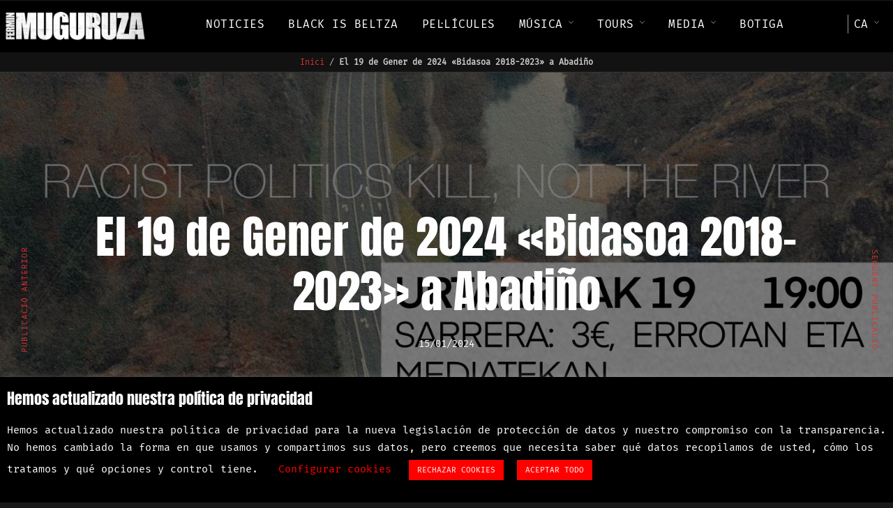

--- FILE ---
content_type: text/html; charset=UTF-8
request_url: https://www.muguruzafm.eus/ca/el-19-de-gener-de-2024-bidasoa-2018-2023-a-abadino/
body_size: 136211
content:
<!DOCTYPE html>
<html lang="ca"  data-menu="leftalign">
<head>
<meta name="theme-color" content="#000000"/>
<!-- Windows Phone -->
<meta name="msapplication-navbutton-color" content="#000000">
<!-- iOS Safari -->
<meta name="apple-mobile-web-app-status-bar-style" content="#000000">

<link rel="profile" href="http://gmpg.org/xfn/11" />
<link rel="pingback" href="https://www.muguruzafm.eus/xmlrpc.php" />

 

<meta name='robots' content='index, follow, max-image-preview:large, max-snippet:-1, max-video-preview:-1' />
<link rel="alternate" href="https://www.muguruzafm.eus/2024ko-urtarrilaren-19an-bidasoa-2018-2023-abadinon/" hreflang="eu" />
<link rel="alternate" href="https://www.muguruzafm.eus/es/el-19-de-enero-de-2024-bidasoa-2018-2023-en-abadino/" hreflang="es" />
<link rel="alternate" href="https://www.muguruzafm.eus/fr/le-19-janvier-2024-bidasoa-2018-2023-a-abadino/" hreflang="fr" />
<link rel="alternate" href="https://www.muguruzafm.eus/en/on-january-19-2024-bidasoa-2018-2023-in-abadino/" hreflang="en" />
<link rel="alternate" href="https://www.muguruzafm.eus/ca/el-19-de-gener-de-2024-bidasoa-2018-2023-a-abadino/" hreflang="ca" />
<link rel="alternate" href="https://www.muguruzafm.eus/gl/o-19-de-xaneiro-de-2024-bidasoa-2018-2023-en-abadino/" hreflang="gl" />
		<style>img:is([sizes="auto" i], [sizes^="auto," i]) { contain-intrinsic-size: 3000px 1500px }</style>
		
	<!-- This site is optimized with the Yoast SEO plugin v25.6 - https://yoast.com/wordpress/plugins/seo/ -->
	<title>El 19 de Gener de 2024 «Bidasoa 2018-2023» a Abadiño - Muguruza FM</title>
	<link rel="canonical" href="https://www.muguruzafm.eus/ca/el-19-de-gener-de-2024-bidasoa-2018-2023-a-abadino/" />
	<meta property="og:locale" content="ca_ES" />
	<meta property="og:locale:alternate" content="eu_ES" />
	<meta property="og:locale:alternate" content="es_ES" />
	<meta property="og:locale:alternate" content="fr_FR" />
	<meta property="og:locale:alternate" content="en_GB" />
	<meta property="og:locale:alternate" content="gl_ES" />
	<meta property="og:type" content="article" />
	<meta property="og:title" content="El 19 de Gener de 2024 «Bidasoa 2018-2023» a Abadiño - Muguruza FM" />
	<meta property="og:description" content="📅19 de Gener🕖19:00📍Errota Kultur Etxea – Abadiño🎦 -&gt; &#8220;Bidasoa 2018 – 2023″ @muguruzafm" />
	<meta property="og:url" content="https://www.muguruzafm.eus/ca/el-19-de-gener-de-2024-bidasoa-2018-2023-a-abadino/" />
	<meta property="og:site_name" content="Muguruza FM" />
	<meta property="article:publisher" content="https://www.facebook.com/MuguruzaFM" />
	<meta property="article:author" content="https://www.facebook.com/MuguruzaFM" />
	<meta property="article:published_time" content="2024-01-15T11:13:00+00:00" />
	<meta property="article:modified_time" content="2024-01-18T23:39:29+00:00" />
	<meta property="og:image" content="https://www.muguruzafm.eus/wp-content/uploads/2024/01/bidasoa-2018-2023-abadino.jpeg" />
	<meta property="og:image:width" content="1448" />
	<meta property="og:image:height" content="2048" />
	<meta property="og:image:type" content="image/jpeg" />
	<meta name="author" content="admin" />
	<meta name="twitter:card" content="summary_large_image" />
	<meta name="twitter:creator" content="@https://twitter.com/muguruzafm" />
	<meta name="twitter:site" content="@muguruzafm" />
	<meta name="twitter:label1" content="Escrit per" />
	<meta name="twitter:data1" content="admin" />
	<meta name="twitter:label2" content="Temps estimat de lectura" />
	<meta name="twitter:data2" content="1 minut" />
	<script type="application/ld+json" class="yoast-schema-graph">{"@context":"https://schema.org","@graph":[{"@type":"Article","@id":"https://www.muguruzafm.eus/ca/el-19-de-gener-de-2024-bidasoa-2018-2023-a-abadino/#article","isPartOf":{"@id":"https://www.muguruzafm.eus/ca/el-19-de-gener-de-2024-bidasoa-2018-2023-a-abadino/"},"author":{"name":"admin","@id":"https://www.muguruzafm.eus/ca/inici/#/schema/person/70b5eac74c44442f1f241655d9e5f918"},"headline":"El 19 de Gener de 2024 «Bidasoa 2018-2023» a Abadiño","datePublished":"2024-01-15T11:13:00+00:00","dateModified":"2024-01-18T23:39:29+00:00","mainEntityOfPage":{"@id":"https://www.muguruzafm.eus/ca/el-19-de-gener-de-2024-bidasoa-2018-2023-a-abadino/"},"wordCount":19,"publisher":{"@id":"https://www.muguruzafm.eus/ca/inici/#/schema/person/70b5eac74c44442f1f241655d9e5f918"},"image":{"@id":"https://www.muguruzafm.eus/ca/el-19-de-gener-de-2024-bidasoa-2018-2023-a-abadino/#primaryimage"},"thumbnailUrl":"https://www.muguruzafm.eus/wp-content/uploads/2024/01/bidasoa-2018-2023-abadino.jpeg","keywords":["Bidasoa2018-2023"],"articleSection":["Bidasoa 2018-2023","Documentales","Fermin Muguruza"],"inLanguage":"ca"},{"@type":"WebPage","@id":"https://www.muguruzafm.eus/ca/el-19-de-gener-de-2024-bidasoa-2018-2023-a-abadino/","url":"https://www.muguruzafm.eus/ca/el-19-de-gener-de-2024-bidasoa-2018-2023-a-abadino/","name":"El 19 de Gener de 2024 «Bidasoa 2018-2023» a Abadiño - Muguruza FM","isPartOf":{"@id":"https://www.muguruzafm.eus/ca/inici/#website"},"primaryImageOfPage":{"@id":"https://www.muguruzafm.eus/ca/el-19-de-gener-de-2024-bidasoa-2018-2023-a-abadino/#primaryimage"},"image":{"@id":"https://www.muguruzafm.eus/ca/el-19-de-gener-de-2024-bidasoa-2018-2023-a-abadino/#primaryimage"},"thumbnailUrl":"https://www.muguruzafm.eus/wp-content/uploads/2024/01/bidasoa-2018-2023-abadino.jpeg","datePublished":"2024-01-15T11:13:00+00:00","dateModified":"2024-01-18T23:39:29+00:00","breadcrumb":{"@id":"https://www.muguruzafm.eus/ca/el-19-de-gener-de-2024-bidasoa-2018-2023-a-abadino/#breadcrumb"},"inLanguage":"ca","potentialAction":[{"@type":"ReadAction","target":["https://www.muguruzafm.eus/ca/el-19-de-gener-de-2024-bidasoa-2018-2023-a-abadino/"]}]},{"@type":"ImageObject","inLanguage":"ca","@id":"https://www.muguruzafm.eus/ca/el-19-de-gener-de-2024-bidasoa-2018-2023-a-abadino/#primaryimage","url":"https://www.muguruzafm.eus/wp-content/uploads/2024/01/bidasoa-2018-2023-abadino.jpeg","contentUrl":"https://www.muguruzafm.eus/wp-content/uploads/2024/01/bidasoa-2018-2023-abadino.jpeg","width":1448,"height":2048},{"@type":"BreadcrumbList","@id":"https://www.muguruzafm.eus/ca/el-19-de-gener-de-2024-bidasoa-2018-2023-a-abadino/#breadcrumb","itemListElement":[{"@type":"ListItem","position":1,"name":"Inici","item":"https://www.muguruzafm.eus/ca/inici/"},{"@type":"ListItem","position":2,"name":"El 19 de Gener de 2024 «Bidasoa 2018-2023» a Abadiño"}]},{"@type":"WebSite","@id":"https://www.muguruzafm.eus/ca/inici/#website","url":"https://www.muguruzafm.eus/ca/inici/","name":"Muguruza FM","description":"Black is Beltza II - Ainhoa","publisher":{"@id":"https://www.muguruzafm.eus/ca/inici/#/schema/person/70b5eac74c44442f1f241655d9e5f918"},"alternateName":"FM","potentialAction":[{"@type":"SearchAction","target":{"@type":"EntryPoint","urlTemplate":"https://www.muguruzafm.eus/ca/inici/?s={search_term_string}"},"query-input":{"@type":"PropertyValueSpecification","valueRequired":true,"valueName":"search_term_string"}}],"inLanguage":"ca"},{"@type":["Person","Organization"],"@id":"https://www.muguruzafm.eus/ca/inici/#/schema/person/70b5eac74c44442f1f241655d9e5f918","name":"admin","image":{"@type":"ImageObject","inLanguage":"ca","@id":"https://www.muguruzafm.eus/ca/inici/#/schema/person/image/","url":"https://www.muguruzafm.eus/wp-content/uploads/2024/04/fm-muguruza-sarrerak-bukatuta-og-image.jpg","contentUrl":"https://www.muguruzafm.eus/wp-content/uploads/2024/04/fm-muguruza-sarrerak-bukatuta-og-image.jpg","width":1600,"height":900,"caption":"admin"},"logo":{"@id":"https://www.muguruzafm.eus/ca/inici/#/schema/person/image/"},"sameAs":["https://www.muguruzafm.eus","https://www.facebook.com/MuguruzaFM","https://www.instagram.com/muguruzafm/","https://x.com/https://twitter.com/muguruzafm","https://www.youtube.com/user/asthmaticlion"]}]}</script>
	<!-- / Yoast SEO plugin. -->


<link rel='dns-prefetch' href='//code.jquery.com' />
<link rel="alternate" type="application/rss+xml" title="Muguruza FM &raquo; Canal d&#039;informació" href="https://www.muguruzafm.eus/ca/feed/" />
<link rel="alternate" type="application/rss+xml" title="Muguruza FM &raquo; Canal dels comentaris" href="https://www.muguruzafm.eus/ca/comments/feed/" />
<meta charset="UTF-8" /><meta name="viewport" content="width=device-width, initial-scale=1, maximum-scale=1" /><meta name="format-detection" content="telephone=no"><link rel="alternate" type="application/rss+xml" title="Muguruza FM &raquo; El 19 de Gener de 2024 «Bidasoa 2018-2023» a Abadiño Canal dels comentaris" href="https://www.muguruzafm.eus/ca/el-19-de-gener-de-2024-bidasoa-2018-2023-a-abadino/feed/" />
		<style>
			.lazyload,
			.lazyloading {
				max-width: 100%;
			}
		</style>
		<script type="text/javascript">
/* <![CDATA[ */
window._wpemojiSettings = {"baseUrl":"https:\/\/s.w.org\/images\/core\/emoji\/15.0.3\/72x72\/","ext":".png","svgUrl":"https:\/\/s.w.org\/images\/core\/emoji\/15.0.3\/svg\/","svgExt":".svg","source":{"concatemoji":"https:\/\/www.muguruzafm.eus\/wp-includes\/js\/wp-emoji-release.min.js?ver=6.6.2"}};
/*! This file is auto-generated */
!function(i,n){var o,s,e;function c(e){try{var t={supportTests:e,timestamp:(new Date).valueOf()};sessionStorage.setItem(o,JSON.stringify(t))}catch(e){}}function p(e,t,n){e.clearRect(0,0,e.canvas.width,e.canvas.height),e.fillText(t,0,0);var t=new Uint32Array(e.getImageData(0,0,e.canvas.width,e.canvas.height).data),r=(e.clearRect(0,0,e.canvas.width,e.canvas.height),e.fillText(n,0,0),new Uint32Array(e.getImageData(0,0,e.canvas.width,e.canvas.height).data));return t.every(function(e,t){return e===r[t]})}function u(e,t,n){switch(t){case"flag":return n(e,"\ud83c\udff3\ufe0f\u200d\u26a7\ufe0f","\ud83c\udff3\ufe0f\u200b\u26a7\ufe0f")?!1:!n(e,"\ud83c\uddfa\ud83c\uddf3","\ud83c\uddfa\u200b\ud83c\uddf3")&&!n(e,"\ud83c\udff4\udb40\udc67\udb40\udc62\udb40\udc65\udb40\udc6e\udb40\udc67\udb40\udc7f","\ud83c\udff4\u200b\udb40\udc67\u200b\udb40\udc62\u200b\udb40\udc65\u200b\udb40\udc6e\u200b\udb40\udc67\u200b\udb40\udc7f");case"emoji":return!n(e,"\ud83d\udc26\u200d\u2b1b","\ud83d\udc26\u200b\u2b1b")}return!1}function f(e,t,n){var r="undefined"!=typeof WorkerGlobalScope&&self instanceof WorkerGlobalScope?new OffscreenCanvas(300,150):i.createElement("canvas"),a=r.getContext("2d",{willReadFrequently:!0}),o=(a.textBaseline="top",a.font="600 32px Arial",{});return e.forEach(function(e){o[e]=t(a,e,n)}),o}function t(e){var t=i.createElement("script");t.src=e,t.defer=!0,i.head.appendChild(t)}"undefined"!=typeof Promise&&(o="wpEmojiSettingsSupports",s=["flag","emoji"],n.supports={everything:!0,everythingExceptFlag:!0},e=new Promise(function(e){i.addEventListener("DOMContentLoaded",e,{once:!0})}),new Promise(function(t){var n=function(){try{var e=JSON.parse(sessionStorage.getItem(o));if("object"==typeof e&&"number"==typeof e.timestamp&&(new Date).valueOf()<e.timestamp+604800&&"object"==typeof e.supportTests)return e.supportTests}catch(e){}return null}();if(!n){if("undefined"!=typeof Worker&&"undefined"!=typeof OffscreenCanvas&&"undefined"!=typeof URL&&URL.createObjectURL&&"undefined"!=typeof Blob)try{var e="postMessage("+f.toString()+"("+[JSON.stringify(s),u.toString(),p.toString()].join(",")+"));",r=new Blob([e],{type:"text/javascript"}),a=new Worker(URL.createObjectURL(r),{name:"wpTestEmojiSupports"});return void(a.onmessage=function(e){c(n=e.data),a.terminate(),t(n)})}catch(e){}c(n=f(s,u,p))}t(n)}).then(function(e){for(var t in e)n.supports[t]=e[t],n.supports.everything=n.supports.everything&&n.supports[t],"flag"!==t&&(n.supports.everythingExceptFlag=n.supports.everythingExceptFlag&&n.supports[t]);n.supports.everythingExceptFlag=n.supports.everythingExceptFlag&&!n.supports.flag,n.DOMReady=!1,n.readyCallback=function(){n.DOMReady=!0}}).then(function(){return e}).then(function(){var e;n.supports.everything||(n.readyCallback(),(e=n.source||{}).concatemoji?t(e.concatemoji):e.wpemoji&&e.twemoji&&(t(e.twemoji),t(e.wpemoji)))}))}((window,document),window._wpemojiSettings);
/* ]]> */
</script>
<style id='wp-emoji-styles-inline-css' type='text/css'>

	img.wp-smiley, img.emoji {
		display: inline !important;
		border: none !important;
		box-shadow: none !important;
		height: 1em !important;
		width: 1em !important;
		margin: 0 0.07em !important;
		vertical-align: -0.1em !important;
		background: none !important;
		padding: 0 !important;
	}
</style>
<link rel='stylesheet' id='wp-block-library-css' href='https://www.muguruzafm.eus/wp-includes/css/dist/block-library/style.min.css?ver=6.6.2' type='text/css' media='all' />
<style id='classic-theme-styles-inline-css' type='text/css'>
/*! This file is auto-generated */
.wp-block-button__link{color:#fff;background-color:#32373c;border-radius:9999px;box-shadow:none;text-decoration:none;padding:calc(.667em + 2px) calc(1.333em + 2px);font-size:1.125em}.wp-block-file__button{background:#32373c;color:#fff;text-decoration:none}
</style>
<style id='global-styles-inline-css' type='text/css'>
:root{--wp--preset--aspect-ratio--square: 1;--wp--preset--aspect-ratio--4-3: 4/3;--wp--preset--aspect-ratio--3-4: 3/4;--wp--preset--aspect-ratio--3-2: 3/2;--wp--preset--aspect-ratio--2-3: 2/3;--wp--preset--aspect-ratio--16-9: 16/9;--wp--preset--aspect-ratio--9-16: 9/16;--wp--preset--color--black: #000000;--wp--preset--color--cyan-bluish-gray: #abb8c3;--wp--preset--color--white: #ffffff;--wp--preset--color--pale-pink: #f78da7;--wp--preset--color--vivid-red: #cf2e2e;--wp--preset--color--luminous-vivid-orange: #ff6900;--wp--preset--color--luminous-vivid-amber: #fcb900;--wp--preset--color--light-green-cyan: #7bdcb5;--wp--preset--color--vivid-green-cyan: #00d084;--wp--preset--color--pale-cyan-blue: #8ed1fc;--wp--preset--color--vivid-cyan-blue: #0693e3;--wp--preset--color--vivid-purple: #9b51e0;--wp--preset--gradient--vivid-cyan-blue-to-vivid-purple: linear-gradient(135deg,rgba(6,147,227,1) 0%,rgb(155,81,224) 100%);--wp--preset--gradient--light-green-cyan-to-vivid-green-cyan: linear-gradient(135deg,rgb(122,220,180) 0%,rgb(0,208,130) 100%);--wp--preset--gradient--luminous-vivid-amber-to-luminous-vivid-orange: linear-gradient(135deg,rgba(252,185,0,1) 0%,rgba(255,105,0,1) 100%);--wp--preset--gradient--luminous-vivid-orange-to-vivid-red: linear-gradient(135deg,rgba(255,105,0,1) 0%,rgb(207,46,46) 100%);--wp--preset--gradient--very-light-gray-to-cyan-bluish-gray: linear-gradient(135deg,rgb(238,238,238) 0%,rgb(169,184,195) 100%);--wp--preset--gradient--cool-to-warm-spectrum: linear-gradient(135deg,rgb(74,234,220) 0%,rgb(151,120,209) 20%,rgb(207,42,186) 40%,rgb(238,44,130) 60%,rgb(251,105,98) 80%,rgb(254,248,76) 100%);--wp--preset--gradient--blush-light-purple: linear-gradient(135deg,rgb(255,206,236) 0%,rgb(152,150,240) 100%);--wp--preset--gradient--blush-bordeaux: linear-gradient(135deg,rgb(254,205,165) 0%,rgb(254,45,45) 50%,rgb(107,0,62) 100%);--wp--preset--gradient--luminous-dusk: linear-gradient(135deg,rgb(255,203,112) 0%,rgb(199,81,192) 50%,rgb(65,88,208) 100%);--wp--preset--gradient--pale-ocean: linear-gradient(135deg,rgb(255,245,203) 0%,rgb(182,227,212) 50%,rgb(51,167,181) 100%);--wp--preset--gradient--electric-grass: linear-gradient(135deg,rgb(202,248,128) 0%,rgb(113,206,126) 100%);--wp--preset--gradient--midnight: linear-gradient(135deg,rgb(2,3,129) 0%,rgb(40,116,252) 100%);--wp--preset--font-size--small: 13px;--wp--preset--font-size--medium: 20px;--wp--preset--font-size--large: 36px;--wp--preset--font-size--x-large: 42px;--wp--preset--spacing--20: 0.44rem;--wp--preset--spacing--30: 0.67rem;--wp--preset--spacing--40: 1rem;--wp--preset--spacing--50: 1.5rem;--wp--preset--spacing--60: 2.25rem;--wp--preset--spacing--70: 3.38rem;--wp--preset--spacing--80: 5.06rem;--wp--preset--shadow--natural: 6px 6px 9px rgba(0, 0, 0, 0.2);--wp--preset--shadow--deep: 12px 12px 50px rgba(0, 0, 0, 0.4);--wp--preset--shadow--sharp: 6px 6px 0px rgba(0, 0, 0, 0.2);--wp--preset--shadow--outlined: 6px 6px 0px -3px rgba(255, 255, 255, 1), 6px 6px rgba(0, 0, 0, 1);--wp--preset--shadow--crisp: 6px 6px 0px rgba(0, 0, 0, 1);}:where(.is-layout-flex){gap: 0.5em;}:where(.is-layout-grid){gap: 0.5em;}body .is-layout-flex{display: flex;}.is-layout-flex{flex-wrap: wrap;align-items: center;}.is-layout-flex > :is(*, div){margin: 0;}body .is-layout-grid{display: grid;}.is-layout-grid > :is(*, div){margin: 0;}:where(.wp-block-columns.is-layout-flex){gap: 2em;}:where(.wp-block-columns.is-layout-grid){gap: 2em;}:where(.wp-block-post-template.is-layout-flex){gap: 1.25em;}:where(.wp-block-post-template.is-layout-grid){gap: 1.25em;}.has-black-color{color: var(--wp--preset--color--black) !important;}.has-cyan-bluish-gray-color{color: var(--wp--preset--color--cyan-bluish-gray) !important;}.has-white-color{color: var(--wp--preset--color--white) !important;}.has-pale-pink-color{color: var(--wp--preset--color--pale-pink) !important;}.has-vivid-red-color{color: var(--wp--preset--color--vivid-red) !important;}.has-luminous-vivid-orange-color{color: var(--wp--preset--color--luminous-vivid-orange) !important;}.has-luminous-vivid-amber-color{color: var(--wp--preset--color--luminous-vivid-amber) !important;}.has-light-green-cyan-color{color: var(--wp--preset--color--light-green-cyan) !important;}.has-vivid-green-cyan-color{color: var(--wp--preset--color--vivid-green-cyan) !important;}.has-pale-cyan-blue-color{color: var(--wp--preset--color--pale-cyan-blue) !important;}.has-vivid-cyan-blue-color{color: var(--wp--preset--color--vivid-cyan-blue) !important;}.has-vivid-purple-color{color: var(--wp--preset--color--vivid-purple) !important;}.has-black-background-color{background-color: var(--wp--preset--color--black) !important;}.has-cyan-bluish-gray-background-color{background-color: var(--wp--preset--color--cyan-bluish-gray) !important;}.has-white-background-color{background-color: var(--wp--preset--color--white) !important;}.has-pale-pink-background-color{background-color: var(--wp--preset--color--pale-pink) !important;}.has-vivid-red-background-color{background-color: var(--wp--preset--color--vivid-red) !important;}.has-luminous-vivid-orange-background-color{background-color: var(--wp--preset--color--luminous-vivid-orange) !important;}.has-luminous-vivid-amber-background-color{background-color: var(--wp--preset--color--luminous-vivid-amber) !important;}.has-light-green-cyan-background-color{background-color: var(--wp--preset--color--light-green-cyan) !important;}.has-vivid-green-cyan-background-color{background-color: var(--wp--preset--color--vivid-green-cyan) !important;}.has-pale-cyan-blue-background-color{background-color: var(--wp--preset--color--pale-cyan-blue) !important;}.has-vivid-cyan-blue-background-color{background-color: var(--wp--preset--color--vivid-cyan-blue) !important;}.has-vivid-purple-background-color{background-color: var(--wp--preset--color--vivid-purple) !important;}.has-black-border-color{border-color: var(--wp--preset--color--black) !important;}.has-cyan-bluish-gray-border-color{border-color: var(--wp--preset--color--cyan-bluish-gray) !important;}.has-white-border-color{border-color: var(--wp--preset--color--white) !important;}.has-pale-pink-border-color{border-color: var(--wp--preset--color--pale-pink) !important;}.has-vivid-red-border-color{border-color: var(--wp--preset--color--vivid-red) !important;}.has-luminous-vivid-orange-border-color{border-color: var(--wp--preset--color--luminous-vivid-orange) !important;}.has-luminous-vivid-amber-border-color{border-color: var(--wp--preset--color--luminous-vivid-amber) !important;}.has-light-green-cyan-border-color{border-color: var(--wp--preset--color--light-green-cyan) !important;}.has-vivid-green-cyan-border-color{border-color: var(--wp--preset--color--vivid-green-cyan) !important;}.has-pale-cyan-blue-border-color{border-color: var(--wp--preset--color--pale-cyan-blue) !important;}.has-vivid-cyan-blue-border-color{border-color: var(--wp--preset--color--vivid-cyan-blue) !important;}.has-vivid-purple-border-color{border-color: var(--wp--preset--color--vivid-purple) !important;}.has-vivid-cyan-blue-to-vivid-purple-gradient-background{background: var(--wp--preset--gradient--vivid-cyan-blue-to-vivid-purple) !important;}.has-light-green-cyan-to-vivid-green-cyan-gradient-background{background: var(--wp--preset--gradient--light-green-cyan-to-vivid-green-cyan) !important;}.has-luminous-vivid-amber-to-luminous-vivid-orange-gradient-background{background: var(--wp--preset--gradient--luminous-vivid-amber-to-luminous-vivid-orange) !important;}.has-luminous-vivid-orange-to-vivid-red-gradient-background{background: var(--wp--preset--gradient--luminous-vivid-orange-to-vivid-red) !important;}.has-very-light-gray-to-cyan-bluish-gray-gradient-background{background: var(--wp--preset--gradient--very-light-gray-to-cyan-bluish-gray) !important;}.has-cool-to-warm-spectrum-gradient-background{background: var(--wp--preset--gradient--cool-to-warm-spectrum) !important;}.has-blush-light-purple-gradient-background{background: var(--wp--preset--gradient--blush-light-purple) !important;}.has-blush-bordeaux-gradient-background{background: var(--wp--preset--gradient--blush-bordeaux) !important;}.has-luminous-dusk-gradient-background{background: var(--wp--preset--gradient--luminous-dusk) !important;}.has-pale-ocean-gradient-background{background: var(--wp--preset--gradient--pale-ocean) !important;}.has-electric-grass-gradient-background{background: var(--wp--preset--gradient--electric-grass) !important;}.has-midnight-gradient-background{background: var(--wp--preset--gradient--midnight) !important;}.has-small-font-size{font-size: var(--wp--preset--font-size--small) !important;}.has-medium-font-size{font-size: var(--wp--preset--font-size--medium) !important;}.has-large-font-size{font-size: var(--wp--preset--font-size--large) !important;}.has-x-large-font-size{font-size: var(--wp--preset--font-size--x-large) !important;}
:where(.wp-block-post-template.is-layout-flex){gap: 1.25em;}:where(.wp-block-post-template.is-layout-grid){gap: 1.25em;}
:where(.wp-block-columns.is-layout-flex){gap: 2em;}:where(.wp-block-columns.is-layout-grid){gap: 2em;}
:root :where(.wp-block-pullquote){font-size: 1.5em;line-height: 1.6;}
</style>
<link rel='stylesheet' id='contact-form-7-css' href='https://www.muguruzafm.eus/wp-content/plugins/contact-form-7/includes/css/styles.css?ver=6.0.6' type='text/css' media='all' />
<link rel='stylesheet' id='cookie-law-info-css' href='https://www.muguruzafm.eus/wp-content/plugins/cookie-law-info/legacy/public/css/cookie-law-info-public.css?ver=3.3.6' type='text/css' media='all' />
<link rel='stylesheet' id='cookie-law-info-gdpr-css' href='https://www.muguruzafm.eus/wp-content/plugins/cookie-law-info/legacy/public/css/cookie-law-info-gdpr.css?ver=3.3.6' type='text/css' media='all' />
<link rel='stylesheet' id='parent-style-css' href='https://www.muguruzafm.eus/wp-content/themes/musico/style.css?ver=6.6.2' type='text/css' media='all' />
<link rel='stylesheet' id='musico-reset-css-css' href='https://www.muguruzafm.eus/wp-content/themes/musico/css/core/reset.css?ver=6.6.2' type='text/css' media='all' />
<link rel='stylesheet' id='musico-wordpress-css-css' href='https://www.muguruzafm.eus/wp-content/themes/musico/css/core/wordpress.css?ver=6.6.2' type='text/css' media='all' />
<link rel='stylesheet' id='musico-screen-css' href='https://www.muguruzafm.eus/wp-content/themes/musico/css/core/screen.css?ver=6.6.2' type='text/css' media='all' />
<style id='musico-screen-inline-css' type='text/css'>

                	@font-face {
	                	font-family: "Renner";
	                	src: url(https://www.muguruzafm.eus/wp-content/themes/musico/fonts/renner-book-webfont.woff) format("woff");
	                	font-weight: 400;
						font-style: normal;
	                }
                
                	@font-face {
	                	font-family: "Renner";
	                	src: url(https://www.muguruzafm.eus/wp-content/themes/musico/fonts/renner-bold-webfont.woff) format("woff");
	                	font-weight: 700;
						font-style: normal;
	                }
                
                	@font-face {
	                	font-family: "Renner";
	                	src: url(https://www.muguruzafm.eus/wp-content/themes/musico/fonts/renner-black-webfont.woff) format("woff");
	                	font-weight: 900;
						font-style: normal;
	                }
                
</style>
<link rel='stylesheet' id='modulobox-css' href='https://www.muguruzafm.eus/wp-content/themes/musico/css/modulobox.css?ver=6.6.2' type='text/css' media='all' />
<link rel='stylesheet' id='musico-leftalignmenu-css' href='https://www.muguruzafm.eus/wp-content/themes/musico/css/menus/leftalignmenu.css?ver=6.6.2' type='text/css' media='all' />
<link rel='stylesheet' id='fontawesome-css' href='https://www.muguruzafm.eus/wp-content/themes/musico/css/font-awesome.min.css?ver=6.6.2' type='text/css' media='all' />
<link rel='stylesheet' id='themify-icons-css' href='https://www.muguruzafm.eus/wp-content/themes/musico/css/themify-icons.css?ver=2.8' type='text/css' media='all' />
<link rel='stylesheet' id='musico-childtheme-css' href='https://www.muguruzafm.eus/wp-content/themes/musico-child/style.css?ver=6.6.2' type='text/css' media='all' />
<link rel='stylesheet' id='loftloader-lite-animation-css' href='https://www.muguruzafm.eus/wp-content/plugins/loftloader/assets/css/loftloader.min.css?ver=2024112801' type='text/css' media='all' />
<link rel='stylesheet' id='musico-script-responsive-css-css' href='https://www.muguruzafm.eus/wp-content/themes/musico/css/core/responsive.css?ver=6.6.2' type='text/css' media='all' />
<style id='musico-script-responsive-css-inline-css' type='text/css'>

		@keyframes fadeInUp {
		    0% {
		    	opacity: 0;
		    	transform: translateY(10%);
		    }
		    100% {
		    	opacity: 1;
		    	transform: translateY(0%);
		    }	
		}
		
		@keyframes fadeInDown {
		    0% {
		    	opacity: 0;
		    	transform: translateY(-10%);
		    }
		    100% {
		    	opacity: 1;
		    	transform: translateY(0%);
		    }	
		}
		
		@keyframes fadeInLeft {
		    0% {
		    	opacity: 0;
		    	transform: translateX(10%);
		    }
		    100% {
		    	opacity: 1;
		    	transform: translateX(0%);
		    }	
		}
		
		@keyframes fadeInRight {
		    0% {
		    	opacity: 0;
		    	transform: translateX(-10%);
		    }
		    100% {
		    	opacity: 1;
		    	transform: translateX(0%);
		    }	
		}
	
</style>
<link rel='stylesheet' id='__EPYT__style-css' href='https://www.muguruzafm.eus/wp-content/plugins/youtube-embed-plus/styles/ytprefs.min.css?ver=14.2.3.2' type='text/css' media='all' />
<style id='__EPYT__style-inline-css' type='text/css'>

                .epyt-gallery-thumb {
                        width: 16.667%;
                }
                
                         @media (min-width:0px) and (max-width: 767px) {
                            .epyt-gallery-rowbreak {
                                display: none;
                            }
                            .epyt-gallery-allthumbs[class*="epyt-cols"] .epyt-gallery-thumb {
                                width: 100% !important;
                            }
                          }
</style>
<link rel='stylesheet' id='kirki-styles-global-css' href='https://www.muguruzafm.eus/wp-content/themes/musico/modules/kirki/assets/css/kirki-styles.css?ver=3.0.21' type='text/css' media='all' />
<style id='kirki-styles-global-inline-css' type='text/css'>
@font-face {
  font-family: 'Anton';
  font-style: normal;
  font-weight: 400;
  src: url(https://fonts.gstatic.com/s/anton/v27/1Ptgg87LROyAm3Kz-Co.ttf) format('truetype');
}
@font-face {
  font-family: 'Fira Mono';
  font-style: normal;
  font-weight: 400;
  src: url(https://fonts.gstatic.com/s/firamono/v16/N0bX2SlFPv1weGeLZDtgJv7X.ttf) format('truetype');
}
@font-face {
  font-family: 'Open Sans';
  font-style: normal;
  font-weight: 400;
  font-stretch: normal;
  src: url(https://fonts.gstatic.com/s/opensans/v44/memSYaGs126MiZpBA-UvWbX2vVnXBbObj2OVZyOOSr4dVJWUgsjZ0B4gaVc.ttf) format('truetype');
}

#right_click_content{background:rgba(0, 0, 0, 0.5);color:#ffffff;}body, input[type=text], input[type=password], input[type=email], input[type=url], input[type=date], input[type=tel], input.wpcf7-text, .woocommerce table.cart td.actions .coupon .input-text, .woocommerce-page table.cart td.actions .coupon .input-text, .woocommerce #content table.cart td.actions .coupon .input-text, .woocommerce-page #content table.cart td.actions .coupon .input-text, select, textarea, .ui-widget input, .ui-widget select, .ui-widget textarea, .ui-widget button, .ui-widget label, .ui-widget-header, .zm_alr_ul_container{font-family:Fira Mono;font-size:16px;font-weight:400;letter-spacing:0px;line-height:1.7;text-transform:none;}h1, h2, h3, h4, h5, h6, h7{font-family:Anton;font-weight:400;letter-spacing:0px;line-height:1.7;text-transform:none;}h1{font-size:34px;}h2{font-size:30px;}h3{font-size:26px;}h4{font-size:24px;}h5{font-size:22px;}h6{font-size:20px;}body, #wrapper, #page_content_wrapper.fixed, #gallery_lightbox h2, .slider_wrapper .gallery_image_caption h2, #body_loading_screen, h3#reply-title span, .overlay_gallery_wrapper, .pagination a, .pagination span, #captcha-wrap .text-box input, .flex-direction-nav a, .blog_promo_title h6, #supersized li, #horizontal_gallery_wrapper .image_caption, body.tg_password_protected #page_content_wrapper .inner .inner_wrapper .sidebar_content, body .ui-dialog[aria-describedby="ajax-login-register-login-dialog"], body .ui-dialog[aria-describedby="ajax-login-register-dialog"]{background-color:#191919;}body, .pagination a, #gallery_lightbox h2, .slider_wrapper .gallery_image_caption h2, .post_info a, #page_content_wrapper.split #copyright, .page_content_wrapper.split #copyright, .ui-state-default a, .ui-state-default a:link, .ui-state-default a:visited, .readmore, .woocommerce-MyAccount-navigation ul a{color:#cccccc;}::selection, .verline{background-color:#cccccc;}.elementor-element.headline:before{background:#cccccc;}::-webkit-input-placeholder{color:#cccccc;}::-moz-placeholder{color:#cccccc;}:-ms-input-placeholder{color:#cccccc;}a, .gallery_proof_filter ul li a{color:#dd3333;}.flex-control-paging li a.flex-active, .post_attribute a:before, #menu_wrapper .nav ul li a:before, #menu_wrapper div .nav li > a:before, .post_attribute a:before{background-color:#dd3333;}.flex-control-paging li a.flex-active, .image_boxed_wrapper:hover, .gallery_proof_filter ul li a.active, .gallery_proof_filter ul li a:hover{border-color:#dd3333;}a:hover, a:active, .post_info_comment a i, .woocommerce div.product .woocommerce-tabs ul.tabs li a:hover{color:#950303;}input[type=button]:hover, input[type=submit]:hover, a.button:hover, .button:hover, .button.submit, a.button.white:hover, .button.white:hover, a.button.white:active, .button.white:active, .post_attribute a:before, .fullwidth_comment_wrapper .pagination a:before{background:#950303;}input[type=button]:hover, input[type=submit]:hover, a.button:hover, .button:hover, .button.submit, a.button.white:hover, .button.white:hover, a.button.white:active, .button.white:active{border-color:#950303;}h1, h2, h3, h4, h5, h6, h7, pre, code, tt, blockquote, .post_header h5 a, .post_header h3 a, .post_header.grid h6 a, .post_header.fullwidth h4 a, .post_header h5 a, blockquote, .site_loading_logo_item i, .ppb_subtitle, .woocommerce .woocommerce-ordering select, .woocommerce #page_content_wrapper a.button, .woocommerce.columns-4 ul.products li.product a.add_to_cart_button, .woocommerce.columns-4 ul.products li.product a.add_to_cart_button:hover, .ui-accordion .ui-accordion-header a, .tabs .ui-state-active a, body.woocommerce div.product .woocommerce-tabs ul.tabs li.active a, body.woocommerce-page div.product .woocommerce-tabs ul.tabs li.active a, body.woocommerce #content div.product .woocommerce-tabs ul.tabs li.active a, body.woocommerce-page #content div.product .woocommerce-tabs ul.tabs li.active a, .woocommerce div.product .woocommerce-tabs ul.tabs li a, .post_header h5 a, .post_header h6 a, .flex-direction-nav a:before, .social_share_button_wrapper .social_post_view .view_number, .social_share_button_wrapper .social_post_share_count .share_number, .portfolio_post_previous a, .portfolio_post_next a, #filter_selected, #autocomplete li strong, .themelink, body .ui-dialog[aria-describedby="ajax-login-register-login-dialog"] .ui-dialog-titlebar .ui-dialog-title, body .ui-dialog[aria-describedby="ajax-login-register-dialog"] .ui-dialog-titlebar .ui-dialog-title{color:#ffffff;}body.page.page-template-gallery-archive-split-screen-php #fp-nav li .active span, body.tax-gallerycat #fp-nav li .active span, body.page.page-template-portfolio-fullscreen-split-screen-php #fp-nav li .active span, body.page.tax-portfolioset #fp-nav li .active span, body.page.page-template-gallery-archive-split-screen-php #fp-nav ul li a span, body.tax-gallerycat #fp-nav ul li a span, body.page.page-template-portfolio-fullscreen-split-screen-php #fp-nav ul li a span, body.page.tax-portfolioset #fp-nav ul li a span{background-color:#ffffff;}#social_share_wrapper, hr, #social_share_wrapper, .post.type-post, .comment .right, .widget_tag_cloud div a, .meta-tags a, .tag_cloud a, #footer, #post_more_wrapper, #page_content_wrapper .inner .sidebar_content, #page_content_wrapper .inner .sidebar_content.left_sidebar, .ajax_close, .ajax_next, .ajax_prev, .portfolio_next, .portfolio_prev, .portfolio_next_prev_wrapper.video .portfolio_prev, .portfolio_next_prev_wrapper.video .portfolio_next, .separated, .blog_next_prev_wrapper, #post_more_wrapper h5, #ajax_portfolio_wrapper.hidding, #ajax_portfolio_wrapper.visible, .tabs.vertical .ui-tabs-panel, .ui-tabs.vertical.right .ui-tabs-nav li, .woocommerce div.product .woocommerce-tabs ul.tabs li, .woocommerce #content div.product .woocommerce-tabs ul.tabs li, .woocommerce-page div.product .woocommerce-tabs ul.tabs li, .woocommerce-page #content div.product .woocommerce-tabs ul.tabs li, .woocommerce div.product .woocommerce-tabs .panel, .woocommerce-page div.product .woocommerce-tabs .panel, .woocommerce #content div.product .woocommerce-tabs .panel, .woocommerce-page #content div.product .woocommerce-tabs .panel, .woocommerce table.shop_table, .woocommerce-page table.shop_table, .woocommerce .cart-collaterals .cart_totals, .woocommerce-page .cart-collaterals .cart_totals, .woocommerce .cart-collaterals .shipping_calculator, .woocommerce-page .cart-collaterals .shipping_calculator, .woocommerce .cart-collaterals .cart_totals tr td, .woocommerce .cart-collaterals .cart_totals tr th, .woocommerce-page .cart-collaterals .cart_totals tr td, .woocommerce-page .cart-collaterals .cart_totals tr th, table tr th, table tr td, .woocommerce #payment, .woocommerce-page #payment, .woocommerce #payment ul.payment_methods li, .woocommerce-page #payment ul.payment_methods li, .woocommerce #payment div.form-row, .woocommerce-page #payment div.form-row, .ui-tabs li:first-child, .ui-tabs .ui-tabs-nav li, .ui-tabs.vertical .ui-tabs-nav li, .ui-tabs.vertical.right .ui-tabs-nav li.ui-state-active, .ui-tabs.vertical .ui-tabs-nav li:last-child, #page_content_wrapper .inner .sidebar_wrapper ul.sidebar_widget li.widget_nav_menu ul.menu li.current-menu-item a, .page_content_wrapper .inner .sidebar_wrapper ul.sidebar_widget li.widget_nav_menu ul.menu li.current-menu-item a, .ui-accordion .ui-accordion-header, .ui-accordion .ui-accordion-content, #page_content_wrapper .sidebar .content .sidebar_widget li h2.widgettitle:before, h2.widgettitle:before, #autocomplete, .ppb_blog_minimal .one_third_bg, .tabs .ui-tabs-panel, .ui-tabs .ui-tabs-nav li, .ui-tabs li:first-child, .ui-tabs.vertical .ui-tabs-nav li:last-child, .woocommerce .woocommerce-ordering select, .woocommerce div.product .woocommerce-tabs ul.tabs li.active, .woocommerce-page div.product .woocommerce-tabs ul.tabs li.active, .woocommerce #content div.product .woocommerce-tabs ul.tabs li.active, .woocommerce-page #content div.product .woocommerce-tabs ul.tabs li.active, .woocommerce-page table.cart th, table.shop_table thead tr th, hr.title_break, .overlay_gallery_border, #page_content_wrapper.split #copyright, .page_content_wrapper.split #copyright, .post.type-post, .events.type-events, h5.event_title, .post_header h5.event_title, .client_archive_wrapper, #page_content_wrapper .sidebar .content .sidebar_widget li.widget, .page_content_wrapper .sidebar .content .sidebar_widget li.widget, hr.title_break.bold, blockquote, .social_share_button_wrapper, .social_share_button_wrapper, body:not(.single) .post_wrapper, .themeborder, #about_the_author, .related.products, .woocommerce div.product div.summary .product_meta{border-color:#000000;}input[type=text], input[type=password], input[type=email], input[type=url], input[type=tel], input[type=date], textarea, select{background-color:#ffffff;}input[type=text], input[type=password], input[type=email], input[type=url], input[type=date], input[type=tel], input.wpcf7-text, .woocommerce table.cart td.actions .coupon .input-text, .woocommerce-page table.cart td.actions .coupon .input-text, .woocommerce #content table.cart td.actions .coupon .input-text, .woocommerce-page #content table.cart td.actions .coupon .input-text, textarea, select{color:#333333;border-color:#333333;}input[type=text]:focus, input[type=password]:focus, input[type=email]:focus, input[type=url]:focus, input[type=date]:focus, textarea:focus{border-color:#dd3333;}.input_effect ~ .focus-border{background-color:#dd3333;}input[type=submit], input[type=button], a.button, .button, .woocommerce .page_slider a.button, a.button.fullwidth, .woocommerce-page div.product form.cart .button, .woocommerce #respond input#submit.alt, .woocommerce a.button.alt, .woocommerce button.button.alt, .woocommerce input.button.alt, body .ui-dialog[aria-describedby="ajax-login-register-login-dialog"] .form-wrapper input[type="submit"], body .ui-dialog[aria-describedby="ajax-login-register-dialog"] .form-wrapper input[type="submit"]{font-family:Open Sans;font-size:16px;font-weight:700;letter-spacing:0px;line-height:1.7;text-transform:none;}input[type=submit], input[type=button], a.button, .button, .woocommerce .page_slider a.button, a.button.fullwidth, .woocommerce-page div.product form.cart .button, .woocommerce #respond input#submit.alt, .woocommerce a.button.alt, .woocommerce button.button.alt, .woocommerce input.button.alt, body .ui-dialog[aria-describedby="ajax-login-register-login-dialog"] .form-wrapper input[type="submit"], body .ui-dialog[aria-describedby="ajax-login-register-dialog"] .form-wrapper input[type="submit"], a#toTop, .pagination span, .widget_tag_cloud div a{-webkit-border-radius:25px;-moz-border-radius:25px;border-radius:25px;}input[type=submit], input[type=button], a.button, .button, .pagination span, .pagination a:hover, .woocommerce .footer_bar .button, .woocommerce .footer_bar .button:hover, .woocommerce-page div.product form.cart .button, .woocommerce #respond input#submit.alt, .woocommerce a.button.alt, .woocommerce button.button.alt, .woocommerce input.button.alt, .post_type_icon, .filter li a:hover, .filter li a.active, #portfolio_wall_filters li a.active, #portfolio_wall_filters li a:hover, .comment_box, .one_half.gallery2 .portfolio_type_wrapper, .one_third.gallery3 .portfolio_type_wrapper, .one_fourth.gallery4 .portfolio_type_wrapper, .one_fifth.gallery5 .portfolio_type_wrapper, .portfolio_type_wrapper, .post_share_text, #close_share, .widget_tag_cloud div a:hover, .ui-accordion .ui-accordion-header .ui-icon, .mobile_menu_wrapper #mobile_menu_close.button, .mobile_menu_wrapper #close_mobile_menu, .multi_share_button, body .ui-dialog[aria-describedby="ajax-login-register-login-dialog"] .form-wrapper input[type="submit"], body .ui-dialog[aria-describedby="ajax-login-register-dialog"] .form-wrapper input[type="submit"]{background-color:#dd3333;}.pagination span, .pagination a:hover, .button.ghost, .button.ghost:hover, .button.ghost:active, blockquote:after, .woocommerce-MyAccount-navigation ul li.is-active, body .ui-dialog[aria-describedby="ajax-login-register-login-dialog"] .form-wrapper input[type="submit"], body .ui-dialog[aria-describedby="ajax-login-register-dialog"] .form-wrapper input[type="submit"]{border-color:#dd3333;}.comment_box:before, .comment_box:after{border-top-color:#dd3333;}.button.ghost, .button.ghost:hover, .button.ghost:active, .infinite_load_more, blockquote:before, .woocommerce-MyAccount-navigation ul li.is-active a, body .ui-dialog[aria-describedby="ajax-login-register-login-dialog"] .form-wrapper input[type="submit"], body .ui-dialog[aria-describedby="ajax-login-register-dialog"] .form-wrapper input[type="submit"]{color:#dd3333;}input[type=submit], input[type=button], a.button, .button, .pagination a:hover, .woocommerce .footer_bar .button , .woocommerce .footer_bar .button:hover, .woocommerce-page div.product form.cart .button, .woocommerce #respond input#submit.alt, .woocommerce a.button.alt, .woocommerce button.button.alt, .woocommerce input.button.alt, .post_type_icon, .filter li a:hover, .filter li a.active, #portfolio_wall_filters li a.active, #portfolio_wall_filters li a:hover, .comment_box, .one_half.gallery2 .portfolio_type_wrapper, .one_third.gallery3 .portfolio_type_wrapper, .one_fourth.gallery4 .portfolio_type_wrapper, .one_fifth.gallery5 .portfolio_type_wrapper, .portfolio_type_wrapper, .post_share_text, #close_share, .widget_tag_cloud div a:hover, .ui-accordion .ui-accordion-header .ui-icon, .mobile_menu_wrapper #mobile_menu_close.button, #toTop, .multi_share_button, body .ui-dialog[aria-describedby="ajax-login-register-login-dialog"] .form-wrapper input[type="submit"], body .ui-dialog[aria-describedby="ajax-login-register-dialog"] .form-wrapper input[type="submit"],.pagination span.current, .mobile_menu_wrapper #close_mobile_menu{color:#ffffff;}input[type=submit], input[type=button], a.button, .button, .pagination a:hover, .woocommerce .footer_bar .button , .woocommerce .footer_bar .button:hover, .woocommerce-page div.product form.cart .button, .woocommerce #respond input#submit.alt, .woocommerce a.button.alt, .woocommerce button.button.alt, .woocommerce input.button.alt, .infinite_load_more, .post_share_text, #close_share, .widget_tag_cloud div a:hover, .mobile_menu_wrapper #close_mobile_menu, .mobile_menu_wrapper #mobile_menu_close.button, body .ui-dialog[aria-describedby="ajax-login-register-login-dialog"] .form-wrapper input[type="submit"], body .ui-dialog[aria-describedby="ajax-login-register-dialog"] .form-wrapper input[type="submit"]{border-color:#dd3333;}input[type=button]:hover, input[type=submit]:hover, a.button:hover, .button:hover, .button.submit, a.button.white:hover, .button.white:hover, a.button.white:active, .button.white:active, .black_bg input[type=submit]{background-color:#b00707;color:#ffffff;border-color:#dd3333;}.frame_top, .frame_bottom, .frame_left, .frame_right{background:#000000;}#menu_wrapper .nav ul li a, #menu_wrapper div .nav li > a, .header_client_wrapper{font-family:Fira Mono;font-size:16px;font-weight:400;letter-spacing:0.5px;line-height:1.7;text-transform:uppercase;}#menu_wrapper div .nav li, html[data-menu=centeralogo] #logo_right_button{padding-top:20px;padding-bottom:20px;}.top_bar{background-color:#000000;}#menu_wrapper .nav ul li a, #menu_wrapper div .nav li > a, #mobile_nav_icon, #logo_wrapper .social_wrapper ul li a, .header_cart_wrapper a{color:#ffffff;}#mobile_nav_icon{border-color:#ffffff;}#menu_wrapper .nav ul li a.hover, #menu_wrapper .nav ul li a:hover, #menu_wrapper div .nav li a.hover, #menu_wrapper div .nav li a:hover, .header_cart_wrapper a:hover, #page_share:hover, #logo_wrapper .social_wrapper ul li a:hover{color:#dd3333;}#menu_wrapper .nav ul li a:before, #menu_wrapper div .nav li > a:before{background-color:#dd3333;}#menu_wrapper div .nav > li.current-menu-item > a, #menu_wrapper div .nav > li.current-menu-parent > a, #menu_wrapper div .nav > li.current-menu-ancestor > a, #menu_wrapper div .nav li ul:not(.sub-menu) li.current-menu-item a, #menu_wrapper div .nav li.current-menu-parent ul li.current-menu-item a, #logo_wrapper .social_wrapper ul li a:active{color:#dd3333;}.top_bar, #nav_wrapper{border-color:#333333;}.header_cart_wrapper .cart_count{background-color:#FF2D55;color:#ffffff;}#menu_wrapper .nav ul li ul li a, #menu_wrapper div .nav li ul li a, #menu_wrapper div .nav li.current-menu-parent ul li a{font-family:Fira Mono;font-size:14px;font-weight:400;letter-spacing:0.5px;text-transform:none;}#menu_wrapper .nav ul li ul li a, #menu_wrapper div .nav li ul li a, #menu_wrapper div .nav li.current-menu-parent ul li a, #menu_wrapper div .nav li.current-menu-parent ul li.current-menu-item a, #menu_wrapper .nav ul li.megamenu ul li ul li a, #menu_wrapper div .nav li.megamenu ul li ul li a{color:#ffffff;}#menu_wrapper .nav ul li ul li a:hover, #menu_wrapper div .nav li ul li a:hover, #menu_wrapper div .nav li.current-menu-parent ul li a:hover, #menu_wrapper .nav ul li.megamenu ul li ul li a:hover, #menu_wrapper div .nav li.megamenu ul li ul li a:hover, #menu_wrapper .nav ul li.megamenu ul li ul li a:active, #menu_wrapper div .nav li.megamenu ul li ul li a:active, #menu_wrapper div .nav li.current-menu-parent ul li.current-menu-item a:hover{color:#dd3333;}#menu_wrapper .nav ul li ul li a:before, #menu_wrapper div .nav li ul li > a:before, #wrapper.transparent .top_bar:not(.scroll) #menu_wrapper div .nav ul li ul li a:before{background-color:#dd3333;}#menu_wrapper .nav ul li ul, #menu_wrapper div .nav li ul{background:#000000;border-color:#000000;}#menu_wrapper div .nav li.megamenu ul li > a, #menu_wrapper div .nav li.megamenu ul li > a:hover, #menu_wrapper div .nav li.megamenu ul li > a:active, #menu_wrapper div .nav li.megamenu ul li.current-menu-item > a{color:#ffffff;}#menu_wrapper div .nav li.megamenu ul li{border-color:#333333;}.above_top_bar{background:#000000;}#top_menu li a, .top_contact_info, .top_contact_info i, .top_contact_info a, .top_contact_info a:hover, .top_contact_info a:active{color:#ffffff;}.mobile_main_nav li a, #sub_menu li a{font-family:Fira Mono;font-size:16px;font-weight:400;letter-spacing:0px;text-transform:uppercase;}.mobile_menu_wrapper{background-color:#000000;}.mobile_main_nav li a, #sub_menu li a, .mobile_menu_wrapper .sidebar_wrapper a, .mobile_menu_wrapper .sidebar_wrapper, #close_mobile_menu i, .mobile_menu_wrapper .social_wrapper ul li a, .fullmenu_content #copyright, .mobile_menu_wrapper .sidebar_wrapper h2.widgettitle{color:#ffffff;}.mobile_main_nav li a:hover, .mobile_main_nav li a:active, #sub_menu li a:hover, #sub_menu li a:active, .mobile_menu_wrapper .social_wrapper ul li a:hover{color:#dd3333;}#page_caption.hasbg{height:600px;}#page_caption{background-color:#000000;padding-top:100px;padding-bottom:60px;margin-bottom:45px;}#page_caption .page_title_wrapper .page_title_inner{text-align:center;}#page_caption h1{font-family:Anton;font-size:45px;font-weight:400;letter-spacing:0.5px;line-height:1.2;text-transform:uppercase;color:#ffffff;}.page_tagline, .thumb_content span, .portfolio_desc .portfolio_excerpt, .testimonial_customer_position, .testimonial_customer_company, .post_detail.single_post{font-family:Open Sans;font-size:14px;font-weight:400;letter-spacing:0.5px;text-transform:none;color:#ffffff;}#page_content_wrapper .sidebar .content .sidebar_widget li h2.widgettitle, h2.widgettitle, h5.widgettitle{font-family:Renner;font-size:18px;font-weight:700;letter-spacing:0px;text-transform:none;color:#000000;border-color:#000000;}#page_content_wrapper .inner .sidebar_wrapper .sidebar .content, .page_content_wrapper .inner .sidebar_wrapper .sidebar .content{color:#000000;}#page_content_wrapper .inner .sidebar_wrapper a:not(.button), .page_content_wrapper .inner .sidebar_wrapper a:not(.button){color:#000000;}#page_content_wrapper .inner .sidebar_wrapper a:hover:not(.button), #page_content_wrapper .inner .sidebar_wrapper a:active:not(.button), .page_content_wrapper .inner .sidebar_wrapper a:hover:not(.button), .page_content_wrapper .inner .sidebar_wrapper a:active:not(.button){color:#222222;}#page_content_wrapper .inner .sidebar_wrapper a:not(.button):before{background-color:#222222;}#footer{font-size:15px;}.footer_bar_wrapper{font-size:13px;}.footer_bar, #footer, #footer input[type=text], #footer input[type=password], #footer input[type=email], #footer input[type=url], #footer input[type=tel], #footer input[type=date], #footer textarea, #footer select, #footer_photostream{background-color:#000000;}#footer, #copyright, #footer_menu li a, #footer_menu li a:hover, #footer_menu li a:active, #footer input[type=text], #footer input[type=password], #footer input[type=email], #footer input[type=url], #footer input[type=tel], #footer input[type=date], #footer textarea, #footer select, #footer blockquote{color:#ffffff;}#copyright a, #copyright a:active, #footer a, #footer a:active, #footer .sidebar_widget li h2.widgettitle, #footer_photostream a{color:#ffffff;}#footer .sidebar_widget li h2.widgettitle{border-color:#ffffff;}#copyright a:hover, #footer a:hover, .social_wrapper ul li a:hover, #footer_wrapper a:hover, #footer_photostream a:hover{color:#dd3333;}.footer_bar{background-color:#000000;}.footer_bar, #copyright{color:#ffffff;}.footer_bar a, #copyright a, #footer_menu li a{color:#ffffff;}.footer_bar a:hover, #copyright a:hover, #footer_menu li a:hover{color:#dd3333;}.footer_bar_wrapper, .footer_bar{border-color:#000000;}.footer_bar_wrapper .social_wrapper ul li a{color:#ffffff;}a#toTop{background:rgba(0,0,0,0.1);color:#ffffff;}#page_content_wrapper.blog_wrapper, #page_content_wrapper.blog_wrapper input:not([type="submit"]), #page_content_wrapper.blog_wrapper textarea, .post_excerpt.post_tag a:after, .post_excerpt.post_tag a:before, .post_navigation .navigation_post_content{background-color:#191919;}.post_info_cat, .post_info_cat a{color:#ffffff;border-color:#ffffff;}.post_img_hover .post_type_icon{background:#dd3333;}.post_header h5, h6.subtitle, .post_caption h1, #page_content_wrapper .posts.blog li a, .page_content_wrapper .posts.blog li a, #post_featured_slider li .slider_image .slide_post h2, .post_header.grid h6, .blog_minimal_wrapper .content h4, .post_info_cat, .post_attribute, .comment_date, .post-date{font-family:Anton;font-weight:400;letter-spacing:0px;text-transform:uppercase;}body.single-post #page_caption h1{font-family:Anton;font-size:65px;font-weight:400;letter-spacing:0.5px;line-height:1.2;text-transform:none;}.post_excerpt.post_tag a{background:#dd3333;color:#ffffff;}.post_excerpt.post_tag a:after{border-left-color:#dd3333;}
</style>
<script type="text/javascript" src="https://code.jquery.com/jquery-3.7.1.min.js?ver=3.7.1" id="jquery-js"></script>
<script type="text/javascript" id="cookie-law-info-js-extra">
/* <![CDATA[ */
var Cli_Data = {"nn_cookie_ids":[],"cookielist":[],"non_necessary_cookies":[],"ccpaEnabled":"","ccpaRegionBased":"","ccpaBarEnabled":"","strictlyEnabled":["necessary","obligatoire"],"ccpaType":"gdpr","js_blocking":"","custom_integration":"","triggerDomRefresh":"","secure_cookies":""};
var cli_cookiebar_settings = {"animate_speed_hide":"500","animate_speed_show":"500","background":"#000000","border":"#b1a6a6c2","border_on":"","button_1_button_colour":"#ff0000","button_1_button_hover":"#cc0000","button_1_link_colour":"#ffffff","button_1_as_button":"1","button_1_new_win":"","button_2_button_colour":"#333","button_2_button_hover":"#292929","button_2_link_colour":"#ff0000","button_2_as_button":"","button_2_hidebar":"1","button_3_button_colour":"#ff0000","button_3_button_hover":"#cc0000","button_3_link_colour":"#ffffff","button_3_as_button":"1","button_3_new_win":"","button_4_button_colour":"#dedfe0","button_4_button_hover":"#b2b2b3","button_4_link_colour":"#ff0000","button_4_as_button":"","button_7_button_colour":"#ff0000","button_7_button_hover":"#cc0000","button_7_link_colour":"#fff","button_7_as_button":"1","button_7_new_win":"","font_family":"inherit","header_fix":"","notify_animate_hide":"1","notify_animate_show":"","notify_div_id":"#cookie-law-info-bar","notify_position_horizontal":"right","notify_position_vertical":"bottom","scroll_close":"","scroll_close_reload":"","accept_close_reload":"","reject_close_reload":"","showagain_tab":"1","showagain_background":"#fff","showagain_border":"#000","showagain_div_id":"#cookie-law-info-again","showagain_x_position":"0px","text":"#ffffff","show_once_yn":"","show_once":"10000","logging_on":"","as_popup":"","popup_overlay":"1","bar_heading_text":"Hemos actualizado nuestra pol\u00edtica de privacidad","cookie_bar_as":"banner","popup_showagain_position":"bottom-right","widget_position":"left"};
var log_object = {"ajax_url":"https:\/\/www.muguruzafm.eus\/wp-admin\/admin-ajax.php"};
/* ]]> */
</script>
<script type="text/javascript" src="https://www.muguruzafm.eus/wp-content/plugins/cookie-law-info/legacy/public/js/cookie-law-info-public.js?ver=3.3.6" id="cookie-law-info-js"></script>
<script type="text/javascript" src="https://code.jquery.com/jquery-migrate-3.5.2.min.js?ver=3.5.2" id="jquery-migrate-js"></script>
<script type="text/javascript" id="__ytprefs__-js-extra">
/* <![CDATA[ */
var _EPYT_ = {"ajaxurl":"https:\/\/www.muguruzafm.eus\/wp-admin\/admin-ajax.php","security":"0ae81e7b15","gallery_scrolloffset":"20","eppathtoscripts":"https:\/\/www.muguruzafm.eus\/wp-content\/plugins\/youtube-embed-plus\/scripts\/","eppath":"https:\/\/www.muguruzafm.eus\/wp-content\/plugins\/youtube-embed-plus\/","epresponsiveselector":"[\"iframe.__youtube_prefs__\",\"iframe[src*='youtube.com']\",\"iframe[src*='youtube-nocookie.com']\",\"iframe[data-ep-src*='youtube.com']\",\"iframe[data-ep-src*='youtube-nocookie.com']\",\"iframe[data-ep-gallerysrc*='youtube.com']\"]","epdovol":"1","version":"14.2.3.2","evselector":"iframe.__youtube_prefs__[src], iframe[src*=\"youtube.com\/embed\/\"], iframe[src*=\"youtube-nocookie.com\/embed\/\"]","ajax_compat":"","maxres_facade":"eager","ytapi_load":"light","pause_others":"","stopMobileBuffer":"1","facade_mode":"","not_live_on_channel":""};
/* ]]> */
</script>
<script type="text/javascript" src="https://www.muguruzafm.eus/wp-content/plugins/youtube-embed-plus/scripts/ytprefs.min.js?ver=14.2.3.2" id="__ytprefs__-js"></script>
<link rel="https://api.w.org/" href="https://www.muguruzafm.eus/wp-json/" /><link rel="alternate" title="JSON" type="application/json" href="https://www.muguruzafm.eus/wp-json/wp/v2/posts/40438" /><link rel="EditURI" type="application/rsd+xml" title="RSD" href="https://www.muguruzafm.eus/xmlrpc.php?rsd" />
<meta name="generator" content="WordPress 6.6.2" />
<link rel='shortlink' href='https://www.muguruzafm.eus/?p=40438' />
<link rel="alternate" title="oEmbed (JSON)" type="application/json+oembed" href="https://www.muguruzafm.eus/wp-json/oembed/1.0/embed?url=https%3A%2F%2Fwww.muguruzafm.eus%2Fca%2Fel-19-de-gener-de-2024-bidasoa-2018-2023-a-abadino%2F&#038;lang=ca" />
<link rel="alternate" title="oEmbed (XML)" type="text/xml+oembed" href="https://www.muguruzafm.eus/wp-json/oembed/1.0/embed?url=https%3A%2F%2Fwww.muguruzafm.eus%2Fca%2Fel-19-de-gener-de-2024-bidasoa-2018-2023-a-abadino%2F&#038;format=xml&#038;lang=ca" />
		<script>
			document.documentElement.className = document.documentElement.className.replace('no-js', 'js');
		</script>
				<style>
			.no-js img.lazyload {
				display: none;
			}

			figure.wp-block-image img.lazyloading {
				min-width: 150px;
			}

			.lazyload,
			.lazyloading {
				--smush-placeholder-width: 100px;
				--smush-placeholder-aspect-ratio: 1/1;
				width: var(--smush-image-width, var(--smush-placeholder-width)) !important;
				aspect-ratio: var(--smush-image-aspect-ratio, var(--smush-placeholder-aspect-ratio)) !important;
			}

						.lazyload, .lazyloading {
				opacity: 0;
			}

			.lazyloaded {
				opacity: 1;
				transition: opacity 0ms;
				transition-delay: 0ms;
			}

					</style>
		        <script>
        </script>
    <meta name="generator" content="Elementor 3.33.2; features: additional_custom_breakpoints; settings: css_print_method-external, google_font-enabled, font_display-auto">
<style type="text/css">.recentcomments a{display:inline !important;padding:0 !important;margin:0 !important;}</style>			<style>
				.e-con.e-parent:nth-of-type(n+4):not(.e-lazyloaded):not(.e-no-lazyload),
				.e-con.e-parent:nth-of-type(n+4):not(.e-lazyloaded):not(.e-no-lazyload) * {
					background-image: none !important;
				}
				@media screen and (max-height: 1024px) {
					.e-con.e-parent:nth-of-type(n+3):not(.e-lazyloaded):not(.e-no-lazyload),
					.e-con.e-parent:nth-of-type(n+3):not(.e-lazyloaded):not(.e-no-lazyload) * {
						background-image: none !important;
					}
				}
				@media screen and (max-height: 640px) {
					.e-con.e-parent:nth-of-type(n+2):not(.e-lazyloaded):not(.e-no-lazyload),
					.e-con.e-parent:nth-of-type(n+2):not(.e-lazyloaded):not(.e-no-lazyload) * {
						background-image: none !important;
					}
				}
			</style>
			<link rel="icon" href="https://www.muguruzafm.eus/wp-content/uploads/2021/08/cropped-favicon_2-32x32.png" sizes="32x32" />
<link rel="icon" href="https://www.muguruzafm.eus/wp-content/uploads/2021/08/cropped-favicon_2-192x192.png" sizes="192x192" />
<link rel="apple-touch-icon" href="https://www.muguruzafm.eus/wp-content/uploads/2021/08/cropped-favicon_2-180x180.png" />
<meta name="msapplication-TileImage" content="https://www.muguruzafm.eus/wp-content/uploads/2021/08/cropped-favicon_2-270x270.png" />
<style id="loftloader-lite-custom-bg-color">#loftloader-wrapper .loader-section {
	background: #000000;
}
</style><style id="loftloader-lite-custom-bg-opacity">#loftloader-wrapper .loader-section {
	opacity: 0.5;
}
</style><style id="loftloader-lite-custom-loader">#loftloader-wrapper.pl-beating #loader {
	color: #ff0000;
}
</style>		<style type="text/css" id="wp-custom-css">
			/*General*/
#logo_wrapper{float:none!important;display:flex!important;}
@media only screen and (max-width: 767px){

	#logo_wrapper, 
	html[data-style=fullscreen] 		#logo_wrapper, 
	.top_bar.hasbg #logo_wrapper {
		border: 0;
		text-align: left;
		padding:0;
	}
	html[data-menu=leftalign] .top_bar.scroll #logo_wrapper {display:flex!important;}

	html[data-menu=leftalign] #logo_right_wrapper{
		display: flex;
		justify-content: end;
		float:inherit!important;
	}
}

html[data-menu=leftalign] #menu_wrapper{margin-left:0!important;width:100%;}
.logo_wrapper img{width:200px;height:auto;}

#fm-nombre h1{font-size:200px;line-height:normal;}

/*Ocultar logo en home*/
.home #logo_transparent{
	display:table!important;
}
/*Logo fm-grande*/
#fm-grande{
	position:absolute;
	left: 50%;
	top: 50%;
	transform: translate(-50%, -50%);
	margin: -25% 0 0 0;
}
#fm-grande div{
	padding-top:0px!important;
	padding-bottom:50px!important;
	
}
@media only screen and (min-width: 320px)and (max-width:767px){
#fm-grande{margin: -70% 0 0 0;}
}
@media only screen and (min-width: 768px)and (max-width:1366px)and (orientation : landscape){
#fm-grande{margin: -25% 0 0 0;}
}
@media only screen and (min-width: 768px)and (max-width:1080px)and (orientation : portrait){
#fm-grande{margin: -100% 0 0 0;}
}
@media only screen and (min-width: 768px)and (max-width:1366px)and (orientation : portrait){
#fm-grande{margin: -55% 0 0 0;}
}
@media only screen and (min-width:1919px){
	#fm-grande{margin: -25% 0 0 0;}
}



/*Menu bar*/

hr{border-top:1px solid #fff;}
.elementor hr{border-color:#999;}



@media only screen and (max-width: 767px){
	/*Columnas*/
	.elementor-element.elementor-column{padding:0!important;}
	/*Navegacion iPhone*/
	.top-bar{padding:0;}
	html[data-menu=leftalign] .top_bar{padding-left:0!important;
	padding-right:0!important;}
	.top_bar .standard_wrapper,
	 html[data-menu=leftalign] .top_bar .standard_wrapper{
		padding:1rem!important;
	}
	
}
/*Navegacion iPad*/
@media only screen and (min-width: 768px)and (max-width:1023px){
	.elementor-element.elementor-column{padding:0!important;}
	.top-bar{padding:0;}
	.top_bar .standard_wrapper,
	html[data-menu=leftalign]       .top_bar .standard_wrapper{
		padding:0 0.5rem!important;
		width:auto!important;
	}
	.logo_wrapper img{
		padding:0 1rem;
	}
}
html[data-menu=leftalign] .standard_wrapper{width:100%!important;}

/*Noticias*/
.post_attribute a{
	font-family:Fira Mono;
	color:#999;
}

/*Top bar*/
.above_top_bar .page_content_wrapper:not(.wide){padding:0 0.75rem;}

@media only screen and (max-width: 767px){
	#wrapper .header_style_wrapper .top_bar*{
		padding:0px!important;
	}
}
/*Habilitar menus*/
#main_menu li.menu-hidden a,
#mobile_main_menu .menu-hidden a{display:none!important;}

/*Menu destacado*/
#menu_wrapper div .nav li.menu-highlight > a,
#mobile_main_menu .menu-highlight a{
	background-color:#ff0000!important;
}
#mobile_main_menu .menu-highlight a{
	position:relative;
	padding:0!important;
}
#mobile_main_menu .menu-highlight a:before{
content: '';
    background-color: #ff0000 !important;
    width: inherit;
    display: block;
    height: 24px;
    position: absolute;
    z-index: -1;
    top: 13px;
}
#menu_wrapper div .nav li > a{
	background-color:#000!important;
	margin-right:0!important;
	
}

#wrapper.transparent .top_bar:not(.scroll) #menu_wrapper .nav ul li a:before, #wrapper.transparent .top_bar:not(.scroll) #menu_wrapper div .nav li > a:before,
#menu_wrapper .nav ul li a:before, 
#menu_wrapper div .nav li > a:before{
	background:#ff0000!important;
}
#menu_wrapper .nav ul li a:hover, 
#menu_wrapper div .nav li > a:hover, 
.post_attribute a:hover, .fullwidth_comment_wrapper .pagination a:hover{
	color:#fff;
}

#menu_wrapper div .nav > li.current-menu-parent > a, #menu_wrapper div .nav > li.current-menu-ancestor > a,
#menu_wrapper div .nav > li.current-menu-item > a{
	background:#ff0000!important;
	color:#ffffff;
}

#menu_wrapper .nav ul li a:before, 
#menu_wrapper div .nav li > a:before, 
.post_attribute a:before, .fullwidth_comment_wrapper .pagination a:before{
	opacity:1;
	height:100%;
}

/*Menu Hamburguesa*/
#mobile_nav_icon{font-size: 24px;}

@media only screen and (max-width: 767px){
body.elementor-page .top_bar {padding:0;}

html[data-menu=leftalign] .top_bar .standard_wrapper {height: auto;padding:0 1rem;}


/*Menu movil*/
body.js_nav #wrapper{
	transform:none;
	left:inherit;}
.mobile_menu_wrapper{
	height:100vh!important;
	width:80%;
	padding:2rem;
}
	.mobile_menu_wrapper .mobile_menu_content > div{
		display:inherit;
	}
	.mobile_menu_wrapper  #mobile_menu_close.button{background-color:transparent!important;border:none!important;
	font-size:24px;
	top:16px;
		animation:none;
}
	.mobile_main_nav{
		margin-top:0px;
		margin-bottom:0px;
	}
	.mobile_main_nav li a{
		padding:0.5rem 0!important;
	}
}
/*Apertura del menu movil*/
body.js_nav #wrapper{
	transform:none;
	left:0;
}
@media only screen  and (min-width: 960px) and (max-width: 1024px){
	.mobile_menu_wrapper  #mobile_menu_close.button{background-color:transparent!important;border:none!important;
		font-size:24px;
		top:16px;
		animation:none;
}
	.mobile_main_nav li a{
		padding:0.5rem 0!important;
	}
}

/*Submenu musica*/
#menu_wrapper #menu-fm-main-menu-container .nav ul li a:before, 
#menu_wrapper #menu-fm-main-menu-container div .nav li > a:before, 
.post_attribute a:before, .fullwidth_comment_wrapper .pagination a:before{
	display:none;
}
#menu_wrapper .nav ul li ul, #menu_wrapper div .nav li ul{
	margin-left:-50px;
}

.logo-fm a,
.logo-dut a,
.logo-ng a,
.logo-k a{
	font-size:0px!important;
	width: 100%;
  background-repeat: no-repeat;
  background-position: center;
}
.logo-fm a{
	background-image:url("https://www.muguruzafm.eus/wp-content/themes/musico-child/images/logo-fm.png");
	background-size:150px auto;
	min-height:30px;
}
.logo-dut a{
	background-image:url("https://www.muguruzafm.eus/wp-content/themes/musico-child/images/logo-fm-eta-dut.png");
	background-size:auto 42px;
	min-height:42px;
}
.logo-ng a{
	background-image:url("https://www.muguruzafm.eus/wp-content/themes/musico-child/images/logo-negu-gorriak.png");
	background-size:auto 42px;
	min-height:42px;
}
.logo-k a{
	background-image:url("https://www.muguruzafm.eus/wp-content/themes/musico-child/images/logo-kortatu.png");
	background-size:auto 30px;
	min-height:30px;
}
/*Idiomas*/
.pll-parent-menu-item{
	float:right;
}
.pll-parent-menu-item a{
border-left:1px solid #999;
}
.pll-parent-menu-item ul.sub-menu{margin-left:inherit!important;width:auto!important;}
.pll-parent-menu-item ul.sub-menu li{width:auto!important;display:block!important;}
.pll-parent-menu-item ul.sub-menu li a{border-left:none;
text-transform:uppercase!important;}

@media only screen and (max-width: 767px){
	.pll-parent-menu-item{
		float:none;display:block;}
	.mobile_main_nav li.pll-parent-menu-item a{
		padding-left:1rem!important;
	}
}



/*Breadcrumbs*/
.home #breadcrumbs {
  display: none;
}
#breadcrumbs{
	box-sizing: border-box;
  width: 100%;
  margin: auto;
	font-family:'Fira mono', sans-serif;
	font-size:12px;
	background-color:rgba(255,255,255,0.07);
}
#breadcrumbs span{
		padding:0.25rem;
		max-width:100%;
		display:block;
		text-align:center;
}
#breadcrumbs span span{
	padding:0;
	display:inline;
}

/*Peliculas*/
.ficha-tecnica dl{
	display:flex;
	flex-wrap: wrap;
  width: 100%;
  text-align:left;
	font-size:14px;
}
.ficha-tecnica dl dt,
.ficha-tecnica dl dd{
	margin: 0;
  border-bottom: 1px solid rgba(255,255,255,0.1);
}
.ficha-tecnica dl dt{
	width:35%;
}
.ficha-tecnica dl dd {
  width:65%;
}
.ficha-tecnica dl dt ~ dd + dd {
   margin-left: 65%;
}
@media only screen and (max-width: 767px){
.ficha-tecnica dl dt,.ficha-tecnica dl dd{
	width:50%;
	}
}
/*Listas*/
.lista ul li{
	list-style-position: inside;
}
.padding-top img{top: 5px;position: relative;}

/*Vertical Timeline*/
.portfolio_timeline_vertical_content_wrapper,.portfolio_timeline_vertical_content_wrapper .timeline{
	background-color:transparent;
}
/*Horizontal Timeline*/
.timeline-dub-manifest .timeline{
	width:100%;
}
@media only screen and (min-width:768px){
#tours-timeline .timeline{
	width:40%!important;
	transform:none!important;
}
.timeline-dub-manifest .timeline{
	width:80%;
}
}

@media only screen and (max-width:767px){
	.portfolio_timeline_img img{
		display:none;
	}
}

/*Videos + Nav interior*/
.fm-columns .video_grid{
	display:flex;
	flex-flow:row wrap;
}
.fm-columns .video_grid .filter_tag_btn,.fm-columns .video_grid .filter_tag_btn:hover,.fm-columns .video_grid .filter_tag_btn.active{
	border-bottom:none!important;
}

.fm-columns .video_grid .filter_tag_btn,
.link_tag,
.nav-interior ul li a{
	background-color:#FF0000;
	padding:0 0.5rem;
	color:#fff;
}
.fm-columns .video_grid .filter_tag_btn:hover,
.link_tag:hover,
.nav-interior ul li a:hover{
	color:#fff;
	background-color:#911a14;
}
.fm-columns .video_grid .filter_tag_btn.active{
	background-color:transparent;
}
.nav-interior ul li a{
	padding:0.2rem 0.5rem;
}
/*Noticias*/
#home-news .post_metro_right_wrapper.layout_metro_masonry{
	height:auto!important;
}
.type-post.blog-posts-masonry{
	padding-bottom:20px!important;
	}
.type-post.blog-posts-masonry .post_content_wrapper{
		padding-bottom:0px!important;
	}

@media only screen and (max-width:767px){
	#m-home-news .layout_masonry{
		height:auto!important;
	}
#m-home-news .blog-posts-masonry{position:relative!important;top:inherit!important;left:inherit!important;}
}
/*Blog*/
/*Enlace a noticia original*/
.link-berriak{background-color:#ff0000;color:#fff;font-size:14px;padding:0 0.325rem;}

/*Imagen de cabecera*/
#page_caption.hasbg{
	z-index:0!important;
}
#page_caption_overlay, .content_overlay{
	background-color:rgba(0,0,0,0.5);
}
.post_attribute{font-family:Fira Mono;color:#fff!important;}

@media only screen and (min-width: 1200px){
#page_content_wrapper.blog_wrapper{padding: 0;width: calc(100% - 50%);margin-bottom: 60px;margin-top: 60px;}
}

blockquote {font-size: 1.2rem;text-align:left;border-left:10px solid #666;
max-width:800px;margin-left:-100px;
font-family:'Anton';
}
.wp-block-quote.is-large p, 
.wp-block-quote.is-style-large p{font-style:normal;}

@media only screen and (max-width:767px){
blockquote {width:auto;margin-left:inherit;font-size:1rem;border-left:5px solid #666;}
	.post_wrapper h2{
		font-size:22px;
		line-height:normal;
	}
}

/*Paginacion*/
.post_navigation{
	z-index:2!important;
}
.post_navigation.next .navigation_anchor{
	margin-right:-45px;
}
@media only screen and (max-width:767px){.post_navigation.previous .navigation_anchor {margin-left:-45px;}
	.post_navigation.next .navigation_anchor {margin-right:-48px;}
}


/*Tags-Keywords*/
.post_excerpt.post_tag a{padding:0 0.5rem;background-color:#ff0000;}
.post_excerpt.post_tag a:before,.post_excerpt.post_tag a:after{display:none;}

/*Tours old*/
#tours .gallery_grid_content_wrapper .tg_four_cols .tg_gallery_grid_title, #tours  .gallery_grid_content_wrapper .tg_five_cols .tg_gallery_grid_title{
	padding:10px 15px 10px 0px!important;
	font-family:'Anton';
}
#tours  .gallery_grid_content_wrapper .tg_gallery_grid_title{
	opacity:1;
	position:relative;
}

/*Re-ediciones*/
#reediciones .tg_horizontal_slider_wrapper .flickity-prev-next-button{z-index:1;}
#reediciones .tg_horizontal_slider_wrapper .flickity-prev-next-button.previous{left:-10%!important;}
#reediciones .tg_horizontal_slider_wrapper .flickity-prev-next-button.previous:hover{left:-10%!important;}
#reediciones .tg_horizontal_slider_wrapper .flickity-prev-next-button.next{right:-10%!important;}
#reediciones .tg_horizontal_slider_wrapper .flickity-prev-next-button.next:hover{right:-10%!important;}
#reediciones
.tg_horizontal_slider_content_cell .tg_horizontal_slide_content_link{
	background-color:#ff0000;
	color:#ffffff;
	text-transform:inherit!important;
	border-bottom:none!important;
	padding:0.25rem 0.5rem;
}
@media only screen and (max-width: 767px){
#reediciones .tg_horizontal_slider_bg*{
	padding-right:0!important;}
	#reediciones .tg_horizontal_slider_bg_one_cols{background-size:124px auto;background-position:center top;}
	#reediciones .tg_horizontal_slide_content_desc{
		padding:0!important;
	}
#reediciones .tg_horizontal_slider_wrapper .tg_horizontal_slider_content .tg_horizontal_slider_content_wrap .tg_horizontal_slider_content_cell{vertical-align:top!important;}
}
@media only screen 
	and (max-width:767px){
#reediciones
		.tg_horizontal_slider_content_cell .tg_horizontal_slide_content_link{position:absolute;margin-top:0.5rem;bottom: 0px;right:0px;}
}

/*Letras*/
.letras{
	display:none;
}
.fm-lightbox{
	background-color:#ff0000;
	color:#ffffff;
	padding:0.2rem;
	cursor:pointer;
}
.mfp-preloader{
	z-index:2045!important;
}

.mfp-inline-holder .mfp-content .letras{
	display:block;
}


.mfp-close-btn-in .mfp-close{
	color:#fff!important;
	background:Transparent;
}

.letras .elementor-element-populated{
	background-color:#333;
	padding:0;
}
.letras .elementor-section.elementor-element .elementor-widget-container{
	column-count: 5;
  column-gap: 20px;
}
.letras .elementor-element .elementor-widget-container h3,
.letras .elementor-element .elementor-widget-container p{
	margin: 0;
  display: grid;
  grid-template-rows: 1fr auto;
  margin-bottom: 10px;
  break-inside: avoid;
}
@media only screen 
	and (max-width:767px){
		.letras{
			position:fixed;
			top:0px;
			left:0px;
			overflow-y:auto;
			height:100%;
		}
		.letras .elementor-section.elementor-element .elementor-widget-container{
	column-count: 1;
  column-gap:0px;
}
		.letras .elementor-widget-wrap>.elementor-element{
			width:auto;
		}
		.elementor-heading-title.elementor-size-xl{
			margin-top:20px;
		}
} 
@media only screen and (min-width:768px) 
	and (max-width:1023px){
		.letras{
			position:fixed;
			top:0px;
			left:0px;
			overflow-y:auto;
			height:100%;
			width:100%;
		}
		.letras .elementor-section.elementor-element .elementor-widget-container{
	column-count: 1;
  column-gap:0px;
}
		.letras .elementor-widget-wrap>.elementor-element{
			width:auto;
		}
} 

/*Home animacion*/
.outer-scratch, .inner-scratch {
  height: inherit;
	position: fixed;
	width: 100vw;
	height: 100vh;
	left: 0vw;
	top: 0vh;
	z-index: 0;
}

.outer-scratch:after, .inner-scratch:after {
  content: "";
  width: 120%;
  height: 100%;
  position: absolute;
  top: 0;
  left: 0;
  padding-left: 100px;
  opacity: 0.08;
  background: url("https://www.muguruzafm.eus/wp-content/themes/musico-child/images/scratch.png") repeat center center;
	filter:invert(1);
  -webkit-animation: scratch 0.45s steps(1) infinite;
  animation: scratch 0.45s steps(1) infinite;
}

.inner-scratch:after {
  left: 30%;
  -webkit-animation: inner-scratch 2s infinite;
  animation: inner-scratch 2s infinite;
}

.grain:after {
  content: "";
  width: 110%;
  height: 110%;
  position: absolute;
  top: -5%;
  left: -5%;
  opacity: 0.11;
  -webkit-animation: grain 0.5s steps(1) infinite;
  animation: grain 0.5s steps(1) infinite;
}
/* Film Animations */
@keyframes grain {
  0%, 100% {
    transform: translate(0, 0, 0);
  }
  10% {
    transform: translate(-1%, -1%);
  }
  20% {
    transform: translate(1%, 1%);
  }
  30% {
    transform: translate(-2%, -2%);
  }
  40% {
    transform: translate(3%, 3%);
  }
  50% {
    transform: translate(-3%, -3%);
  }
  60% {
    transform: translate(4%, 4%);
  }
  70% {
    transform: translate(-4%, -4%);
  }
  80% {
    transform: translate(2%, 2%);
  }
  90% {
    transform: translate(-3%, -3%);
  }
}
@keyframes scratch {
  0%, 100% {
    transform: translateX(0);
    opacity: 0.1;
  }
  10% {
    transform: translateX(-1%);
  }
  20% {
    transform: translateX(1%);
  }
  30% {
    transform: translateX(-2%);
    opacity: 0.2;
  }
  40% {
    transform: translateX(3%);
  }
  50% {
    transform: translateX(-3%);
    opacity: 0.1;
  }
  60% {
    transform: translateX(8%);
  }
  70% {
    transform: translateX(-3%);
  }
  80% {
    transform: translateX(10%);
    opacity: 0.2;
  }
  90% {
    transform: translateX(-2%);
  }
}
@keyframes inner-scratch {
  0% {
    transform: translateX(0);
    opacity: 0.1;
  }
  10% {
    transform: translateX(-1%);
  }
  20% {
    transform: translateX(1%);
  }
  30% {
    transform: translateX(-2%);
  }
  40% {
    transform: translateX(3%);
  }
  50% {
    transform: translateX(-3%);
    opacity:0.2;
  }
  60% {
    transform: translateX(8%);
  }
  70% {
    transform: translateX(-3%);
  }
  80% {
    transform: translateX(10%);
    opacity:0.1;
  }
  90% {
    transform: translateX(20%);
  }
  100% {
    transform: translateX(30%);
  }
}

/*Albums*/
#albums{
	overflow: hidden;
}
#albums .elementor-widget-wrap.elementor-element-populated{
	display:flex;
	flex-flow:row nowrap;}
#albums .elementor-widget-wrap.elementor-element-populated img{min-width:100px!important;}

@media only screen and (max-width:1024px){
	#albums .albums-fila{
		width:auto!important;
	}
	#albums .elementor-section .elementor-container{
		flex-wrap:inherit!important;
	}
	#albums .elementor-widget-wrap.elementor-element-populated img{padding:0 0 0 1rem;}	
}


/*Tours*/
@media only screen and (max-width:767px){
	#tours .gallery_grid_content_wrapper .tg_four_cols{
		margin-bottom:20px!important;
	}
}

/*Formulario*/
.fm-form-container{
	margin:0 auto 0 auto;
	max-width:60%;
}

.fm-form-container input[type="submit"]{
	background-color:#ff0000!important;
	border:none!important;
	border-radius:0!important;
	padding:0.65rem 2rem;
}
@media only screen and (max-width:767px){
	.fm-form-container{
	max-width:100%;
}
}


/*utility classes*/
.inline{display:inline;}
.padding{padding-left:20px!important;padding-right:20px!important;}
.alto img{
	min-height:180px;
	width:auto;
}
.z-index{position:relative;z-index:1;}
@media only screen and (max-width:767px){.m-padding{padding-left:20px!important;padding-right:20px!important;}
.bottom-fixed{
	position:fixed!important;
	bottom:0px!important;
	left:0px!important;
}
.pr-10{padding-right:10px;}
.pl-10{padding-left:10px;}
}
.d-bib div{justify-content:space-between;}

.no-traduccion{
	color: #055160;background-color:rgba(207, 244, 252,1);border:1px solid #b6effb;padding:5px;border-radius:6px;
	opacity:0.5;
}
.no-traduccion span{
	padding-top:0!important;
	padding-bottom:0!important;
	display:none!important;
}
.m-no-bg{
	background-image:none;
}

/*Carrusel home nuevo*/
.carousel-item__btn{background-color:#ff0000;color:#fff;padding:2px 5px;text-transform:lowercase}
#fm-carousel-new .tg_image_carousel_slider_wrapper.carousel{
	box-shadow:0px 0px 20px 10px rgba(0,0,0,0.5);}
#fm-carousel-new .tg_image_carousel_slider_wrapper.carousel .carousel__nav{		bottom:inherit;top:0px!important
}
@media only screen and (max-width:1023px){
#fm-carousel-new .tg_image_carousel_slider_wrapper.carousel .carousel-item{
	flex-direction:column-reverse!important;
}
	#fm-carousel-new .tg_image_carousel_slider_wrapper.carousel .carousel-item .carousel-item__info{
		width:100%!important;
		height: 60%;
    padding:1rem!important;
		-webkit-justify-content: start;
    justify-content: top;
	}
		html[data-menu="leftalign"] #fm-carousel-new .tg_image_carousel_slider_wrapper.carousel {height:700px!important;}
		#fm-carousel-new .tg_image_carousel_slider_wrapper.carousel .carousel-item .carousel-item__image{width:100%;}

#fm-carousel-new .tg_image_carousel_slider_wrapper.carousel .carousel-item .carousel-item__description{
	margin-top:1rem;margin-bottom:1rem;white-space: nowrap;
  overflow: hidden;
  text-overflow: ellipsis;
	display: -webkit-box !important;
  -webkit-line-clamp:5;
  -webkit-box-orient: vertical;
  white-space: normal;
	}
}
@media only screen and (max-width:767px){
	#fm-carousel-new .tg_image_carousel_slider_wrapper.carousel .carousel-item .carousel-item__info{
		-webkit-justify-content: start;
    justify-content: top;
	}
	#fm-carousel-new .tg_image_carousel_slider_wrapper.carousel .carousel-item .carousel-item__description{
		-webkit-line-clamp:3;
	}
	#fm-carousel-new .carousel-item__title{
		font-size:28px;
		margin-top:0;
	}
}

#fm-carousel-new .flickity-button.previous{margin-left:-40px;}
#fm-carousel-new .flickity-button.next{margin-right:-40px;}

/*Tours nuevo*/
.fm-tours{
}
.gallery_grid_content_wrapper.do_justified .entry-visible{
	transition:none!important;
	transform: none!important;
}
.fm-tours .gallery_grid_item{
	display:flex!important;
}
.fm-tours .gallery_grid_content_wrapper .tg_gallery_grid_title{
	opacity:1;
	padding:inherit;
	bottom:115%;
}
.fm-tours .gallery_grid_item:hover{
	will-change:none!important;
  transform:none!important;
}
.fm-tours  .gallery_grid_content_wrapper .gallery_grid_item:hover .tg_gallery_grid_title{
	-webkit-transform:none!important;
	transform:none!important;
	transition:none!important;
	bottom:100.75%;
}
.fm-tours .justified-gallery > a, 
.fm-tours .justified-gallery > div, 
.fm-tours .justified-gallery > figure{
	overflow:inherit;
}
.fm-tours .gallery_grid_content_wrapper .gallery_grid_item .bg_overlay{
	display:none;
}

#menu_wrapper .nav ul li.fm-tours-menu ul, #menu_wrapper div .nav li.fm-tours-menu ul{
	width:400px;
}

/*Accordeon cerrar cortina*/
#fm-accordeon .elementor-accordion-item:first-child{
display: none;
}
#fm-accordeon .elementor-accordion-item:nth-child(2){
	border-top:1px solid;
}

/*fondo fijo*/
@media (max-width: 767px){
	.altura-minima .elementor-background-overlay{
		background-size: auto 100vh!important;
	}
	.altura-minima{
		min-height:100vh;
	}
}

/*Tours - CKEditor*/
.fm-container{
	display:flex;
	width:100%;
}
.fm-container .col-1{
	width:35%;
}
.fm-container .col-2{
	width:65%;
}

/*Tours - lightbox*/
.bideoak{
	position:relative;
	width:100%;
	height:auto;
	text-align:center;
	display:inline-block;
}
.bideo-image,
.bideo-image-link{
	cursor:pointer;
}
.bideo-image{
	margin-top:1.5rem!important;
	float:none;
}
.bideo-image-link{
	  position:absolute;
    font-size: 48px;
		top: 160px;
    left:31%;
	  color:#fff;
}

@media (max-width: 767px){
	.bideo-image-link{
    top: 110px;
    left: 40%;
}
}
@media only screen and (min-width: 768px)and (max-width:1080px)and (orientation : portrait){
	.bideo-image-link{

}
}

/*Tienda*/
.partisano img{
	height:35px;
	width:auto!important;
	position: relative;
	bottom: 5px;}

@media (max-width: 767px){
	.partisano img{
		bottom:inherit;
	}
	.libro-alto-mobile img{
		height:188px;
		width:auto!important;
	}
}

.libro-alto img{
	height:148px;
	width:auto!important;
}
.video-icon .elementor-custom-embed-play i{
	font-size:48px!important;
}
/*Cookies*/
.cli_messagebar_head{
	text-align:left!important;
}
#cookie-law-info-bar{
	text-align:left;
}
.cli-privacy-overview h4{
	color:#000!important;
}

/*iframe - fondo*/
iframe{background-color:#131313;}

/*Sarrerak*/
.disabled a{
	background-color:rgba(255,255,255,0.25)!important;opacity:.75;
	pointer-events: none;
  text-decoration: none;
  cursor: default;
}
.sold-out a{background-color:transparent!important;color:#ff0000!important;
border: 0px solid rgba($white, 0.25);}
.sold-out span,
.disabled span,
.active span{transform:uppercase!important;}






		</style>
		

<!-- Global site tag (gtag.js) - Google Analytics -->
<script async src="https://www.googletagmanager.com/gtag/js?id=G-3YCZ18R7HY"></script>
<script>
  window.dataLayer = window.dataLayer || [];
  function gtag(){dataLayer.push(arguments);}
  gtag('js', new Date());

  gtag('config', 'G-3YCZ18R7HY');
</script>

<meta name="google-site-verification" content="z0MRJZDi7ckIii7Jig6oXhANgm1WVKmfzbwrce9-E_Y" />
</head>

<body class="post-template-default single single-post postid-40438 single-format-standard tg_lightbox_black leftalign loftloader-lite-enabled elementor-default elementor-kit-15"><div id="loftloader-wrapper" class="pl-beating" data-show-close-time="15000" data-max-load-time="1000"><div class="loader-section end-no-animation"></div><div class="loader-inner"><div id="loader"><span></span></div></div><div class="loader-close-button" style="display: none;"><span class="screen-reader-text">Close</span></div></div>
		<div id="perspective" style="">
		<input type="hidden" id="pp_menu_layout" name="pp_menu_layout" value="leftalign"/>
	<input type="hidden" id="pp_enable_right_click" name="pp_enable_right_click" value=""/>
	<input type="hidden" id="pp_enable_dragging" name="pp_enable_dragging" value=""/>
	<input type="hidden" id="pp_image_path" name="pp_image_path" value="https://www.muguruzafm.eus/wp-content/themes/musico/images/"/>
	<input type="hidden" id="pp_homepage_url" name="pp_homepage_url" value="https://www.muguruzafm.eus/ca/inici/"/>
	<input type="hidden" id="pp_fixed_menu" name="pp_fixed_menu" value="1"/>
	<input type="hidden" id="tg_sidebar_sticky" name="tg_sidebar_sticky" value="1"/>
	<input type="hidden" id="tg_footer_reveal" name="tg_footer_reveal" value=""/>
	<input type="hidden" id="pp_topbar" name="pp_topbar" value=""/>
	<input type="hidden" id="post_client_column" name="post_client_column" value="4"/>
	<input type="hidden" id="pp_back" name="pp_back" value="Tornar"/>
	<input type="hidden" id="tg_lightbox_thumbnails" name="tg_lightbox_thumbnails" value="thumbnail"/>
	<input type="hidden" id="tg_lightbox_thumbnails_display" name="tg_lightbox_thumbnails_display" value="1"/>
	<input type="hidden" id="tg_lightbox_timer" name="tg_lightbox_timer" value="7000"/>
	
		
		<input type="hidden" id="tg_live_builder" name="tg_live_builder" value="0"/>
	
		<input type="hidden" id="pp_footer_style" name="pp_footer_style" value="2"/>
	
	<!-- Begin mobile menu -->
<a id="close_mobile_menu" href="javascript:;"></a>

<div class="mobile_menu_wrapper">
	
	<div class="mobile_menu_content">
    	
		
    <div class="menu-fm-movil-ca-container"><ul id="mobile_main_menu" class="mobile_main_nav"><li id="menu-item-20574" class="pll-parent-menu-item menu-item menu-item-type-custom menu-item-object-custom menu-item-has-children menu-item-20574"><a href="#pll_switcher">CA</a>
<ul class="sub-menu">
	<li id="menu-item-20574-eu" class="lang-item lang-item-62 lang-item-eu lang-item-first menu-item menu-item-type-custom menu-item-object-custom menu-item-20574-eu"><a href="https://www.muguruzafm.eus/2024ko-urtarrilaren-19an-bidasoa-2018-2023-abadinon/" hreflang="eu" lang="eu">EU</a></li>
	<li id="menu-item-20574-es" class="lang-item lang-item-52 lang-item-es menu-item menu-item-type-custom menu-item-object-custom menu-item-20574-es"><a href="https://www.muguruzafm.eus/es/el-19-de-enero-de-2024-bidasoa-2018-2023-en-abadino/" hreflang="es-ES" lang="es-ES">ES</a></li>
	<li id="menu-item-20574-fr" class="lang-item lang-item-60 lang-item-fr menu-item menu-item-type-custom menu-item-object-custom menu-item-20574-fr"><a href="https://www.muguruzafm.eus/fr/le-19-janvier-2024-bidasoa-2018-2023-a-abadino/" hreflang="fr-FR" lang="fr-FR">FR</a></li>
	<li id="menu-item-20574-en" class="lang-item lang-item-54 lang-item-en menu-item menu-item-type-custom menu-item-object-custom menu-item-20574-en"><a href="https://www.muguruzafm.eus/en/on-january-19-2024-bidasoa-2018-2023-in-abadino/" hreflang="en-GB" lang="en-GB">EN</a></li>
	<li id="menu-item-20574-gl" class="lang-item lang-item-56 lang-item-gl menu-item menu-item-type-custom menu-item-object-custom menu-item-20574-gl"><a href="https://www.muguruzafm.eus/gl/o-19-de-xaneiro-de-2024-bidasoa-2018-2023-en-abadino/" hreflang="gl-ES" lang="gl-ES">GL</a></li>
</ul>
</li>
<li id="menu-item-20564" class="menu-item menu-item-type-post_type menu-item-object-page menu-item-home menu-item-20564"><a href="https://www.muguruzafm.eus/ca/inici/">Inici</a></li>
<li id="menu-item-20569" class="menu-item menu-item-type-post_type menu-item-object-page menu-item-20569"><a href="https://www.muguruzafm.eus/ca/noticies/">Noticies</a></li>
<li id="menu-item-20573" class="menu-item menu-item-type-custom menu-item-object-custom menu-item-20573"><a target="_blank" rel="noopener" href="https://www.blackisbeltza.eus/">Black is Beltza</a></li>
<li id="menu-item-20570" class="menu-item menu-item-type-post_type menu-item-object-page menu-item-20570"><a href="https://www.muguruzafm.eus/ca/pel%c2%b7licules/">Pel·lícules</a></li>
<li id="menu-item-20565" class="menu-item menu-item-type-post_type menu-item-object-page menu-item-20565"><a href="https://www.muguruzafm.eus/ca/musica-2/">Música</a></li>
<li id="menu-item-20571" class="menu-item menu-item-type-post_type menu-item-object-page menu-item-20571"><a href="https://www.muguruzafm.eus/ca/tours-5/">Tours</a></li>
<li id="menu-item-20572" class="menu-item menu-item-type-post_type menu-item-object-page menu-item-20572"><a href="https://www.muguruzafm.eus/ca/videos-3/">Vídeos</a></li>
<li id="menu-item-20568" class="menu-item menu-item-type-post_type menu-item-object-page menu-item-20568"><a href="https://www.muguruzafm.eus/ca/galeria-3/">Galeria</a></li>
<li id="menu-item-20566" class="menu-item menu-item-type-post_type menu-item-object-page menu-item-20566"><a href="https://www.muguruzafm.eus/ca/botiga/">Botiga</a></li>
</ul></div>    
        </div>
</div>
<!-- End mobile menu -->
	<!-- Begin template wrapper -->
			
	<div id="wrapper" class=" ">
	
<div class="header_style_wrapper">
		<!-- End top bar -->

		<div class="top_bar ">
	    <div class="standard_wrapper">
	    	<!-- Begin logo -->
	    	<div id="logo_wrapper">
	    	
	    		    	<div id="logo_normal" class="logo_container">
	    		<div class="logo_align">
		    	    <a id="custom_logo" class="logo_wrapper default" href="https://www.muguruzafm.eus/ca/inici/">
		    	    							<img data-src="https://www.muguruzafm.eus/wp-content/uploads/2021/07/logo.png" alt="" width="250" height="51" src="[data-uri]" class="lazyload" style="--smush-placeholder-width: 250px; --smush-placeholder-aspect-ratio: 250/51;" />
								    	    </a>
	    		</div>
	    	</div>
	    		    	
	    		    	<div id="logo_transparent" class="logo_container">
	    		<div class="logo_align">
		    	    <a id="custom_logo_transparent" class="logo_wrapper hidden" href="https://www.muguruzafm.eus/ca/inici/">
		    	    							<img data-src="https://www.muguruzafm.eus/wp-content/uploads/2021/07/logo.png" alt="" width="250" height="51" src="[data-uri]" class="lazyload" style="--smush-placeholder-width: 250px; --smush-placeholder-aspect-ratio: 250/51;" />
								    	    </a>
	    		</div>
	    	</div>
	    		    	<!-- End logo -->
	    	
	        <div id="menu_wrapper">
		        <div id="nav_wrapper">
		        	<div class="nav_wrapper_inner">
		        		<div id="menu_border_wrapper">
		        			<div class="menu-fm-main-menu-ca-container"><ul id="main_menu" class="nav"><li id="menu-item-15492" class="menu-item menu-item-type-post_type menu-item-object-page menu-item-15492"><a href="https://www.muguruzafm.eus/ca/noticies/">Noticies</a></li>
<li id="menu-item-6905" class="menu-item menu-item-type-custom menu-item-object-custom menu-item-6905"><a target="_blank" rel="noopener" href="https://www.blackisbeltza.eus/">Black is Beltza</a></li>
<li id="menu-item-15497" class="menu-item menu-item-type-post_type menu-item-object-page menu-item-15497"><a href="https://www.muguruzafm.eus/ca/pel%c2%b7licules/">Pel·lícules</a></li>
<li id="menu-item-15501" class="menu-item menu-item-type-post_type menu-item-object-page menu-item-has-children arrow menu-item-15501"><a href="https://www.muguruzafm.eus/ca/musica-2/">Música</a>
<ul class="sub-menu">
	<li id="menu-item-15545" class="logo-fm menu-item menu-item-type-post_type menu-item-object-page menu-item-15545"><a href="https://www.muguruzafm.eus/ca/musica-2/fermin-muguruza/">Fermin Muguruza</a></li>
	<li id="menu-item-15546" class="logo-dut menu-item menu-item-type-post_type menu-item-object-page menu-item-15546"><a href="https://www.muguruzafm.eus/ca/musica-2/fermin-muguruza-eta-dut/">Fermin Muguruza eta DUT</a></li>
	<li id="menu-item-15556" class="logo-ng menu-item menu-item-type-post_type menu-item-object-page menu-item-15556"><a href="https://www.muguruzafm.eus/ca/musica-2/negu-gorriak/">Negu Gorriak</a></li>
	<li id="menu-item-15560" class="logo-k menu-item menu-item-type-post_type menu-item-object-page menu-item-15560"><a href="https://www.muguruzafm.eus/ca/musica-2/kortatu/">Kortatu</a></li>
</ul>
</li>
<li id="menu-item-15509" class="fm-tours-menu menu-item menu-item-type-post_type menu-item-object-page menu-item-has-children arrow menu-item-15509"><a href="https://www.muguruzafm.eus/ca/tours-5/">Tours</a>
<ul class="sub-menu">
	<li id="menu-item-44676" class="menu-item menu-item-type-post_type menu-item-object-page menu-item-44676"><a href="https://www.muguruzafm.eus/ca/tours-5/muguruza-fm-1984-2024-3/">Muguruza FM 1984-2024 | 2024-2025</a></li>
	<li id="menu-item-26567" class="menu-item menu-item-type-post_type menu-item-object-page menu-item-26567"><a href="https://www.muguruzafm.eus/ca/tours-5/fermin-muguruza-2002/">Fermin Muguruza | 2005-2019</a></li>
	<li id="menu-item-27076" class="menu-item menu-item-type-post_type menu-item-object-page menu-item-27076"><a href="https://www.muguruzafm.eus/ca/tours-5/2015-2016-guerra/">Guerra | 2015-2016</a></li>
	<li id="menu-item-28900" class="menu-item menu-item-type-post_type menu-item-object-page menu-item-28900"><a href="https://www.muguruzafm.eus/ca/tours-5/fermin-muguruza-kontrabanda-2002-2004-5/">Fermin Muguruza – Kontrabanda | 2002-2004</a></li>
	<li id="menu-item-26568" class="menu-item menu-item-type-post_type menu-item-object-page menu-item-26568"><a href="https://www.muguruzafm.eus/ca/tours-5/jai-alai-katumbi-express-2003/">Jai Alai Katumbi Express | 2003</a></li>
	<li id="menu-item-26569" class="menu-item menu-item-type-post_type menu-item-object-page menu-item-26569"><a href="https://www.muguruzafm.eus/ca/tours-5/fermin-muguruza-dub-manifest-1999-2001/">Fermin Muguruza Dub Manifest | 1999-2001</a></li>
	<li id="menu-item-26570" class="menu-item menu-item-type-post_type menu-item-object-page menu-item-26570"><a href="https://www.muguruzafm.eus/ca/tours-5/fermin-muguruza-eta-dut-1998/">Fermin Muguruza eta DUT | 1998</a></li>
	<li id="menu-item-26571" class="menu-item menu-item-type-post_type menu-item-object-page menu-item-26571"><a href="https://www.muguruzafm.eus/ca/tours-5/negu-gorriak-1990-2001/">Negu Gorriak | 1990-2001</a></li>
	<li id="menu-item-26572" class="menu-item menu-item-type-post_type menu-item-object-page menu-item-26572"><a href="https://www.muguruzafm.eus/ca/tours-5/kortatu-1984-1988/">Kortatu | 1984-1988</a></li>
</ul>
</li>
<li id="menu-item-6909" class="menu-item menu-item-type-custom menu-item-object-custom menu-item-has-children arrow menu-item-6909"><a href="#">Media</a>
<ul class="sub-menu">
	<li id="menu-item-15518" class="menu-item menu-item-type-post_type menu-item-object-page menu-item-15518"><a href="https://www.muguruzafm.eus/ca/videos-3/">Vídeos</a></li>
	<li id="menu-item-15521" class="menu-item menu-item-type-post_type menu-item-object-page menu-item-15521"><a href="https://www.muguruzafm.eus/ca/galeria-3/">Galeria</a></li>
</ul>
</li>
<li id="menu-item-15528" class="menu-item menu-item-type-post_type menu-item-object-page menu-item-15528"><a href="https://www.muguruzafm.eus/ca/botiga/">Botiga</a></li>
<li id="menu-item-6904" class="pll-parent-menu-item menu-item menu-item-type-custom menu-item-object-custom menu-item-has-children arrow menu-item-6904"><a href="#pll_switcher">CA</a>
<ul class="sub-menu">
	<li id="menu-item-6904-eu" class="lang-item lang-item-62 lang-item-eu lang-item-first menu-item menu-item-type-custom menu-item-object-custom menu-item-6904-eu"><a href="https://www.muguruzafm.eus/2024ko-urtarrilaren-19an-bidasoa-2018-2023-abadinon/" hreflang="eu" lang="eu">EU</a></li>
	<li id="menu-item-6904-es" class="lang-item lang-item-52 lang-item-es menu-item menu-item-type-custom menu-item-object-custom menu-item-6904-es"><a href="https://www.muguruzafm.eus/es/el-19-de-enero-de-2024-bidasoa-2018-2023-en-abadino/" hreflang="es-ES" lang="es-ES">ES</a></li>
	<li id="menu-item-6904-fr" class="lang-item lang-item-60 lang-item-fr menu-item menu-item-type-custom menu-item-object-custom menu-item-6904-fr"><a href="https://www.muguruzafm.eus/fr/le-19-janvier-2024-bidasoa-2018-2023-a-abadino/" hreflang="fr-FR" lang="fr-FR">FR</a></li>
	<li id="menu-item-6904-en" class="lang-item lang-item-54 lang-item-en menu-item menu-item-type-custom menu-item-object-custom menu-item-6904-en"><a href="https://www.muguruzafm.eus/en/on-january-19-2024-bidasoa-2018-2023-in-abadino/" hreflang="en-GB" lang="en-GB">EN</a></li>
	<li id="menu-item-6904-gl" class="lang-item lang-item-56 lang-item-gl menu-item menu-item-type-custom menu-item-object-custom menu-item-6904-gl"><a href="https://www.muguruzafm.eus/gl/o-19-de-xaneiro-de-2024-bidasoa-2018-2023-en-abadino/" hreflang="gl-ES" lang="gl-ES">GL</a></li>
</ul>
</li>
</ul></div>		        		</div>
		        	</div>
		        </div>
		        <!-- End main nav -->
	        </div>
	        
	        <!-- Begin right corner buttons -->
	        <div id="logo_right_wrapper">
				<div id="logo_right_button">
				
								
								 
				 <!-- Begin side menu -->
				 			     	<a href="javascript:;" id="mobile_nav_icon"><span class="ti-menu"></span></a>
			     				 <!-- End side menu -->
				</div>
			</div>
			<!-- End right corner buttons -->
	        
	    	</div>
		</div>
		<div id="breadcrumbs"><span><span><a href="https://www.muguruzafm.eus/ca/inici/">Inici</a></span> / <span class="breadcrumb_last" aria-current="page"><strong>El 19 de Gener de 2024 «Bidasoa 2018-2023» a Abadiño</strong></span></span></div>    </div>
    
</div>




	
	
	
	
	
	
<div id="page_caption" class="hasbg parallax lazyload" style="background-image:inherit;" data-bg-image="url(https://www.muguruzafm.eus/wp-content/uploads/2024/01/bidasoa-2018-2023-abadino.jpeg)">
			<div id="page_caption_overlay"></div>
		<div class="page_title_wrapper">
		<div class="standard_wrapper">
			<div class="page_title_inner">
				<div class="page_title_content">
										<h1 >El 19 de Gener de 2024 «Bidasoa 2018-2023» a Abadiño</h1>
										<div class="post_attribute">
						15/01/2024				    </div>
				    				</div>
			</div>
		</div>
	</div>
</div>

<!-- Begin content -->
<div id="page_content_wrapper" class="blog_wrapper hasbg ">
    
    <div class="inner">

    	<!-- Begin main content -->
    	<div class="inner_wrapper">

    		<div class="sidebar_content full_width blog_f">
					
						
<!-- Begin each blog post -->
<div id="post-40438" class="post-40438 post type-post status-publish format-standard has-post-thumbnail hentry category-bidasoa-2018-2023_ca category-documentales-ca category-fermin-muguruza_ca tag-bidasoa2018-2023-ca">

	<div class="post_wrapper">

	    <figure class="wp-block-post-featured-image"><img fetchpriority="high" decoding="async" width="1448" height="2048" src="https://www.muguruzafm.eus/wp-content/uploads/2024/01/bidasoa-2018-2023-abadino.jpeg" class="attachment-post-thumbnail size-post-thumbnail wp-post-image" alt="" style="object-fit:cover;" srcset="https://www.muguruzafm.eus/wp-content/uploads/2024/01/bidasoa-2018-2023-abadino.jpeg 1448w, https://www.muguruzafm.eus/wp-content/uploads/2024/01/bidasoa-2018-2023-abadino-212x300.jpeg 212w, https://www.muguruzafm.eus/wp-content/uploads/2024/01/bidasoa-2018-2023-abadino-724x1024.jpeg 724w, https://www.muguruzafm.eus/wp-content/uploads/2024/01/bidasoa-2018-2023-abadino-768x1086.jpeg 768w, https://www.muguruzafm.eus/wp-content/uploads/2024/01/bidasoa-2018-2023-abadino-1086x1536.jpeg 1086w, https://www.muguruzafm.eus/wp-content/uploads/2024/01/bidasoa-2018-2023-abadino-440x622.jpeg 440w" sizes="(max-width: 1448px) 100vw, 1448px" /></figure>


<p>📅19 de Gener<br>🕖19:00<br>📍Errota Kultur Etxea – Abadiño<br>🎦 -> &#8220;Bidasoa 2018 – 2023″ <a href="https://twitter.com/muguruzafm">@muguruzafm</a></p>
		<br class="clear"/>
			    
	</div>
	
	
</div>
<!-- End each blog post -->


<div class="post_navigation previous">
	<a href="https://www.muguruzafm.eus/ca/este-viernes-19-de-enero-kasba-label-edita-en-colaboracion-con-talka-records-en-doble-vinilo-el-mitico-disco-en-directo-grabado-en-el-apolo-hace-20-anos-con-la-kontrabanda-3/">
		<div class="navigation_post_content">
						<div class="post_img static">
			    <div class="post_img_hover lazy">
			     					     <img  data-src="https://www.muguruzafm.eus/wp-content/uploads/2024/01/Screenshot-2024-01-16-at-08.24.17.png" alt="" src="[data-uri]" class="lazyload" style="--smush-placeholder-width: 566px; --smush-placeholder-aspect-ratio: 566/586;" />
				     			    </div>
		    </div>
						<h7>Aquest divendres 19 de gener comencem amb el primer llançament de la col·lecció 20è aniversari. Llancem oficialment a la venda l&#039;emotiu vinil de Fermin Muguruza Kontrabanda &#039;En directe sense censura&#039; </h7>
		</div>
		<div class="navigation_anchor">
			Publicació Anterior		</div>
	</a>
</div>
<div class="post_navigation next">
	<a href="https://www.muguruzafm.eus/ca/bidasoan-barrena-beti-dira-bide-berak-3/">
		<div class="navigation_post_content">
						<div class="post_img static">
			    <div class="post_img_hover lazy">
			     					     <img  data-src="https://www.muguruzafm.eus/wp-content/uploads/2024/01/Screenshot-2024-01-18-at-21.59.55-610x610.png" alt="" src="[data-uri]" class="lazyload" style="--smush-placeholder-width: 610px; --smush-placeholder-aspect-ratio: 610/610;" />
				     			    </div>
		    </div>
						<h7>«Bidasoan barrena, beti dira bide berak»</h7>
		</div>
		<div class="navigation_anchor">
			Següent Publicació		</div>
	</a>
</div>

						
    	</div>
    
    </div>
    <!-- End main content -->
</div>

<br class="clear"/>
</div>
</div>
<div id="footer_wrapper">
	<div class="standard_wrapper">
				<div data-elementor-type="wp-post" data-elementor-id="15165" class="elementor elementor-15165">
						<section class="elementor-section elementor-top-section elementor-element elementor-element-7560bcb elementor-section-full_width elementor-section-content-bottom elementor-section-stretched elementor-reverse-mobile elementor-section-height-default elementor-section-height-default" data-id="7560bcb" data-element_type="section" data-settings="{&quot;stretch_section&quot;:&quot;section-stretched&quot;,&quot;background_background&quot;:&quot;classic&quot;}">
						<div class="elementor-container elementor-column-gap-default">
					<div class="elementor-column elementor-col-25 elementor-top-column elementor-element elementor-element-0b759d8" data-id="0b759d8" data-element_type="column">
			<div class="elementor-widget-wrap elementor-element-populated">
						<div class="elementor-element elementor-element-8f41c52 elementor-widget elementor-widget-image" data-id="8f41c52" data-element_type="widget" data-widget_type="image.default">
				<div class="elementor-widget-container">
																<a href="https://www.talka.org/es" target="_blank" rel="nofollow">
							<img data-src="https://www.muguruzafm.eus/wp-content/uploads/elementor/thumbs/talka-records-phqctr14q8sp408tvt94uq0i9mru2ogw7brr2swfqm.jpeg" title="talka-records-and-films" alt="talka-records-and-films" src="[data-uri]" class="lazyload" style="--smush-placeholder-width: 75px; --smush-placeholder-aspect-ratio: 75/75;" />								</a>
															</div>
				</div>
				<div class="elementor-element elementor-element-a4ab59d elementor-hidden-desktop elementor-hidden-tablet elementor-widget elementor-widget-text-editor" data-id="a4ab59d" data-element_type="widget" data-widget_type="text-editor.default">
				<div class="elementor-widget-container">
									<p><small>Web creada per:<br /><a style="color: #999; text-decoration: underline;" href="https://www.uriartedesign.com/" target="_blank" rel="noopener">uriartedesign</a></small></p>								</div>
				</div>
					</div>
		</div>
				<div class="elementor-column elementor-col-50 elementor-top-column elementor-element elementor-element-2f7e8ff" data-id="2f7e8ff" data-element_type="column">
			<div class="elementor-widget-wrap elementor-element-populated">
						<div class="elementor-element elementor-element-cb2af62 elementor-shape-circle elementor-grid-0 e-grid-align-center elementor-widget elementor-widget-social-icons" data-id="cb2af62" data-element_type="widget" data-widget_type="social-icons.default">
				<div class="elementor-widget-container">
							<div class="elementor-social-icons-wrapper elementor-grid" role="list">
							<span class="elementor-grid-item" role="listitem">
					<a class="elementor-icon elementor-social-icon elementor-social-icon-facebook elementor-animation-float elementor-repeater-item-40aaf91" href="https://www.facebook.com/MuguruzaFM" target="_blank">
						<span class="elementor-screen-only">Facebook</span>
						<i aria-hidden="true" class="fab fa-facebook"></i>					</a>
				</span>
							<span class="elementor-grid-item" role="listitem">
					<a class="elementor-icon elementor-social-icon elementor-social-icon-twitter elementor-animation-float elementor-repeater-item-84b07e1" href="https://twitter.com/muguruzafm" target="_blank">
						<span class="elementor-screen-only">Twitter</span>
						<i aria-hidden="true" class="fab fa-twitter"></i>					</a>
				</span>
							<span class="elementor-grid-item" role="listitem">
					<a class="elementor-icon elementor-social-icon elementor-social-icon-youtube elementor-animation-float elementor-repeater-item-4fa0091" href="https://www.youtube.com/user/asthmaticlion" target="_blank">
						<span class="elementor-screen-only">Youtube</span>
						<i aria-hidden="true" class="fab fa-youtube"></i>					</a>
				</span>
							<span class="elementor-grid-item" role="listitem">
					<a class="elementor-icon elementor-social-icon elementor-social-icon-vimeo elementor-animation-float elementor-repeater-item-f06bc75" href="https://vimeo.com/user5705255" target="_blank">
						<span class="elementor-screen-only">Vimeo</span>
						<i aria-hidden="true" class="fab fa-vimeo"></i>					</a>
				</span>
							<span class="elementor-grid-item" role="listitem">
					<a class="elementor-icon elementor-social-icon elementor-social-icon-instagram elementor-animation-float elementor-repeater-item-0e9dbfe" href="https://www.instagram.com/" target="_blank">
						<span class="elementor-screen-only">Instagram</span>
						<i aria-hidden="true" class="fab fa-instagram"></i>					</a>
				</span>
					</div>
						</div>
				</div>
				<div class="elementor-element elementor-element-8609a61 elementor-widget elementor-widget-text-editor" data-id="8609a61" data-element_type="widget" data-widget_type="text-editor.default">
				<div class="elementor-widget-container">
									<p><small class="p1" style="text-align: center;"><a href="https://www.muguruzafm.eus/?page_id=15533">Contacte</a>  |  <a href="https://www.muguruzafm.eus/?page_id=12100" target="_blank" rel="noopener"> Avís Legal</a><span class="Apple-converted-space">  |  <a href="https://www.muguruzafm.eus/ca/politica-de-cookies-2/">Política de cookies</a></span></small></p>								</div>
				</div>
					</div>
		</div>
				<div class="elementor-column elementor-col-25 elementor-top-column elementor-element elementor-element-285d793" data-id="285d793" data-element_type="column">
			<div class="elementor-widget-wrap elementor-element-populated">
						<div class="elementor-element elementor-element-16ec233 elementor-hidden-mobile elementor-widget elementor-widget-text-editor" data-id="16ec233" data-element_type="widget" data-widget_type="text-editor.default">
				<div class="elementor-widget-container">
									<p><small>Web creada per: <a style="color: #999999; text-decoration: underline;" href="https://www.uriartedesign.com/" target="_blank" rel="noopener">uriartedesign</a></small></p>								</div>
				</div>
					</div>
		</div>
					</div>
		</section>
				</div>
			</div>

</div>

 	<a id="toTop" href="javascript:;"><i class="fa fa-angle-up"></i></a>



</div>

<!--googleoff: all--><div id="cookie-law-info-bar" data-nosnippet="true"><h5 class="cli_messagebar_head">Hemos actualizado nuestra política de privacidad</h5><span><p style="text-align:left">Hemos actualizado nuestra política de privacidad para la nueva legislación de protección de datos y nuestro compromiso con la transparencia. No hemos cambiado la forma en que usamos y compartimos sus datos, pero creemos que necesita saber qué datos recopilamos de usted, cómo los tratamos y qué opciones y control tiene. <a role='button' class="cli_settings_button" style="margin:5px 20px 5px 20px">Configurar cookies</a><a role='button' id="cookie_action_close_header_reject" class="small cli-plugin-button cli-plugin-main-button cookie_action_close_header_reject cli_action_button wt-cli-reject-btn" data-cli_action="reject" style="margin:5px">RECHAZAR COOKIES</a> <a role='button' data-cli_action="accept" id="cookie_action_close_header" class="small cli-plugin-button cli-plugin-main-button cookie_action_close_header cli_action_button wt-cli-accept-btn" style="margin:5px">ACEPTAR TODO</a></p></span></div><div id="cookie-law-info-again" data-nosnippet="true"><span id="cookie_hdr_showagain">Cookies</span></div><div class="cli-modal" data-nosnippet="true" id="cliSettingsPopup" tabindex="-1" role="dialog" aria-labelledby="cliSettingsPopup" aria-hidden="true">
  <div class="cli-modal-dialog" role="document">
	<div class="cli-modal-content cli-bar-popup">
		  <button type="button" class="cli-modal-close" id="cliModalClose">
			<svg class="" viewBox="0 0 24 24"><path d="M19 6.41l-1.41-1.41-5.59 5.59-5.59-5.59-1.41 1.41 5.59 5.59-5.59 5.59 1.41 1.41 5.59-5.59 5.59 5.59 1.41-1.41-5.59-5.59z"></path><path d="M0 0h24v24h-24z" fill="none"></path></svg>
			<span class="wt-cli-sr-only">Tanca</span>
		  </button>
		  <div class="cli-modal-body">
			<div class="cli-container-fluid cli-tab-container">
	<div class="cli-row">
		<div class="cli-col-12 cli-align-items-stretch cli-px-0">
			<div class="cli-privacy-overview">
				<h4>Resumen de privacidad</h4>				<div class="cli-privacy-content">
					<div class="cli-privacy-content-text">Este sitio web utiliza cookies para mejorar su experiencia mientras navega por el sitio web. Fuera de estas cookies, las cookies que se clasifican como necesarias se almacenan en su navegador, ya que son esenciales para el funcionamiento de las funcionalidades básicas del sitio web. También utilizamos cookies de terceros que nos ayudan a analizar y comprender cómo utiliza este sitio web. Estas cookies se almacenarán en su navegador solo con su consentimiento. También tiene la opción de optar por no recibir estas cookies. Pero la exclusión voluntaria de algunas de estas cookies puede afectar su experiencia de navegación.</div>
				</div>
				<a class="cli-privacy-readmore" aria-label="Mostra'n més" role="button" data-readmore-text="Mostra'n més" data-readless-text="Mostra'n menys"></a>			</div>
		</div>
		<div class="cli-col-12 cli-align-items-stretch cli-px-0 cli-tab-section-container">
												<div class="cli-tab-section">
						<div class="cli-tab-header">
							<a role="button" tabindex="0" class="cli-nav-link cli-settings-mobile" data-target="errendimenduzkoak" data-toggle="cli-toggle-tab">
								Rendimiento							</a>
															<div class="cli-switch">
									<input type="checkbox" id="wt-cli-checkbox-errendimenduzkoak" class="cli-user-preference-checkbox"  data-id="checkbox-errendimenduzkoak" />
									<label for="wt-cli-checkbox-errendimenduzkoak" class="cli-slider" data-cli-enable="Habilitat" data-cli-disable="Desactivat"><span class="wt-cli-sr-only">Rendimiento</span></label>
								</div>
													</div>
						<div class="cli-tab-content">
							<div class="cli-tab-pane cli-fade" data-id="errendimenduzkoak">
								<div class="wt-cli-cookie-description">
									Las cookies de rendimiento se utilizan para comprender y analizar los índices de rendimiento clave del sitio web, lo que ayuda a brindar una mejor experiencia de usuario a los visitantes.
								</div>
							</div>
						</div>
					</div>
																	<div class="cli-tab-section">
						<div class="cli-tab-header">
							<a role="button" tabindex="0" class="cli-nav-link cli-settings-mobile" data-target="analitikoak" data-toggle="cli-toggle-tab">
								Analíticas							</a>
															<div class="cli-switch">
									<input type="checkbox" id="wt-cli-checkbox-analitikoak" class="cli-user-preference-checkbox"  data-id="checkbox-analitikoak" />
									<label for="wt-cli-checkbox-analitikoak" class="cli-slider" data-cli-enable="Habilitat" data-cli-disable="Desactivat"><span class="wt-cli-sr-only">Analíticas</span></label>
								</div>
													</div>
						<div class="cli-tab-content">
							<div class="cli-tab-pane cli-fade" data-id="analitikoak">
								<div class="wt-cli-cookie-description">
									Las cookies analíticas se utilizan para comprender cómo los visitantes interactúan con el sitio web. Estas cookies ayudan a proporcionar información sobre métricas, el número de visitantes, la tasa de rebote, la fuente de tráfico, etc.
								</div>
							</div>
						</div>
					</div>
																	<div class="cli-tab-section">
						<div class="cli-tab-header">
							<a role="button" tabindex="0" class="cli-nav-link cli-settings-mobile" data-target="publizitatezkoak" data-toggle="cli-toggle-tab">
								Publicitarias							</a>
															<div class="cli-switch">
									<input type="checkbox" id="wt-cli-checkbox-publizitatezkoak" class="cli-user-preference-checkbox"  data-id="checkbox-publizitatezkoak" />
									<label for="wt-cli-checkbox-publizitatezkoak" class="cli-slider" data-cli-enable="Habilitat" data-cli-disable="Desactivat"><span class="wt-cli-sr-only">Publicitarias</span></label>
								</div>
													</div>
						<div class="cli-tab-content">
							<div class="cli-tab-pane cli-fade" data-id="publizitatezkoak">
								<div class="wt-cli-cookie-description">
									Las cookies publicitarias se utilizan para proporcionar a los visitantes anuncios y campañas de marketing relevantes. Estas cookies rastrean a los visitantes en los sitios web y recopilan información para proporcionar anuncios personalizados.
								</div>
							</div>
						</div>
					</div>
																	<div class="cli-tab-section">
						<div class="cli-tab-header">
							<a role="button" tabindex="0" class="cli-nav-link cli-settings-mobile" data-target="bestelakoak" data-toggle="cli-toggle-tab">
								Otras							</a>
															<div class="cli-switch">
									<input type="checkbox" id="wt-cli-checkbox-bestelakoak" class="cli-user-preference-checkbox"  data-id="checkbox-bestelakoak" />
									<label for="wt-cli-checkbox-bestelakoak" class="cli-slider" data-cli-enable="Habilitat" data-cli-disable="Desactivat"><span class="wt-cli-sr-only">Otras</span></label>
								</div>
													</div>
						<div class="cli-tab-content">
							<div class="cli-tab-pane cli-fade" data-id="bestelakoak">
								<div class="wt-cli-cookie-description">
									Otras cookies no categorizadas son las que se están analizando y aún no se han clasificado en una categoría.
								</div>
							</div>
						</div>
					</div>
																	<div class="cli-tab-section">
						<div class="cli-tab-header">
							<a role="button" tabindex="0" class="cli-nav-link cli-settings-mobile" data-target="beharrezkoak" data-toggle="cli-toggle-tab">
								Necesarias							</a>
															<div class="cli-switch">
									<input type="checkbox" id="wt-cli-checkbox-beharrezkoak" class="cli-user-preference-checkbox"  data-id="checkbox-beharrezkoak" />
									<label for="wt-cli-checkbox-beharrezkoak" class="cli-slider" data-cli-enable="Habilitat" data-cli-disable="Desactivat"><span class="wt-cli-sr-only">Necesarias</span></label>
								</div>
													</div>
						<div class="cli-tab-content">
							<div class="cli-tab-pane cli-fade" data-id="beharrezkoak">
								<div class="wt-cli-cookie-description">
									Las cookies necesarias son absolutamente esenciales para que el sitio web funcione correctamente. Esta categoría solo incluye cookies que garantizan funcionalidades básicas y características de seguridad del sitio web. Estas cookies no almacenan ninguna información personal.								</div>
							</div>
						</div>
					</div>
																	<div class="cli-tab-section">
						<div class="cli-tab-header">
							<a role="button" tabindex="0" class="cli-nav-link cli-settings-mobile" data-target="funtzionalak" data-toggle="cli-toggle-tab">
								Funcionales							</a>
															<div class="cli-switch">
									<input type="checkbox" id="wt-cli-checkbox-funtzionalak" class="cli-user-preference-checkbox"  data-id="checkbox-funtzionalak" />
									<label for="wt-cli-checkbox-funtzionalak" class="cli-slider" data-cli-enable="Habilitat" data-cli-disable="Desactivat"><span class="wt-cli-sr-only">Funcionales</span></label>
								</div>
													</div>
						<div class="cli-tab-content">
							<div class="cli-tab-pane cli-fade" data-id="funtzionalak">
								<div class="wt-cli-cookie-description">
									Las cookies funcionales ayudan a realizar ciertas funcionalidades, como compartir el contenido del sitio web en plataformas de redes sociales, recopilar comentarios y otras características de terceros.
								</div>
							</div>
						</div>
					</div>
																	<div class="cli-tab-section">
						<div class="cli-tab-header">
							<a role="button" tabindex="0" class="cli-nav-link cli-settings-mobile" data-target="ez-beharrezkoak" data-toggle="cli-toggle-tab">
								No necesarias							</a>
															<div class="cli-switch">
									<input type="checkbox" id="wt-cli-checkbox-ez-beharrezkoak" class="cli-user-preference-checkbox"  data-id="checkbox-ez-beharrezkoak" />
									<label for="wt-cli-checkbox-ez-beharrezkoak" class="cli-slider" data-cli-enable="Habilitat" data-cli-disable="Desactivat"><span class="wt-cli-sr-only">No necesarias</span></label>
								</div>
													</div>
						<div class="cli-tab-content">
							<div class="cli-tab-pane cli-fade" data-id="ez-beharrezkoak">
								<div class="wt-cli-cookie-description">
									Las cookies que pueden no ser particularmente necesarias para que el sitio web funcione y se utilizan específicamente para recopilar datos personales del usuario a través de análisis, anuncios y otros contenidos incrustados se denominan cookies no necesarias. Es obligatorio obtener el consentimiento del usuario antes de ejecutar estas cookies en su sitio web.								</div>
							</div>
						</div>
					</div>
										</div>
	</div>
</div>
		  </div>
		  <div class="cli-modal-footer">
			<div class="wt-cli-element cli-container-fluid cli-tab-container">
				<div class="cli-row">
					<div class="cli-col-12 cli-align-items-stretch cli-px-0">
						<div class="cli-tab-footer wt-cli-privacy-overview-actions">
						
															<a id="wt-cli-privacy-save-btn" role="button" tabindex="0" data-cli-action="accept" class="wt-cli-privacy-btn cli_setting_save_button wt-cli-privacy-accept-btn cli-btn">DESA I ACCEPTA</a>
													</div>
												<div class="wt-cli-ckyes-footer-section">
							<div class="wt-cli-ckyes-brand-logo">Gràcies a <a href="https://www.cookieyes.com/"><img data-src="https://www.muguruzafm.eus/wp-content/plugins/cookie-law-info/legacy/public/images/logo-cookieyes.svg" alt="CookieYes Logo" src="[data-uri]" class="lazyload"></a></div>
						</div>
						
					</div>
				</div>
			</div>
		</div>
	</div>
  </div>
</div>
<div class="cli-modal-backdrop cli-fade cli-settings-overlay"></div>
<div class="cli-modal-backdrop cli-fade cli-popupbar-overlay"></div>
<!--googleon: all-->			<script>
				// Used by Gallery Custom Links to handle tenacious Lightboxes
				//jQuery(document).ready(function () {

					function mgclInit() {
						
						// In jQuery:
						// if (jQuery.fn.off) {
						// 	jQuery('.no-lightbox, .no-lightbox img').off('click'); // jQuery 1.7+
						// }
						// else {
						// 	jQuery('.no-lightbox, .no-lightbox img').unbind('click'); // < jQuery 1.7
						// }

						// 2022/10/24: In Vanilla JS
						var elements = document.querySelectorAll('.no-lightbox, .no-lightbox img');
						for (var i = 0; i < elements.length; i++) {
						 	elements[i].onclick = null;
						}


						// In jQuery:
						//jQuery('a.no-lightbox').click(mgclOnClick);

						// 2022/10/24: In Vanilla JS:
						var elements = document.querySelectorAll('a.no-lightbox');
						for (var i = 0; i < elements.length; i++) {
						 	elements[i].onclick = mgclOnClick;
						}

						// in jQuery:
						// if (jQuery.fn.off) {
						// 	jQuery('a.set-target').off('click'); // jQuery 1.7+
						// }
						// else {
						// 	jQuery('a.set-target').unbind('click'); // < jQuery 1.7
						// }
						// jQuery('a.set-target').click(mgclOnClick);

						// 2022/10/24: In Vanilla JS:
						var elements = document.querySelectorAll('a.set-target');
						for (var i = 0; i < elements.length; i++) {
						 	elements[i].onclick = mgclOnClick;
						}
					}

					function mgclOnClick() {
						if (!this.target || this.target == '' || this.target == '_self')
							window.location = this.href;
						else
							window.open(this.href,this.target);
						return false;
					}

					// From WP Gallery Custom Links
					// Reduce the number of  conflicting lightboxes
					function mgclAddLoadEvent(func) {
						var oldOnload = window.onload;
						if (typeof window.onload != 'function') {
							window.onload = func;
						} else {
							window.onload = function() {
								oldOnload();
								func();
							}
						}
					}

					mgclAddLoadEvent(mgclInit);
					mgclInit();

				//});
			</script>
		<!-- HFCM by 99 Robots - Snippet # 1:  -->

<!-- /end HFCM by 99 Robots -->
			<script>
				const lazyloadRunObserver = () => {
					const lazyloadBackgrounds = document.querySelectorAll( `.e-con.e-parent:not(.e-lazyloaded)` );
					const lazyloadBackgroundObserver = new IntersectionObserver( ( entries ) => {
						entries.forEach( ( entry ) => {
							if ( entry.isIntersecting ) {
								let lazyloadBackground = entry.target;
								if( lazyloadBackground ) {
									lazyloadBackground.classList.add( 'e-lazyloaded' );
								}
								lazyloadBackgroundObserver.unobserve( entry.target );
							}
						});
					}, { rootMargin: '200px 0px 200px 0px' } );
					lazyloadBackgrounds.forEach( ( lazyloadBackground ) => {
						lazyloadBackgroundObserver.observe( lazyloadBackground );
					} );
				};
				const events = [
					'DOMContentLoaded',
					'elementor/lazyload/observe',
				];
				events.forEach( ( event ) => {
					document.addEventListener( event, lazyloadRunObserver );
				} );
			</script>
			<link rel='stylesheet' id='elementor-frontend-css' href='https://www.muguruzafm.eus/wp-content/uploads/elementor/css/custom-frontend.min.css?ver=1765256306' type='text/css' media='all' />
<link rel='stylesheet' id='elementor-post-15165-css' href='https://www.muguruzafm.eus/wp-content/uploads/elementor/css/post-15165.css?ver=1765256306' type='text/css' media='all' />
<link rel='stylesheet' id='widget-image-css' href='https://www.muguruzafm.eus/wp-content/plugins/elementor/assets/css/widget-image.min.css?ver=3.33.2' type='text/css' media='all' />
<link rel='stylesheet' id='e-animation-float-css' href='https://www.muguruzafm.eus/wp-content/plugins/elementor/assets/lib/animations/styles/e-animation-float.min.css?ver=3.33.2' type='text/css' media='all' />
<link rel='stylesheet' id='widget-social-icons-css' href='https://www.muguruzafm.eus/wp-content/plugins/elementor/assets/css/widget-social-icons.min.css?ver=3.33.2' type='text/css' media='all' />
<link rel='stylesheet' id='e-apple-webkit-css' href='https://www.muguruzafm.eus/wp-content/uploads/elementor/css/custom-apple-webkit.min.css?ver=1765256306' type='text/css' media='all' />
<link rel='stylesheet' id='cookie-law-info-table-css' href='https://www.muguruzafm.eus/wp-content/plugins/cookie-law-info/legacy/public/css/cookie-law-info-table.css?ver=3.3.6' type='text/css' media='all' />
<link rel='stylesheet' id='elementor-icons-css' href='https://www.muguruzafm.eus/wp-content/plugins/elementor/assets/lib/eicons/css/elementor-icons.min.css?ver=5.44.0' type='text/css' media='all' />
<link rel='stylesheet' id='elementor-post-15-css' href='https://www.muguruzafm.eus/wp-content/uploads/elementor/css/post-15.css?ver=1765256306' type='text/css' media='all' />
<link rel='stylesheet' id='swiper-css' href='https://www.muguruzafm.eus/wp-content/plugins/elementor/assets/lib/swiper/v8/css/swiper.min.css?ver=8.4.5' type='text/css' media='all' />
<link rel='stylesheet' id='justifiedGallery-css' href='https://www.muguruzafm.eus/wp-content/plugins/musico-elementor/assets/css/justifiedGallery.css?ver=6.6.2' type='text/css' media='all' />
<link rel='stylesheet' id='flickity-css' href='https://www.muguruzafm.eus/wp-content/plugins/shortcodes-ultimate/vendor/flickity/flickity.css?ver=2.2.1' type='text/css' media='all' />
<link rel='stylesheet' id='musico-elementor-css' href='https://www.muguruzafm.eus/wp-content/plugins/musico-elementor/assets/css/musico-elementor.css?ver=6.6.2' type='text/css' media='all' />
<link rel='stylesheet' id='musico-elementor-responsive-css' href='https://www.muguruzafm.eus/wp-content/plugins/musico-elementor/assets/css/musico-elementor-responsive.css?ver=6.6.2' type='text/css' media='all' />
<link rel='stylesheet' id='elementor-gf-local-roboto-css' href='https://www.muguruzafm.eus/wp-content/uploads/elementor/google-fonts/css/roboto.css?ver=1743840836' type='text/css' media='all' />
<link rel='stylesheet' id='elementor-gf-local-robotoslab-css' href='https://www.muguruzafm.eus/wp-content/uploads/elementor/google-fonts/css/robotoslab.css?ver=1743840844' type='text/css' media='all' />
<link rel='stylesheet' id='elementor-icons-shared-0-css' href='https://www.muguruzafm.eus/wp-content/plugins/elementor/assets/lib/font-awesome/css/fontawesome.min.css?ver=5.15.3' type='text/css' media='all' />
<link rel='stylesheet' id='elementor-icons-fa-brands-css' href='https://www.muguruzafm.eus/wp-content/plugins/elementor/assets/lib/font-awesome/css/brands.min.css?ver=5.15.3' type='text/css' media='all' />
<script type="text/javascript" src="https://www.muguruzafm.eus/wp-includes/js/imagesloaded.min.js?ver=5.0.0" id="imagesloaded-js"></script>
<script type="text/javascript" src="https://www.muguruzafm.eus/wp-includes/js/masonry.min.js?ver=4.2.2" id="masonry-js"></script>
<script type="text/javascript" src="https://www.muguruzafm.eus/wp-content/plugins/musico-elementor/assets/js/jquery.lazy.js?ver=6.6.2" id="lazy-js"></script>
<script type="text/javascript" id="lazy-js-after">
/* <![CDATA[ */
		jQuery(function( $ ) {
			jQuery("img.lazy").each(function() {
				var currentImg = jQuery(this);
				
				jQuery(this).Lazy({
					onFinishedAll: function() {
						currentImg.parent("div.post_img_hover").removeClass("lazy");
						currentImg.parent(".tg_gallery_lightbox").parent("div.gallery_grid_item").removeClass("lazy");
						currentImg.parent("div.gallery_grid_item").removeClass("lazy");
			        }
				});
			});
		});
		
/* ]]> */
</script>
<script type="text/javascript" src="https://www.muguruzafm.eus/wp-content/plugins/musico-elementor/assets/js/modulobox.js?ver=6.6.2" id="modulobox-js"></script>
<script type="text/javascript" src="https://www.muguruzafm.eus/wp-includes/js/dist/hooks.min.js?ver=2810c76e705dd1a53b18" id="wp-hooks-js"></script>
<script type="text/javascript" src="https://www.muguruzafm.eus/wp-includes/js/dist/i18n.min.js?ver=5e580eb46a90c2b997e6" id="wp-i18n-js"></script>
<script type="text/javascript" id="wp-i18n-js-after">
/* <![CDATA[ */
wp.i18n.setLocaleData( { 'text direction\u0004ltr': [ 'ltr' ] } );
/* ]]> */
</script>
<script type="text/javascript" src="https://www.muguruzafm.eus/wp-content/plugins/contact-form-7/includes/swv/js/index.js?ver=6.0.6" id="swv-js"></script>
<script type="text/javascript" id="contact-form-7-js-translations">
/* <![CDATA[ */
( function( domain, translations ) {
	var localeData = translations.locale_data[ domain ] || translations.locale_data.messages;
	localeData[""].domain = domain;
	wp.i18n.setLocaleData( localeData, domain );
} )( "contact-form-7", {"translation-revision-date":"2025-04-11 11:03:18+0000","generator":"GlotPress\/4.0.1","domain":"messages","locale_data":{"messages":{"":{"domain":"messages","plural-forms":"nplurals=2; plural=n != 1;","lang":"ca"},"This contact form is placed in the wrong place.":["Aquest formulari de contacte est\u00e0 col\u00b7locat en el lloc equivocat."],"Error:":["Error:"]}},"comment":{"reference":"includes\/js\/index.js"}} );
/* ]]> */
</script>
<script type="text/javascript" id="contact-form-7-js-before">
/* <![CDATA[ */
var wpcf7 = {
    "api": {
        "root": "https:\/\/www.muguruzafm.eus\/wp-json\/",
        "namespace": "contact-form-7\/v1"
    },
    "cached": 1
};
/* ]]> */
</script>
<script type="text/javascript" src="https://www.muguruzafm.eus/wp-content/plugins/contact-form-7/includes/js/index.js?ver=6.0.6" id="contact-form-7-js"></script>
<script type="text/javascript" id="pll_cookie_script-js-after">
/* <![CDATA[ */
(function() {
				var expirationDate = new Date();
				expirationDate.setTime( expirationDate.getTime() + 31536000 * 1000 );
				document.cookie = "pll_language=ca; expires=" + expirationDate.toUTCString() + "; path=/; secure; SameSite=Lax";
			}());
/* ]]> */
</script>
<script type="text/javascript" src="https://www.muguruzafm.eus/wp-includes/js/jquery/ui/core.min.js?ver=1.13.3" id="jquery-ui-core-js"></script>
<script type="text/javascript" src="https://www.muguruzafm.eus/wp-includes/js/jquery/ui/effect.min.js?ver=1.13.3" id="jquery-effects-core-js"></script>
<script type="text/javascript" src="https://www.muguruzafm.eus/wp-content/themes/musico/js/waypoints.min.js?ver=2.8" id="waypoints-js"></script>
<script type="text/javascript" src="https://www.muguruzafm.eus/wp-content/plugins/musico-elementor/assets/js/tilt.jquery.js?ver=6.6.2" id="tilt-js"></script>
<script type="text/javascript" src="https://www.muguruzafm.eus/wp-content/themes/musico/js/jquery.stellar.min.js?ver=2.8" id="stellar-js"></script>
<script type="text/javascript" src="https://www.muguruzafm.eus/wp-content/themes/musico/js/core/custom_plugins.js?ver=2.8" id="musico-custom-plugins-js"></script>
<script type="text/javascript" src="https://www.muguruzafm.eus/wp-content/themes/musico/js/core/custom.js?ver=2.8" id="musico-custom-script-js"></script>
<script type="text/javascript" src="https://www.muguruzafm.eus/wp-content/plugins/musico-elementor/assets/js/jquery.sticky-kit.min.js?ver=6.6.2" id="sticky-kit-js"></script>
<script type="text/javascript" id="sticky-kit-js-after">
/* <![CDATA[ */
		jQuery(function( $ ) {
			jQuery("#page_content_wrapper .sidebar_wrapper").stick_in_parent({ offset_top: 100, recalc_every: 1 });
			
			if(jQuery(window).width() < 768 || is_touch_device())
			{
				jQuery("#page_content_wrapper .sidebar_wrapper").trigger("sticky_kit:detach");
			}
		});
		
/* ]]> */
</script>
<script type="text/javascript" src="https://www.muguruzafm.eus/wp-content/plugins/loftloader/assets/js/loftloader.min.js?ver=2024112801" id="loftloader-lite-front-main-js"></script>
<script type="text/javascript" src="https://www.google.com/recaptcha/api.js?render=6Lf02JMmAAAAAK51KH0--TXu2ZU4tWHz8it8NO8i&amp;ver=3.0" id="google-recaptcha-js"></script>
<script type="text/javascript" src="https://www.muguruzafm.eus/wp-includes/js/dist/vendor/wp-polyfill.min.js?ver=3.15.0" id="wp-polyfill-js"></script>
<script type="text/javascript" id="wpcf7-recaptcha-js-before">
/* <![CDATA[ */
var wpcf7_recaptcha = {
    "sitekey": "6Lf02JMmAAAAAK51KH0--TXu2ZU4tWHz8it8NO8i",
    "actions": {
        "homepage": "homepage",
        "contactform": "contactform"
    }
};
/* ]]> */
</script>
<script type="text/javascript" src="https://www.muguruzafm.eus/wp-content/plugins/contact-form-7/modules/recaptcha/index.js?ver=6.0.6" id="wpcf7-recaptcha-js"></script>
<script type="text/javascript" id="smush-lazy-load-js-before">
/* <![CDATA[ */
var smushLazyLoadOptions = {"autoResizingEnabled":false,"autoResizeOptions":{"precision":5,"skipAutoWidth":true}};
/* ]]> */
</script>
<script type="text/javascript" src="https://www.muguruzafm.eus/wp-content/plugins/wp-smush-pro/app/assets/js/smush-lazy-load.min.js?ver=3.22.1" id="smush-lazy-load-js"></script>
<script type="text/javascript" src="https://www.muguruzafm.eus/wp-content/plugins/youtube-embed-plus/scripts/fitvids.min.js?ver=14.2.3.2" id="__ytprefsfitvids__-js"></script>
<script type="text/javascript" src="https://www.muguruzafm.eus/wp-content/themes/musico/js/jarallax.js?ver=2.8" id="jarallax-js"></script>
<script type="text/javascript" src="https://www.muguruzafm.eus/wp-content/themes/musico/js/jarallax-element.js?ver=2.8" id="jarallax-element-js"></script>
<script type="text/javascript" id="jarallax-element-js-after">
/* <![CDATA[ */
		jQuery(function( $ ) {
			var parallaxSpeed = 0.2;
		    if(jQuery(window).width() > 1200)
		    {
			    parallaxSpeed = 0.5;
		    }
		    
	    	jQuery('.parallax').each(function(){
	    		var parallaxObj = jQuery(this);
	    	
			 	jQuery(this).jarallax({
			 		zIndex          : 0,
			 		speed			: parallaxSpeed,
			 		onCoverImage: function() {
				        parallaxObj.css('z-index', 0);
				    }
			 	});
			 });
		});
		
/* ]]> */
</script>
<script type="text/javascript" src="https://www.muguruzafm.eus/wp-content/plugins/elementor/assets/js/webpack.runtime.min.js?ver=3.33.2" id="elementor-webpack-runtime-js"></script>
<script type="text/javascript" src="https://www.muguruzafm.eus/wp-content/plugins/elementor/assets/js/frontend-modules.min.js?ver=3.33.2" id="elementor-frontend-modules-js"></script>
<script type="text/javascript" id="elementor-frontend-js-before">
/* <![CDATA[ */
var elementorFrontendConfig = {"environmentMode":{"edit":false,"wpPreview":false,"isScriptDebug":false},"i18n":{"shareOnFacebook":"Comparteix al Facebook","shareOnTwitter":"Comparteix al Twitter","pinIt":"Fixa-ho","download":"Baixa","downloadImage":"Baixa la imatge","fullscreen":"Pantalla completa","zoom":"Escalada","share":"Comparteix","playVideo":"Reprodueix v\u00eddeo","previous":"Anterior","next":"Seg\u00fcent","close":"Tanca","a11yCarouselPrevSlideMessage":"Diapositiva anterior","a11yCarouselNextSlideMessage":"Seg\u00fcent diapositiva","a11yCarouselFirstSlideMessage":"Aquesta \u00e9s la primera diapositiva","a11yCarouselLastSlideMessage":"Aquesta \u00e9s l'\u00faltima diapositiva","a11yCarouselPaginationBulletMessage":"Ves a la diapositiva"},"is_rtl":false,"breakpoints":{"xs":0,"sm":480,"md":768,"lg":1024,"xl":1440,"xxl":1600},"responsive":{"breakpoints":{"mobile":{"label":"M\u00f2bil vertical","value":767,"default_value":767,"direction":"max","is_enabled":true},"mobile_extra":{"label":"M\u00f2bil horitzontal","value":880,"default_value":880,"direction":"max","is_enabled":false},"tablet":{"label":"Tauleta vertical","value":1023,"default_value":1024,"direction":"max","is_enabled":true},"tablet_extra":{"label":"Tauleta horitzontal","value":1200,"default_value":1200,"direction":"max","is_enabled":false},"laptop":{"label":"Port\u00e0til","value":1366,"default_value":1366,"direction":"max","is_enabled":false},"widescreen":{"label":"Pantalla ampla","value":2400,"default_value":2400,"direction":"min","is_enabled":false}},"hasCustomBreakpoints":true},"version":"3.33.2","is_static":false,"experimentalFeatures":{"additional_custom_breakpoints":true,"landing-pages":true,"home_screen":true,"global_classes_should_enforce_capabilities":true,"e_variables":true,"cloud-library":true,"e_opt_in_v4_page":true,"import-export-customization":true},"urls":{"assets":"https:\/\/www.muguruzafm.eus\/wp-content\/plugins\/elementor\/assets\/","ajaxurl":"https:\/\/www.muguruzafm.eus\/wp-admin\/admin-ajax.php","uploadUrl":"https:\/\/www.muguruzafm.eus\/wp-content\/uploads"},"nonces":{"floatingButtonsClickTracking":"05016adc66"},"swiperClass":"swiper","settings":{"page":[],"editorPreferences":[]},"kit":{"viewport_tablet":1023,"active_breakpoints":["viewport_mobile","viewport_tablet"],"global_image_lightbox":"yes","lightbox_enable_counter":"yes","lightbox_enable_fullscreen":"yes","lightbox_enable_zoom":"yes","lightbox_enable_share":"yes","lightbox_title_src":"title","lightbox_description_src":"description"},"post":{"id":40438,"title":"El%2019%20de%20Gener%20de%202024%20%C2%ABBidasoa%202018-2023%C2%BB%20a%20Abadi%C3%B1o%20-%20Muguruza%20FM","excerpt":"","featuredImage":"https:\/\/www.muguruzafm.eus\/wp-content\/uploads\/2024\/01\/bidasoa-2018-2023-abadino-724x1024.jpeg"}};
/* ]]> */
</script>
<script type="text/javascript" src="https://www.muguruzafm.eus/wp-content/plugins/elementor/assets/js/frontend.min.js?ver=3.33.2" id="elementor-frontend-js"></script>
</body>
</html>


--- FILE ---
content_type: text/html; charset=utf-8
request_url: https://www.google.com/recaptcha/api2/anchor?ar=1&k=6Lf02JMmAAAAAK51KH0--TXu2ZU4tWHz8it8NO8i&co=aHR0cHM6Ly93d3cubXVndXJ1emFmbS5ldXM6NDQz&hl=en&v=PoyoqOPhxBO7pBk68S4YbpHZ&size=invisible&anchor-ms=20000&execute-ms=30000&cb=9a4f0myoqlho
body_size: 48766
content:
<!DOCTYPE HTML><html dir="ltr" lang="en"><head><meta http-equiv="Content-Type" content="text/html; charset=UTF-8">
<meta http-equiv="X-UA-Compatible" content="IE=edge">
<title>reCAPTCHA</title>
<style type="text/css">
/* cyrillic-ext */
@font-face {
  font-family: 'Roboto';
  font-style: normal;
  font-weight: 400;
  font-stretch: 100%;
  src: url(//fonts.gstatic.com/s/roboto/v48/KFO7CnqEu92Fr1ME7kSn66aGLdTylUAMa3GUBHMdazTgWw.woff2) format('woff2');
  unicode-range: U+0460-052F, U+1C80-1C8A, U+20B4, U+2DE0-2DFF, U+A640-A69F, U+FE2E-FE2F;
}
/* cyrillic */
@font-face {
  font-family: 'Roboto';
  font-style: normal;
  font-weight: 400;
  font-stretch: 100%;
  src: url(//fonts.gstatic.com/s/roboto/v48/KFO7CnqEu92Fr1ME7kSn66aGLdTylUAMa3iUBHMdazTgWw.woff2) format('woff2');
  unicode-range: U+0301, U+0400-045F, U+0490-0491, U+04B0-04B1, U+2116;
}
/* greek-ext */
@font-face {
  font-family: 'Roboto';
  font-style: normal;
  font-weight: 400;
  font-stretch: 100%;
  src: url(//fonts.gstatic.com/s/roboto/v48/KFO7CnqEu92Fr1ME7kSn66aGLdTylUAMa3CUBHMdazTgWw.woff2) format('woff2');
  unicode-range: U+1F00-1FFF;
}
/* greek */
@font-face {
  font-family: 'Roboto';
  font-style: normal;
  font-weight: 400;
  font-stretch: 100%;
  src: url(//fonts.gstatic.com/s/roboto/v48/KFO7CnqEu92Fr1ME7kSn66aGLdTylUAMa3-UBHMdazTgWw.woff2) format('woff2');
  unicode-range: U+0370-0377, U+037A-037F, U+0384-038A, U+038C, U+038E-03A1, U+03A3-03FF;
}
/* math */
@font-face {
  font-family: 'Roboto';
  font-style: normal;
  font-weight: 400;
  font-stretch: 100%;
  src: url(//fonts.gstatic.com/s/roboto/v48/KFO7CnqEu92Fr1ME7kSn66aGLdTylUAMawCUBHMdazTgWw.woff2) format('woff2');
  unicode-range: U+0302-0303, U+0305, U+0307-0308, U+0310, U+0312, U+0315, U+031A, U+0326-0327, U+032C, U+032F-0330, U+0332-0333, U+0338, U+033A, U+0346, U+034D, U+0391-03A1, U+03A3-03A9, U+03B1-03C9, U+03D1, U+03D5-03D6, U+03F0-03F1, U+03F4-03F5, U+2016-2017, U+2034-2038, U+203C, U+2040, U+2043, U+2047, U+2050, U+2057, U+205F, U+2070-2071, U+2074-208E, U+2090-209C, U+20D0-20DC, U+20E1, U+20E5-20EF, U+2100-2112, U+2114-2115, U+2117-2121, U+2123-214F, U+2190, U+2192, U+2194-21AE, U+21B0-21E5, U+21F1-21F2, U+21F4-2211, U+2213-2214, U+2216-22FF, U+2308-230B, U+2310, U+2319, U+231C-2321, U+2336-237A, U+237C, U+2395, U+239B-23B7, U+23D0, U+23DC-23E1, U+2474-2475, U+25AF, U+25B3, U+25B7, U+25BD, U+25C1, U+25CA, U+25CC, U+25FB, U+266D-266F, U+27C0-27FF, U+2900-2AFF, U+2B0E-2B11, U+2B30-2B4C, U+2BFE, U+3030, U+FF5B, U+FF5D, U+1D400-1D7FF, U+1EE00-1EEFF;
}
/* symbols */
@font-face {
  font-family: 'Roboto';
  font-style: normal;
  font-weight: 400;
  font-stretch: 100%;
  src: url(//fonts.gstatic.com/s/roboto/v48/KFO7CnqEu92Fr1ME7kSn66aGLdTylUAMaxKUBHMdazTgWw.woff2) format('woff2');
  unicode-range: U+0001-000C, U+000E-001F, U+007F-009F, U+20DD-20E0, U+20E2-20E4, U+2150-218F, U+2190, U+2192, U+2194-2199, U+21AF, U+21E6-21F0, U+21F3, U+2218-2219, U+2299, U+22C4-22C6, U+2300-243F, U+2440-244A, U+2460-24FF, U+25A0-27BF, U+2800-28FF, U+2921-2922, U+2981, U+29BF, U+29EB, U+2B00-2BFF, U+4DC0-4DFF, U+FFF9-FFFB, U+10140-1018E, U+10190-1019C, U+101A0, U+101D0-101FD, U+102E0-102FB, U+10E60-10E7E, U+1D2C0-1D2D3, U+1D2E0-1D37F, U+1F000-1F0FF, U+1F100-1F1AD, U+1F1E6-1F1FF, U+1F30D-1F30F, U+1F315, U+1F31C, U+1F31E, U+1F320-1F32C, U+1F336, U+1F378, U+1F37D, U+1F382, U+1F393-1F39F, U+1F3A7-1F3A8, U+1F3AC-1F3AF, U+1F3C2, U+1F3C4-1F3C6, U+1F3CA-1F3CE, U+1F3D4-1F3E0, U+1F3ED, U+1F3F1-1F3F3, U+1F3F5-1F3F7, U+1F408, U+1F415, U+1F41F, U+1F426, U+1F43F, U+1F441-1F442, U+1F444, U+1F446-1F449, U+1F44C-1F44E, U+1F453, U+1F46A, U+1F47D, U+1F4A3, U+1F4B0, U+1F4B3, U+1F4B9, U+1F4BB, U+1F4BF, U+1F4C8-1F4CB, U+1F4D6, U+1F4DA, U+1F4DF, U+1F4E3-1F4E6, U+1F4EA-1F4ED, U+1F4F7, U+1F4F9-1F4FB, U+1F4FD-1F4FE, U+1F503, U+1F507-1F50B, U+1F50D, U+1F512-1F513, U+1F53E-1F54A, U+1F54F-1F5FA, U+1F610, U+1F650-1F67F, U+1F687, U+1F68D, U+1F691, U+1F694, U+1F698, U+1F6AD, U+1F6B2, U+1F6B9-1F6BA, U+1F6BC, U+1F6C6-1F6CF, U+1F6D3-1F6D7, U+1F6E0-1F6EA, U+1F6F0-1F6F3, U+1F6F7-1F6FC, U+1F700-1F7FF, U+1F800-1F80B, U+1F810-1F847, U+1F850-1F859, U+1F860-1F887, U+1F890-1F8AD, U+1F8B0-1F8BB, U+1F8C0-1F8C1, U+1F900-1F90B, U+1F93B, U+1F946, U+1F984, U+1F996, U+1F9E9, U+1FA00-1FA6F, U+1FA70-1FA7C, U+1FA80-1FA89, U+1FA8F-1FAC6, U+1FACE-1FADC, U+1FADF-1FAE9, U+1FAF0-1FAF8, U+1FB00-1FBFF;
}
/* vietnamese */
@font-face {
  font-family: 'Roboto';
  font-style: normal;
  font-weight: 400;
  font-stretch: 100%;
  src: url(//fonts.gstatic.com/s/roboto/v48/KFO7CnqEu92Fr1ME7kSn66aGLdTylUAMa3OUBHMdazTgWw.woff2) format('woff2');
  unicode-range: U+0102-0103, U+0110-0111, U+0128-0129, U+0168-0169, U+01A0-01A1, U+01AF-01B0, U+0300-0301, U+0303-0304, U+0308-0309, U+0323, U+0329, U+1EA0-1EF9, U+20AB;
}
/* latin-ext */
@font-face {
  font-family: 'Roboto';
  font-style: normal;
  font-weight: 400;
  font-stretch: 100%;
  src: url(//fonts.gstatic.com/s/roboto/v48/KFO7CnqEu92Fr1ME7kSn66aGLdTylUAMa3KUBHMdazTgWw.woff2) format('woff2');
  unicode-range: U+0100-02BA, U+02BD-02C5, U+02C7-02CC, U+02CE-02D7, U+02DD-02FF, U+0304, U+0308, U+0329, U+1D00-1DBF, U+1E00-1E9F, U+1EF2-1EFF, U+2020, U+20A0-20AB, U+20AD-20C0, U+2113, U+2C60-2C7F, U+A720-A7FF;
}
/* latin */
@font-face {
  font-family: 'Roboto';
  font-style: normal;
  font-weight: 400;
  font-stretch: 100%;
  src: url(//fonts.gstatic.com/s/roboto/v48/KFO7CnqEu92Fr1ME7kSn66aGLdTylUAMa3yUBHMdazQ.woff2) format('woff2');
  unicode-range: U+0000-00FF, U+0131, U+0152-0153, U+02BB-02BC, U+02C6, U+02DA, U+02DC, U+0304, U+0308, U+0329, U+2000-206F, U+20AC, U+2122, U+2191, U+2193, U+2212, U+2215, U+FEFF, U+FFFD;
}
/* cyrillic-ext */
@font-face {
  font-family: 'Roboto';
  font-style: normal;
  font-weight: 500;
  font-stretch: 100%;
  src: url(//fonts.gstatic.com/s/roboto/v48/KFO7CnqEu92Fr1ME7kSn66aGLdTylUAMa3GUBHMdazTgWw.woff2) format('woff2');
  unicode-range: U+0460-052F, U+1C80-1C8A, U+20B4, U+2DE0-2DFF, U+A640-A69F, U+FE2E-FE2F;
}
/* cyrillic */
@font-face {
  font-family: 'Roboto';
  font-style: normal;
  font-weight: 500;
  font-stretch: 100%;
  src: url(//fonts.gstatic.com/s/roboto/v48/KFO7CnqEu92Fr1ME7kSn66aGLdTylUAMa3iUBHMdazTgWw.woff2) format('woff2');
  unicode-range: U+0301, U+0400-045F, U+0490-0491, U+04B0-04B1, U+2116;
}
/* greek-ext */
@font-face {
  font-family: 'Roboto';
  font-style: normal;
  font-weight: 500;
  font-stretch: 100%;
  src: url(//fonts.gstatic.com/s/roboto/v48/KFO7CnqEu92Fr1ME7kSn66aGLdTylUAMa3CUBHMdazTgWw.woff2) format('woff2');
  unicode-range: U+1F00-1FFF;
}
/* greek */
@font-face {
  font-family: 'Roboto';
  font-style: normal;
  font-weight: 500;
  font-stretch: 100%;
  src: url(//fonts.gstatic.com/s/roboto/v48/KFO7CnqEu92Fr1ME7kSn66aGLdTylUAMa3-UBHMdazTgWw.woff2) format('woff2');
  unicode-range: U+0370-0377, U+037A-037F, U+0384-038A, U+038C, U+038E-03A1, U+03A3-03FF;
}
/* math */
@font-face {
  font-family: 'Roboto';
  font-style: normal;
  font-weight: 500;
  font-stretch: 100%;
  src: url(//fonts.gstatic.com/s/roboto/v48/KFO7CnqEu92Fr1ME7kSn66aGLdTylUAMawCUBHMdazTgWw.woff2) format('woff2');
  unicode-range: U+0302-0303, U+0305, U+0307-0308, U+0310, U+0312, U+0315, U+031A, U+0326-0327, U+032C, U+032F-0330, U+0332-0333, U+0338, U+033A, U+0346, U+034D, U+0391-03A1, U+03A3-03A9, U+03B1-03C9, U+03D1, U+03D5-03D6, U+03F0-03F1, U+03F4-03F5, U+2016-2017, U+2034-2038, U+203C, U+2040, U+2043, U+2047, U+2050, U+2057, U+205F, U+2070-2071, U+2074-208E, U+2090-209C, U+20D0-20DC, U+20E1, U+20E5-20EF, U+2100-2112, U+2114-2115, U+2117-2121, U+2123-214F, U+2190, U+2192, U+2194-21AE, U+21B0-21E5, U+21F1-21F2, U+21F4-2211, U+2213-2214, U+2216-22FF, U+2308-230B, U+2310, U+2319, U+231C-2321, U+2336-237A, U+237C, U+2395, U+239B-23B7, U+23D0, U+23DC-23E1, U+2474-2475, U+25AF, U+25B3, U+25B7, U+25BD, U+25C1, U+25CA, U+25CC, U+25FB, U+266D-266F, U+27C0-27FF, U+2900-2AFF, U+2B0E-2B11, U+2B30-2B4C, U+2BFE, U+3030, U+FF5B, U+FF5D, U+1D400-1D7FF, U+1EE00-1EEFF;
}
/* symbols */
@font-face {
  font-family: 'Roboto';
  font-style: normal;
  font-weight: 500;
  font-stretch: 100%;
  src: url(//fonts.gstatic.com/s/roboto/v48/KFO7CnqEu92Fr1ME7kSn66aGLdTylUAMaxKUBHMdazTgWw.woff2) format('woff2');
  unicode-range: U+0001-000C, U+000E-001F, U+007F-009F, U+20DD-20E0, U+20E2-20E4, U+2150-218F, U+2190, U+2192, U+2194-2199, U+21AF, U+21E6-21F0, U+21F3, U+2218-2219, U+2299, U+22C4-22C6, U+2300-243F, U+2440-244A, U+2460-24FF, U+25A0-27BF, U+2800-28FF, U+2921-2922, U+2981, U+29BF, U+29EB, U+2B00-2BFF, U+4DC0-4DFF, U+FFF9-FFFB, U+10140-1018E, U+10190-1019C, U+101A0, U+101D0-101FD, U+102E0-102FB, U+10E60-10E7E, U+1D2C0-1D2D3, U+1D2E0-1D37F, U+1F000-1F0FF, U+1F100-1F1AD, U+1F1E6-1F1FF, U+1F30D-1F30F, U+1F315, U+1F31C, U+1F31E, U+1F320-1F32C, U+1F336, U+1F378, U+1F37D, U+1F382, U+1F393-1F39F, U+1F3A7-1F3A8, U+1F3AC-1F3AF, U+1F3C2, U+1F3C4-1F3C6, U+1F3CA-1F3CE, U+1F3D4-1F3E0, U+1F3ED, U+1F3F1-1F3F3, U+1F3F5-1F3F7, U+1F408, U+1F415, U+1F41F, U+1F426, U+1F43F, U+1F441-1F442, U+1F444, U+1F446-1F449, U+1F44C-1F44E, U+1F453, U+1F46A, U+1F47D, U+1F4A3, U+1F4B0, U+1F4B3, U+1F4B9, U+1F4BB, U+1F4BF, U+1F4C8-1F4CB, U+1F4D6, U+1F4DA, U+1F4DF, U+1F4E3-1F4E6, U+1F4EA-1F4ED, U+1F4F7, U+1F4F9-1F4FB, U+1F4FD-1F4FE, U+1F503, U+1F507-1F50B, U+1F50D, U+1F512-1F513, U+1F53E-1F54A, U+1F54F-1F5FA, U+1F610, U+1F650-1F67F, U+1F687, U+1F68D, U+1F691, U+1F694, U+1F698, U+1F6AD, U+1F6B2, U+1F6B9-1F6BA, U+1F6BC, U+1F6C6-1F6CF, U+1F6D3-1F6D7, U+1F6E0-1F6EA, U+1F6F0-1F6F3, U+1F6F7-1F6FC, U+1F700-1F7FF, U+1F800-1F80B, U+1F810-1F847, U+1F850-1F859, U+1F860-1F887, U+1F890-1F8AD, U+1F8B0-1F8BB, U+1F8C0-1F8C1, U+1F900-1F90B, U+1F93B, U+1F946, U+1F984, U+1F996, U+1F9E9, U+1FA00-1FA6F, U+1FA70-1FA7C, U+1FA80-1FA89, U+1FA8F-1FAC6, U+1FACE-1FADC, U+1FADF-1FAE9, U+1FAF0-1FAF8, U+1FB00-1FBFF;
}
/* vietnamese */
@font-face {
  font-family: 'Roboto';
  font-style: normal;
  font-weight: 500;
  font-stretch: 100%;
  src: url(//fonts.gstatic.com/s/roboto/v48/KFO7CnqEu92Fr1ME7kSn66aGLdTylUAMa3OUBHMdazTgWw.woff2) format('woff2');
  unicode-range: U+0102-0103, U+0110-0111, U+0128-0129, U+0168-0169, U+01A0-01A1, U+01AF-01B0, U+0300-0301, U+0303-0304, U+0308-0309, U+0323, U+0329, U+1EA0-1EF9, U+20AB;
}
/* latin-ext */
@font-face {
  font-family: 'Roboto';
  font-style: normal;
  font-weight: 500;
  font-stretch: 100%;
  src: url(//fonts.gstatic.com/s/roboto/v48/KFO7CnqEu92Fr1ME7kSn66aGLdTylUAMa3KUBHMdazTgWw.woff2) format('woff2');
  unicode-range: U+0100-02BA, U+02BD-02C5, U+02C7-02CC, U+02CE-02D7, U+02DD-02FF, U+0304, U+0308, U+0329, U+1D00-1DBF, U+1E00-1E9F, U+1EF2-1EFF, U+2020, U+20A0-20AB, U+20AD-20C0, U+2113, U+2C60-2C7F, U+A720-A7FF;
}
/* latin */
@font-face {
  font-family: 'Roboto';
  font-style: normal;
  font-weight: 500;
  font-stretch: 100%;
  src: url(//fonts.gstatic.com/s/roboto/v48/KFO7CnqEu92Fr1ME7kSn66aGLdTylUAMa3yUBHMdazQ.woff2) format('woff2');
  unicode-range: U+0000-00FF, U+0131, U+0152-0153, U+02BB-02BC, U+02C6, U+02DA, U+02DC, U+0304, U+0308, U+0329, U+2000-206F, U+20AC, U+2122, U+2191, U+2193, U+2212, U+2215, U+FEFF, U+FFFD;
}
/* cyrillic-ext */
@font-face {
  font-family: 'Roboto';
  font-style: normal;
  font-weight: 900;
  font-stretch: 100%;
  src: url(//fonts.gstatic.com/s/roboto/v48/KFO7CnqEu92Fr1ME7kSn66aGLdTylUAMa3GUBHMdazTgWw.woff2) format('woff2');
  unicode-range: U+0460-052F, U+1C80-1C8A, U+20B4, U+2DE0-2DFF, U+A640-A69F, U+FE2E-FE2F;
}
/* cyrillic */
@font-face {
  font-family: 'Roboto';
  font-style: normal;
  font-weight: 900;
  font-stretch: 100%;
  src: url(//fonts.gstatic.com/s/roboto/v48/KFO7CnqEu92Fr1ME7kSn66aGLdTylUAMa3iUBHMdazTgWw.woff2) format('woff2');
  unicode-range: U+0301, U+0400-045F, U+0490-0491, U+04B0-04B1, U+2116;
}
/* greek-ext */
@font-face {
  font-family: 'Roboto';
  font-style: normal;
  font-weight: 900;
  font-stretch: 100%;
  src: url(//fonts.gstatic.com/s/roboto/v48/KFO7CnqEu92Fr1ME7kSn66aGLdTylUAMa3CUBHMdazTgWw.woff2) format('woff2');
  unicode-range: U+1F00-1FFF;
}
/* greek */
@font-face {
  font-family: 'Roboto';
  font-style: normal;
  font-weight: 900;
  font-stretch: 100%;
  src: url(//fonts.gstatic.com/s/roboto/v48/KFO7CnqEu92Fr1ME7kSn66aGLdTylUAMa3-UBHMdazTgWw.woff2) format('woff2');
  unicode-range: U+0370-0377, U+037A-037F, U+0384-038A, U+038C, U+038E-03A1, U+03A3-03FF;
}
/* math */
@font-face {
  font-family: 'Roboto';
  font-style: normal;
  font-weight: 900;
  font-stretch: 100%;
  src: url(//fonts.gstatic.com/s/roboto/v48/KFO7CnqEu92Fr1ME7kSn66aGLdTylUAMawCUBHMdazTgWw.woff2) format('woff2');
  unicode-range: U+0302-0303, U+0305, U+0307-0308, U+0310, U+0312, U+0315, U+031A, U+0326-0327, U+032C, U+032F-0330, U+0332-0333, U+0338, U+033A, U+0346, U+034D, U+0391-03A1, U+03A3-03A9, U+03B1-03C9, U+03D1, U+03D5-03D6, U+03F0-03F1, U+03F4-03F5, U+2016-2017, U+2034-2038, U+203C, U+2040, U+2043, U+2047, U+2050, U+2057, U+205F, U+2070-2071, U+2074-208E, U+2090-209C, U+20D0-20DC, U+20E1, U+20E5-20EF, U+2100-2112, U+2114-2115, U+2117-2121, U+2123-214F, U+2190, U+2192, U+2194-21AE, U+21B0-21E5, U+21F1-21F2, U+21F4-2211, U+2213-2214, U+2216-22FF, U+2308-230B, U+2310, U+2319, U+231C-2321, U+2336-237A, U+237C, U+2395, U+239B-23B7, U+23D0, U+23DC-23E1, U+2474-2475, U+25AF, U+25B3, U+25B7, U+25BD, U+25C1, U+25CA, U+25CC, U+25FB, U+266D-266F, U+27C0-27FF, U+2900-2AFF, U+2B0E-2B11, U+2B30-2B4C, U+2BFE, U+3030, U+FF5B, U+FF5D, U+1D400-1D7FF, U+1EE00-1EEFF;
}
/* symbols */
@font-face {
  font-family: 'Roboto';
  font-style: normal;
  font-weight: 900;
  font-stretch: 100%;
  src: url(//fonts.gstatic.com/s/roboto/v48/KFO7CnqEu92Fr1ME7kSn66aGLdTylUAMaxKUBHMdazTgWw.woff2) format('woff2');
  unicode-range: U+0001-000C, U+000E-001F, U+007F-009F, U+20DD-20E0, U+20E2-20E4, U+2150-218F, U+2190, U+2192, U+2194-2199, U+21AF, U+21E6-21F0, U+21F3, U+2218-2219, U+2299, U+22C4-22C6, U+2300-243F, U+2440-244A, U+2460-24FF, U+25A0-27BF, U+2800-28FF, U+2921-2922, U+2981, U+29BF, U+29EB, U+2B00-2BFF, U+4DC0-4DFF, U+FFF9-FFFB, U+10140-1018E, U+10190-1019C, U+101A0, U+101D0-101FD, U+102E0-102FB, U+10E60-10E7E, U+1D2C0-1D2D3, U+1D2E0-1D37F, U+1F000-1F0FF, U+1F100-1F1AD, U+1F1E6-1F1FF, U+1F30D-1F30F, U+1F315, U+1F31C, U+1F31E, U+1F320-1F32C, U+1F336, U+1F378, U+1F37D, U+1F382, U+1F393-1F39F, U+1F3A7-1F3A8, U+1F3AC-1F3AF, U+1F3C2, U+1F3C4-1F3C6, U+1F3CA-1F3CE, U+1F3D4-1F3E0, U+1F3ED, U+1F3F1-1F3F3, U+1F3F5-1F3F7, U+1F408, U+1F415, U+1F41F, U+1F426, U+1F43F, U+1F441-1F442, U+1F444, U+1F446-1F449, U+1F44C-1F44E, U+1F453, U+1F46A, U+1F47D, U+1F4A3, U+1F4B0, U+1F4B3, U+1F4B9, U+1F4BB, U+1F4BF, U+1F4C8-1F4CB, U+1F4D6, U+1F4DA, U+1F4DF, U+1F4E3-1F4E6, U+1F4EA-1F4ED, U+1F4F7, U+1F4F9-1F4FB, U+1F4FD-1F4FE, U+1F503, U+1F507-1F50B, U+1F50D, U+1F512-1F513, U+1F53E-1F54A, U+1F54F-1F5FA, U+1F610, U+1F650-1F67F, U+1F687, U+1F68D, U+1F691, U+1F694, U+1F698, U+1F6AD, U+1F6B2, U+1F6B9-1F6BA, U+1F6BC, U+1F6C6-1F6CF, U+1F6D3-1F6D7, U+1F6E0-1F6EA, U+1F6F0-1F6F3, U+1F6F7-1F6FC, U+1F700-1F7FF, U+1F800-1F80B, U+1F810-1F847, U+1F850-1F859, U+1F860-1F887, U+1F890-1F8AD, U+1F8B0-1F8BB, U+1F8C0-1F8C1, U+1F900-1F90B, U+1F93B, U+1F946, U+1F984, U+1F996, U+1F9E9, U+1FA00-1FA6F, U+1FA70-1FA7C, U+1FA80-1FA89, U+1FA8F-1FAC6, U+1FACE-1FADC, U+1FADF-1FAE9, U+1FAF0-1FAF8, U+1FB00-1FBFF;
}
/* vietnamese */
@font-face {
  font-family: 'Roboto';
  font-style: normal;
  font-weight: 900;
  font-stretch: 100%;
  src: url(//fonts.gstatic.com/s/roboto/v48/KFO7CnqEu92Fr1ME7kSn66aGLdTylUAMa3OUBHMdazTgWw.woff2) format('woff2');
  unicode-range: U+0102-0103, U+0110-0111, U+0128-0129, U+0168-0169, U+01A0-01A1, U+01AF-01B0, U+0300-0301, U+0303-0304, U+0308-0309, U+0323, U+0329, U+1EA0-1EF9, U+20AB;
}
/* latin-ext */
@font-face {
  font-family: 'Roboto';
  font-style: normal;
  font-weight: 900;
  font-stretch: 100%;
  src: url(//fonts.gstatic.com/s/roboto/v48/KFO7CnqEu92Fr1ME7kSn66aGLdTylUAMa3KUBHMdazTgWw.woff2) format('woff2');
  unicode-range: U+0100-02BA, U+02BD-02C5, U+02C7-02CC, U+02CE-02D7, U+02DD-02FF, U+0304, U+0308, U+0329, U+1D00-1DBF, U+1E00-1E9F, U+1EF2-1EFF, U+2020, U+20A0-20AB, U+20AD-20C0, U+2113, U+2C60-2C7F, U+A720-A7FF;
}
/* latin */
@font-face {
  font-family: 'Roboto';
  font-style: normal;
  font-weight: 900;
  font-stretch: 100%;
  src: url(//fonts.gstatic.com/s/roboto/v48/KFO7CnqEu92Fr1ME7kSn66aGLdTylUAMa3yUBHMdazQ.woff2) format('woff2');
  unicode-range: U+0000-00FF, U+0131, U+0152-0153, U+02BB-02BC, U+02C6, U+02DA, U+02DC, U+0304, U+0308, U+0329, U+2000-206F, U+20AC, U+2122, U+2191, U+2193, U+2212, U+2215, U+FEFF, U+FFFD;
}

</style>
<link rel="stylesheet" type="text/css" href="https://www.gstatic.com/recaptcha/releases/PoyoqOPhxBO7pBk68S4YbpHZ/styles__ltr.css">
<script nonce="-DPKratdtPIpMsQk0q5b_A" type="text/javascript">window['__recaptcha_api'] = 'https://www.google.com/recaptcha/api2/';</script>
<script type="text/javascript" src="https://www.gstatic.com/recaptcha/releases/PoyoqOPhxBO7pBk68S4YbpHZ/recaptcha__en.js" nonce="-DPKratdtPIpMsQk0q5b_A">
      
    </script></head>
<body><div id="rc-anchor-alert" class="rc-anchor-alert"></div>
<input type="hidden" id="recaptcha-token" value="[base64]">
<script type="text/javascript" nonce="-DPKratdtPIpMsQk0q5b_A">
      recaptcha.anchor.Main.init("[\x22ainput\x22,[\x22bgdata\x22,\x22\x22,\[base64]/[base64]/[base64]/ZyhXLGgpOnEoW04sMjEsbF0sVywwKSxoKSxmYWxzZSxmYWxzZSl9Y2F0Y2goayl7RygzNTgsVyk/[base64]/[base64]/[base64]/[base64]/[base64]/[base64]/[base64]/bmV3IEJbT10oRFswXSk6dz09Mj9uZXcgQltPXShEWzBdLERbMV0pOnc9PTM/bmV3IEJbT10oRFswXSxEWzFdLERbMl0pOnc9PTQ/[base64]/[base64]/[base64]/[base64]/[base64]\\u003d\x22,\[base64]\\u003d\x22,\x22wokRYMKFZMKbc3ANw71kw5oGfEM4BcOvQTfDihnCssO5RBzCkT/DnnQaHcOLwoXCm8OXw7V3w7wfw7NwQcOgacKyV8KuwqgqZMKTwqMrLwnCk8KHdMKbwqPCt8OcPMKrCD3ComNaw5pgahXCmiIeDsKcwq/[base64]/DkVrDm8Oxw7NCwovCpsOyLEl1esOMwojDgsKpM8Ojw697w4gMw4ldOcOWw7/CnsOfw67CjMOwwqkNHMOxP1XCmDRkwoUSw7pEI8KqNChcNhTCvMKuWR5bPnFgwqAmwrjCuDfCk2x+wqIaM8OPSsOVwrdRQ8O/KnkXwqPCiMKzeMOIwrHDum1pN8KWw6LCvsOKQCbDicOeQMOQw4TDgsKoKMO9RMOCworDnXMfw4I4wrfDvm9NesKBRw9qw6zCuiDCncOXdcOeU8O/w5/CpcOvVMKnwpTDuMO3woFzQlMFwrLChMKrw6RocMOGecKFwpdHdMK+wpVKw6rCgcOEY8Odw5fDlMKjAnLDhB/[base64]/DmHDDuMOLwpoFwo7DmmzDkywmwoXCui7CvMOmAVIdGHXCkwfDmcOmwrfCncKjc3jCiV3DmsOocsOww5nCkiR2w5EdCMKYcQdNYcO+w5gqwr/DkW9vUsKVDhlGw5vDvsKdwoXDq8KkwqjCo8Kww70VEsKiwoNTwobCtsKHOGsRw5DDt8KNwrvCq8KbVcKXw6UYOE5ow7w/wrpeGWxgw6wVEcKTwqsoGgPDqz98VXbCo8K9w5bDjsOVw4JfP2HCrBXCuDHDoMODIRXCnh7Ct8KUw69awqfDrcKwRsKXwqQ/AwZ1wqPDj8KJWTJ5L8OiRcOtK3zCl8OEwpFGEsOiFgsmw6rCrsOPZcODw5LClUPCv0sTRDArXmrDisKPwoTCol8QXcOLAcOew6bDlsOPI8ONw6Y9LsOAwrclwo1Hwp3CvMKpMsK/wonDj8KVPMObw5/Dj8OMw4fDumvDnzdqw41gNcKPwrvCpMKRbMKBw73Du8OyKhwgw6/Dl8OTF8KndMKawqwDc8O3BMKew5pqbcKWUApBwpbCt8OFFD9KDcKzwoTDshZOWQrClMOLF8OBeG8CZzDClsKCLwZtX2swDMKQcH3DpsOJesKnHsOlwqPCiMOkfRTCvU42w5rDpsORwrDCocO+QyfDmVDDrcO0wocvfT/CocO+w5jCqMK1IMORw74PGkLCkUtVUBvDosO6PTfDjH3DoiJ0wrVPajvDp3Z1w7HDuiUHwobCu8Kiw7nCpBrDusK/[base64]/[base64]/DqsOCwrBJwpjDrMOUwojCocOMw7jCkcO4woPCncKjLsOUVcKNwprCqWlaw5vCvBMcU8O/Ki8aPcO0w6VSwrx3w6XDl8OhCGlUwpsHbsO6wpJSw5bCvkHCu1DCk2AGwr/Cjnlnw6d7EXHCn3jDl8ObD8Opbz4LecK5WMOdGGXDkzzCocKheRLDnsOlwqjCjzIhZsOMU8OPw5UrVMO0w7/ChgIZw7jCtMO4LjPCohrCkcKdw6vDuyTDsGcJe8K0LA7Do3DCkMOUw7M5T8KtRSAQXMKLw6PCvSzDkcKhKsOxw4HDiMKrwrgMZzfCg2LDsQwOw4hjwpzDtsO4w73Ch8K4w77DtiZbZsKMVWEGV17DhlQowr/Du33Ck2DCrsOWwpFGw4ssM8KeV8OkTMKOw6ZPejzDqMK1w5VfTsOWST7Cn8KSwpzDksODeynDqRQuYMKBw6fCsWDCjVnCrADChsKoHsOLw5NwBsOfdQ4DKMOww7TDr8KNwrloT13DncORw6/DuULDqQTDgncROcOjW8Oew5PCi8OMwrbCrQ3Cr8K2bcKfJGrDkMKxwo1WYWPDqB/Dq8ONOgt0w4t2w6dXw6hJw4jCpMOoVMO5w63DsMOVcBNzwoMIw7o9S8O5B2xDwqwNw6PCkMOPIwB6NcOlwovChcO/wq3CuCgvLcOuK8KrTFw5fU3CvXw+w57DgMO3wrnCosKcw6HDmsK2w6QUwpDDs0snwq09DEZHXcO+w4TDmiPCnifCriFCw73CgsOIFEHCgjhDW1/CrAvCk0ACwotMw63DgcKjw6/DmH/DscKkw7rClcOgw7lBasOMG8K8TTteEyE3S8K8wpYiwrB7w5kHw7o+wrJvw7omwqjDo8OqATdDwqJsYFjDt8KaGsKHw4/CmsKUBMOPKQ3DqTnCtcKaSV7CnsK6w6XCuMOseMO/[base64]/WATCkS/CoWzCkkp+woXDmktVRXIUN8OqZsKrwofDjMKvNMO7wrsVAcOfwrnCgsKow4rDk8K/wobDsQbCgg3DqVZgJVrDgDvCh1LCrcO7IcK2TGIgJ1/DnsORP1HDlMOhwrvDuMO7GBoXwoLDhRLDi8Kcw7J7w7gSDMKdFMOnccK4ERjDgU/CksO8OWZPw65rwoF8wofCuV0pcRQqGcO1w4d7SBfCosKlXMK0OcKQw4NCw6jDgjLCilrCqBzDnsKTfsKwCWk7EzFBJsKST8KjQsODFHsEw7bCqH/Dh8OgYMKPwrDCncORwpxaZsKawoTCsyjCosK0wonCkiEow4hSwqbDvcKkwrTCkD7DpUAfw63Ck8Kfw5IZwoLCrzMNwp3Di0JENMOBKMOzw4Niw40zw7DDqMOVAR8Cw7JRw6rCoGDDnl7DuE7DhUExw4d6ZMKTX33DoicffiEFR8KPwrzClzZ0w5vDrMOfwo/DkwB1Zl0kw4/CsV/DtVd8Ny5faMKhwqoic8O0w5zDkj0iFsKKw6jCtcKuKcKMH8OZwowZccOSU0syQMOqwqbCnsKxwr84wocZWS3CsxzDgsOTw6PDg8ObcAYgOzlcLUnCnnrCpiLCjwJgw5PDlW/CqAjDg8KDw78vw4UGE2IeHMOIw5HClA0ww53DvyV6w6XCrlZZw5sKw5RUw7cFwp/CgMOqCMOfwrlaTFtnw4fDon3CusKwT1dCwojCuEsIJsKCYA0/[base64]/[base64]/CosKXLsOYwo/DjsOnFMKORsO/N8K1CsO/w6vCinwIwr8vwp05w53Dn3rDpGDCogrDh0zDuQDCij8NcF8DwrzCmRTDgsKDLjE6BAbDrcKAYDPDq3/DuCrCpsORw6jDksKRakvDjBVgwoNkw6BTwoZ7wqBVacKfDEtYHlPCg8O/wrEkw70OGcKUwogYw4TDhE3CtcKVbMK5w5/Cl8KZKcKEwrHDocO3RsOxM8Kqw4XDncODw4Adw5oQw5jDhFgSwqnCqRvDg8KEwrpxw6/CiMOTUnTCh8OOFAjDn0TClsKLCg/Cg8Ouw5vDnHEawptVw7d4CMKLAQ5Obyodw7F2wr7DsVg+TsOSMMONdcOyw73Cp8OWWR/CgsKpKsKiHcKqw6JNw715w6rClsONw7BJw57CmsK3wqsjwrTDhmXClTsIwroewq9RwrfCkTZQGMKOw5XCr8K1Sk4DGcK9w4N5w53Dm2A6wrnDgMO1wrjCg8K9wq3CpMK1S8KIwqJawroDwoh2w4jCimw/w6fCpTXDkE/[base64]/DtsKWw4wDwqzDlxfDsF0hwpjDjgdCDzsVwqwUwrnDj8OAw4Iuw7xib8OVdGJFDg1cW1LCtcKrwqULwqcTw4/[base64]/w7HClcKZw6F5HzdWZFrCijR9UMKnQSLDg8K5ZTNlO8OewqcdUCg9dMO0wp7DkBbDsMOFV8OTasO5HcKkw4BSfzgoewcvaCptwqXDi2svEy90w5h0w7A5wpvDkTF/diBCC3rCmsKNw6xiUx4wb8OKw7rDjizDrMOyJGvDqzF2GzcVwoDDvxI6wqkyfEXCgMOIwp/DqD7CrgnCnRFTwrHDkMOdw6piw7Z0cBfCu8KLwqzCjMONZcO6XcKHwogXwoswc13DncKPwq7CiSAxeHfCsMOtVMKrw6dTwoDCqVMbFcOUIMK/YUzCmn8dHHvDh3bDnsOiwpZZWsOuasO4w505O8KOGsK+w7jCmWjDksOWw4AzP8K2Rxgge8OKw6TCucOBw4fCnVxOw6dlwozCojwOKSpxw6LCtBnDs2k9ajQEFwtXw6bDiRRTAxcEUMKaw7USw5/CiMOTWsOjwr5CMsK0IcKTNnMqw6rCpS/Dn8K7wpTCrHnDvHfDhAwIehU2ZxIQSMKswp9OwqtwFRQ3wqLCrTFJw5nCl0JKw5MkIkXDllEHwpzDlMKUw7VGOUHCuF3CtcKdG8KhwoHDuEACZsKzwrbDosKzcTQmwpDDs8ODQ8OXwpjDoS7DiRcUDsKowrfDuMOwecKGwrN+w7c9D33DrMKSExwyKj/CjVrDlsKkw5TCnsOGw5XCs8O2NMK2wqbDtj7Djz/CmDEywovCssKoaMKgUsKWN3pewo4zwrl5KmDDr0p9w4rCq3TCu3pzw4XDoTrCowUGw4LDhiYLw5w1wq3DhxjCnWc5w7zCtzkwAC0uZwfDlGJ4UMO9CATCtMOjR8Oiwod/FMKRwrfCjsOCw4rDhBvCnCsBPTgPElU7w6rDgxtYEibCv2pWwojCvsO9wqxITMO4w5PDknopHMKcRzbCjlnCqkB3wrvClsK7PzZ2w4HDrxXCksOQIcK/w6sLwqczwoYAFcOdH8K/w5jDnMK2FQhVw5jDmsONw5IRasO4w4vCswLCocOIw4VPw7/CvcKPw7DCi8O9w6/Cg8Ktw7cHwo/[base64]/CQbDp8Kmw5/DpC3Dpyd4w4nCigIVEn9NwrgJGcOwHMKZwrLCknvCiEvCtcKOT8KNGxtIYjcgw5rDjsKTw4HCiEV9ZQvDtBghFMOMdBErWhrDjR3DrCETwqADwoo3O8KFwotlw4UuwphMWcKeW0AZODXDokvDqAxuaX9mTT/DrsK0w4ppw6/DsMOLw4lewqbCqcKzbQBQwprCljLCm3NuLMO3f8KCwpTCm8KWwo3CsMOlSF3DhsOmZ0HDpyJsRGhrwplEwoojw6/[base64]/DrD7CjcOEwrLDpcK5Hx1pw6HDlsOBwqTCrXrCvHB6wp5bcMOKa8O8wofCrcKEwpLDjHnCh8OuWcKSDMKkwobDlEFqbm51dsKUUsKtHsKzwoXCncOKw4MqwrBzwqnCsQEAwrHClkbDo0PCsnjCsF8jw5/DoMKCPMKawoZkbj4rwofCqsKkNk3CsUVnwqsew4VRMsOOemkkFsOwaUTDkD0mwpIjwo7Cu8OxY8KiZcOKwo9zwqjCt8KRRsK5DsKLQ8K6L2knwp7CksKjKh3DoGDDrMKbansAdgcdAxzDnsOcAcOcwp12MsKmw6ZsQGTCog/ChlzCp2TCk8OCXE7DvMOuW8Kvw7skY8KEOwrCusKoNT0efMKeExZCw7Jic8KYdQvDlcOvwqvCnRZkWMKfATg8wqdLw4zCicOaDMK1UMOOwrh/wpLDj8OFw7bDimJfI8OOwqpIwpHDtEI0w6/DvhDClcK1wogcwoHDu1XDoSBqw7VuaMKDw5DCkEHDuMK0wrDDq8OzwqkTLcOiwoo/M8KdeMK1DMKow7zDtmhGw7BYamtwE0AffjPDl8Oga1vDt8OWfsK0w5nDhTjCicKGfEl6NMKia2YMUcOFbxfDqgBaFsKdw77DqMKFaV3Dgl3DksOhwozCuMKvJMKMw4vCmQDCpMO7wr1mwochLg7Dg20Awr1gwqZDI0RpwqnCkcKsJMKeWk/[base64]/[base64]/wpLCoDZqEMOIw5Yqw7FXw6XDoy7CtDUDIsKCw70Ow5hlw406fsKwdmnDpcOow5ERc8O2fcOTAxjDrcOBH0I9w7gMwojCi8OLeHHCmMOnG8KzOsKebcOrZMK8NsOewpvCkSBxwq5WUsOeDcK5w4Z/w51NfcO4GMKreMOwHsK5w6EiOFLCi1nDv8OPwozDhsOLQ8KMw5XDq8K9w75aD8KVGsOmw7Aew6Qqw5QCwqliwq/DgcO2w4LDsRt9RsOsGMKvw5x/wp/CpsK7w7AYWzlsw6HDpURqCArCnjobLMKCw4MdwpzChjxZworDjgvDp8O5wrrDoMKYw5PCn8K5wqAWQMK5DzvCrMOAOcKLecOGwp4Xw4/[base64]/Doi/Dp2XCl8OCw70ywpw9wrdVbDjDkcOawqPDtsO5w4fCsljCnsKbwqJDZjEkwqs2wpk4RxjCv8OXw7Y3w4pzORfDp8KHRsKldHJ+wqtJFVDChcKfwqPDn8OaAFvClR3DosOcQcKeLcKNw6fCncKPKXRLwrPCiMONDMKBNirDu2bCncOvw7hLB2PDmEPCgsO/w5nDp2YKQsOuw4Epw4klwp0NTwZvfQ8+w6/DmRgEIcKgwoJgwoNJwpjCuMOdw5fCiDcTwqsIwoYff0h/wr9vw4dEw73DmEo0w5XCrMK5w4tuMcKWV8Ogwr1JwpDCpjDCtcKLw5bDqsO+wpFUQsK5w785dMKHwrDDoMOaw4FYY8K9wqpBwp7CtSvCrMKVwpVnIMKMc1Bfwp/Cp8KADMKmYFdzUcOvw5B2WsK9eMKDw6YHKwQ6SMOXP8KNwrtTF8O1V8OGwrR4w4HDmhjDlMOCw4vCkljDisKyP0/[base64]/CklnDtF3CucKyfMO2w7TCjcOIAMOqdV3CrcO5wrdnw7MSR8KmwqDDriXDqsK/[base64]/DlMKTBUDCs8OkOMOvw4hgNEHChjQoeyHDnkBxwpZWwr/DjmxIw6gGJ8O1cko1OcOrw6IBwpR8cxUKKMOuw58TbMKrf8OLWcOYei/[base64]/CkMOfCEZ0wofCusK3CsKawo5ORE9+woERwr/Dj0UywonChh1QeiXDkBzCqyXDjcKlO8OxwoUUTCTClzvDlhzCmjXDpEMewoRswqQPw7nCqT3DshvCsMOgbVLConHCs8KUcMKEJCNxG3zDq1Q1wofClMOhw77CtsOOwpLDsB/CoHLDlHzDpSjDiMKSeMOFwpM0wp5iaDFlwqjCoFltw543CmRqw6x/JcKKTxLCrRQTwpNuT8OiGcKWwroPw4PCv8O2ZMOtDsOzBHUWw4/[base64]/CssKRasK6H8O4dcOswowow47DjE1Vw54SfsOBw7bCn8OfTQ4Cw67ChcOYT8KKf2IhwoQoWsKewo02KsOyNMOgwpQUw6bCjFVbIcOxGMKrLW3DpsO5d8Ozw67CgyARDHFkRmQTGREQwr7DmwMkQsKUw43Du8OtwpDDn8OwQ8K/wprDhcOXwoPDkSI9KsObZQTClsOKw4YOwr/DssOsM8ObfwPDolLCq3JJw4vCscKxw4ZXDVMsEMOTFmnDqsKgwqLDpSdvYcObXjrDpXJfw4TCv8KabwXDtnBHw4rDgy7CshF9c2LCsxUhOQAeF8KKwq/DsA7DisKcdGQawqhJwqXCv0cqHcKCaBrCoHYrwrLCuwoSQcOWwoLDghpCLT3Cj8KBfg8lRBjCoEhYwopvw7IRIV1Ww6J6O8OKK8KxIRMdDgZxw6fDlMKQZEDDjB0CeQrConJiWcKqUcKZw49JYn1mw5Ihw47CgHjCgsK5wrU+SG/Dg8KmUk7Dnhp5w4teKhJQFjpzwqbDqcOLw5nCv8OJw7zDtwXDh2xsKMKnwpZVYMOMEmvCtDgvwoPCrsKCw5nDrMOlw5rDtQHCtinDjMOAwr4JwqzCn8OFUWkVVcOYw6DDvHzDjyDDiTXCmcKNEjdoIVogYk9Pw78IwpoLwqbCmsKCwopnw4bDj1nCi33DkWg2B8K/[base64]/Dh8KAeA8ZRlXCiVgON8O/UcK2N30BeHIPw7BQwrnCk8KaQTguVcKxwqTDmsOYCsOnwp3DpMKnCkTDsGtRw6QtMXtCw4dIw7zDjcK/JcK6VGMHRcKZwrY0e0QTeW3DlMOaw60Aw4rDgijDjQwWX1JSwqFMwoXDgsO+wqszwqrDtTbClcOkDsOHw7XDj8K2cAvDpF/DjMOMwq8nTjUew5g4wqMsw4TCnWHCrDQtJ8KDKyh+wrrCsQDCnsO0dsKPJ8OfIcKRw53CocKrw7hBMTliw4zDrsOmw6LDksKhw6J0YsKSdcOmw7BlwrDDv1TCl8Kmw6zCjXXDlVV/EwnDvMKSw48ow77DjUDClMOEd8KUJsKzw4zDr8Ouw7hHw4HCpWvCpsOvw6fCjW7ChMOgHsOiGMOccxjCrMOfYcK8ImRVwq1Ow4vDgVDDncOew6FxwrkWc1hYw4bCucOdw4/DkMKqwp/DtcKjw4Y1wppXHcKxT8OHw5XCkcK8wr/DvsOQwpERw5zCnDAURVAqUsOCw6k3w4PCkETCoyTCv8Ofwp7CtDzCvsKaw4ZKw47Cg3bDkABIw5t9FsO4LcOfWhTCt8KewrI6HcKnaU0uQMKTwrhGw7XCsQfDj8Omw5F5MW4cwpohDz0Vw4d/bcKkfV3DqsKFUkHCnsK/LsK3ATvCuzjCpcOhwqTChsKXDDlqw4BGwo5sBlVGYMOhTcKSwpfCmcKnKk3DsMOlwoovwrlrw6B3wpXCkMKRQMKOwpnDsWvDizTCn8KgFsO9JioKwrbDssK8wonCkEtVw6nCv8Ksw605E8OpGMO1IcOsVg9vUcOWw4TCkHUfY8OAdkM1QXvCtGjDtMKZGXRswr7Dn3l/wqVDNjLDnxtkwozDqAvCsVhiTGtkw4nClF5Se8OywoQqwprCuSIYwr/[base64]/[base64]/CsS7CtlfCjcKeYsOeEMKZAsOYT0dEW19owrx9JsOAwrnDu0Jzw44OwpPDhMOMVcK7w51Lw5/[base64]/CrGfCiSAUw75xw4/[base64]/wpzDrsKrw6zCvFvCo8Oww7huCBjCjMK2bsKCwq/CuAQLwqXChcOawoApIsODwoVSfsKjPD7Cu8OEOQPDp2TCkiLDjgTDqcOFw7M1wpjDhXJeMhJfwqHDgm3CgzpjPE8wMcOPTsKGYWjDpcOjPWdEfQbCj1jDksOwwrkwwrLDtsOmwqwnw6tqw4bCgS/[base64]/CpiDDvlLDnMOWD2PDu8OnwoPCtT5Fw7rDqsKuRXbCgiVZRcK/ZwfDv0cVHwpaK8O6fE45XEDDtEnDqmrDgsKDw7vCqMOITcOoDF/Di8KFZU5cPMKYw41KGErDq0UfFMO4w5LDlcOSPsOdw53CnEbDmMOZw7o4wpbDvTbDp8Oow5Bewp9LwoPCgcKZWcKOw7JRwoLDvnDCvzZIw4vDlwPClSXDgsOsCMKwTsO/HHxGwoBXwpgCw4rDvBNjWxM7wpRQM8KrAmUbwpnCl0suPz3ClMOAdcO/wrhhw67Cv8OGKMOtw47DlMOJe0vDhcORecOQw7jCrXpQw5dpw6PCscKWOwknwpjCvhkgwobCmlfCg280UCzCocKCw4PCqjRQw6bDpcKXMndKw6LDrTcKwrHCvVMVw77CmsKtUsKgw48Iw714WcKxGCnDsMK+b8OKYyDDnSJKA0pJIkzDslF/[base64]/CjnTCrMKSCC/DoQrCqwnDlMKaworCt2U/[base64]/Cqx7CnMOKw5DCpMKWRMO+wqR9FmsFbV7CiVnDpFVTw5DDgcKSWxhlL8OYwojDpFjCsy1kwqHDq3Jde8KTGWTCmC3CjMODGcObJxLDvsOCbsKRHcK0w5zCrgJoBQ7DmWA3wqxdwpnDscKWbsOlGcKfF8O9w7LDi8O9wot2w6Ehwq/[base64]/DvALDjcOhc8ODVMKSw7TDql3DoMKMe8O6dS1EwqjDujPCm8Kmwq7DsMK7T8O1wojDiX1MOsKdw6fDnsOcdsOHwqHDsMODJcKyw6pjw5pCMWsBesO5IMKdwqNywqkawpZPT0tze0fDjBzCoMKbwoUxw7MVwpPDpX99fHTCjFd1PsOGSUZqWMKIYsKhwo/CoMOBw7bDs1IzbcOzwozDqMOuZjnCljgWw5/[base64]/DhE7ChHbCmsK6w6/DllZ1DkgfwrrCkVRhwqYiw5g0JcOQfSrDq8KCccOCwr10b8Ofw6nDncKzXj/[base64]/[base64]/CqMKrw7ccBC0nMcKoWRNSZiMpw5rCiWvCrAdxMAdnw4PDnAtJw4TCuU9sw5zDhCnDl8KFDMKEJHVIwrnCpsOswq7DlcOGw6LDucOnwoXDn8KawpzDqGPDoFYkw51EwpXDiHbDgsKzMlkxVC4rw6MtM3h+wpYeIcOsGl5XUQ/CrsKfw67DpsKJwqtuw7AtwqlTRWjCklLCscKBDRxiwodSR8KZVcKDwqIbNMKrwpY2w7x8AFw9w64/w5k7ecOYclXCsi/[base64]/Cq8OMw78fMMK+w4tLwrcFw7/[base64]/[base64]/w4scLSEIbm7CqU1BP8OYYm1DIEUlwoEAI8Kpw6HCgcKeAjImw6hkC8KOG8OYwowDaX7CkHYsUsK0ZhDDkMOSEsOLwoVbIsO3w7LDiTI4w5ctw7pKQMKlESrCuMOqN8Kjw67Ds8OrwqoUXmTCuHnCqzsNwrZUw7LCl8KMaljDscOLL0XDuMO3QcK/[base64]/[base64]/w7N0w5BWS8KRL8OXPMKjwopRScODw7xpwoHDtGdVSBAuE8OHw69ALMOYZxs9EgV9QcKKNcO+wqo+wqMowpdOXMO8MMKVD8OsSmTCkC5Gw7h/w5vCrcOPRhVKfcKYwq8xMgXDq3XCvQbDnhZ7AQvCmiY3ZsKcKMKiQFHCu8Onwo7CgxjDrMOvw7hsezVRwr1lw7/Cvmp+w4/DnVQlZT7DoMKrEj1Yw7RwwpUcw5fCqyJgw7PDu8KHOBYwRC1hw7gHwo7Dmj4wRcOYfyQlw43Ck8ORUcO7I2bCicO7GcKKwpXDisOmHhV8WFMYw7bDuBYPwqzCjcO1woLCt8OOEz7DtEhtQFYxw4/[base64]/DixU8EcKTCsKoDcKHwoMqw48NwpHDomlPS3XDn38Nw7JZCyBfHsKAw6rCvCkwOXXChUTDp8OXDMOow77Dk8OpQicJJiFNLCjDiWrCqgHDix0sw4pbw4otwpBTViUsIcK0ZQl5w6lILy7CicKKVWnCqMOMW8K0ccO8wrPCucK/w7tgw6lVwr0STMOvVMKVw5zDqMOZwpIxB8K/w5xLwqLCosOUZsK1wqNmwq5NeklnWT1NwofDtsOodcO5w7A0w5LDusOZFMOtw5zCvjvCuQ3CpB8mw4t1OcO5wq3CoMOSw6/[base64]/wqrDi8OmLHxnfcOfwr97Gm5qwojCtAgJfMOJw7HChMKsRlLDuy0+GwXCv13CoMK7wrDCmTjCpsK5wrHCrF/ChhLDrGEdUsOaG2IjLGbDgjl/fn4Ewr3CgMOaC2tIVD3DvMKdwqN0CSBDBTTCksO5wqvDkMKFw6LDtTDDnMOHw6XCr3Z/w5vDmcK/w4bDtcKsUHzCm8KBwqJVwrw2wqDDssKmw7p5w5gvbg9IScO0JAXCsSzChsKbDsOEJcKVw4TCh8OHD8Ouw45oFsO6RULCiXwXw5AqcsOecMKSLkc5w64gKMKOMjPDlsKXPknDvcKhDsKiCDfCoXdINh/DhATChnJ9LsONUzxZw7DDvBHClcOfwo1fw7p/wrPCmcO2w6RvM3HDvsOXw7fDlXXDssOwdsKBw5bCikLCtH7CjMKwwpHDlmVVB8KXNXnCqBvDrcOEw7fChww0VRTCk2PDlMOBBsKow4DDvDvDs3TCpltOw4DClcOvTE7Cs2AffxfCm8O8WsK4VUfDqx/CjsK1fMKuAcORwovDm3MTw6HDosKdEC8ew77DshfDh212wrETw7HCpXd6YArCthbCtDoYEibDmy/DhHrCnAnDoBgRAiBHa2rDlAALDWRlw41uZcKaQ1M2HGHDkVxLwoV5ZcKka8OKV1deScOIw4PCnj9XK8OKUsO4MsOXw6s0wr4IwqnCjSUhwrt1w5DDj2XDu8KRDkDDt14Gw7jDhcOPw7lbw59Tw5JJH8KMwpRDw6nDqWDDo2w3bTVswq/CqcKaScKpe8ONd8Ouw57Cg2PCtDTCqsOxYG8CTwjDs1dNa8KPPz4TNMKlSsOxcW0nNjMoacOhw6Z7w4lbw6XDo8KWY8OPwp0PwpnDuENmwqZIXcKNw70gdUMbw70gccK6w5B9NMKmwrvDkcO3wqBdwqEqwpViZmcaL8OmwqUiG8KHwpHDusObwqxcIsO/BBQXwq0zacKRw4zDgSkEwpDDqFMtwoApwrzDsMKlwr3CrsKxw5zCmFVtwqPCpT8odzPCmsKqw4A9E1lXFmfCjQnCnkdXwrNXwr7DunwlwqTCjTLDhXjCisOiOAbDpEbDmBY9RA7CjsKrDmJUw7vDoHbDmA/DnXFPw4DDrsO2woTDshR7w4UDSsOSKcOhw5PCrMOzTcKAa8OFwpfDtsKZJMOkZcOoFsOrw4HCoMK4w5wqwq/[base64]/DsC7DqF7ChMO5FcOcc8O4wpBNCFjDmMOVwpvDhcK6NMOowosLw63CgF/[base64]/ezQ8S8OmZ8KxwrDCucKucsOkUhhSGCk4w7LCrHDCqcO6wrDCksOjRMO4OjDCljFBwpDCg8KQwqfCncKmPiTCvERqwpvCucKYwrpUJR/DgzcAw4Rpw6bDrSh/NcOXQArDl8KYwoZ6KxxwbcKbwp8Lw4zDlMO4wrg/w4DCmSozw5lxO8O7fMOcwohPwqzDt8KSwoLCiHhnehTDnG1bCMOgw43Cs00DIcOoLcKRwrzDnFVYD1jDqsKBUXnDnTYHdMOiwpHDi8KYMkzDoGfChsKxN8OoC2/DssOcbMOUwpbDozpLwrDCpsOkY8KOfcKWwpbCvihZTjfDkw/Cix5zw6klw73CvMOuLsOXa8K6wqNCIGJbwo/CrsKow57ChsOgwqMGHBxKLsOuMMOKwpcfcStTwqtmw5nDvsOlw4NswpXDoBZ8wrzCvF4Jw6fCoMOSG17Dr8Owwrprw4HDvS7CqEDDjsOKw7Vjw47ClRvDiMKvwosNCsKTTHLDhsOIwoJiGsOBIMKiwpsZw54cNsKdwq1xw5EoNDzClmo7wpd9VivCpy5lID/CsA3CuGI/wpAjw6/Do0VeesO/W8KlATfDocOMwrbDmhVkwobDs8OCOsOdE8OQdl0cwojDk8KAGcOkw4w9wqQtwprDhz3Com84RkN2ecO3w6ceH8Ovw7bCrMKqw5UgDwt/wqHDtS/Ci8KgZnV8GlHCmCjDiSYFO1xew5HDkkdncMKuaMKxKhvCrsOOw5bDvw/DusOmC1DCgMKMwph9w7w+eT12TirCr8OQCcOHKkV9E8Kgw64NwrXCpTTCmmlgwrLDvMOBXcOPFXPCk3Nqw5YBwpfChsKWenzCi0M9MsOvwqbDlcOxY8O4wrTCvV/DqU8TScK6MCpZccONdcKYwopYw4h2wrHDgcKvw7DDhys6w6jDgQ9pDsO4w74hF8KJF3sAHsOjw5/Dj8OXw7PCuF3CpcK0wqHDmw/Do0/DjCDDkMK4BG/Dvz7Csy7DtDtHwo10woFEwpXDuh0xwofCkXUAw7XDliXCsErCmkfDtcKcw50Xw5vDrcKODCTCoW3CgxNvJEPDjMO0wpzCr8O4JMKjw7YYwqDDgjIPw5PCtD1zasKMw6HCqMK0HcKWwrYwwpvDnMOHZcKfwovCjhrCtcOxE0FuCgFzw6/CpzHCjMKpwrJQw6XCiMKHwpfCqcKsw5cBOiV6wrwVwqB/KAETZ8KCPFXCtTt8eMO9woI6w4Rbw5jCuSvClsKWIF/[base64]/KC0BEgxQPT1/wpLCjcKpQ3JRw6PDljQPw4cyYsO2wpvDnMKcw7XDr2NDQXlSaDkMEEhzwr3Dl2QJL8Kzw7Mzw7HDjEZ2cMOUKcOMAMKrwqfCjcKEX0N/[base64]/DvwAjwrhlwrU5JAsCOcKtBMOlEsOlZ8OkacOowqjCqVDCpcKCwp4cTsO+AsKVwp0TcMKbWcKrw6nDtgY1wpgfVzLDvMKAeMKJCcOtwqhRw47CmMOiJTpjJMKDKcOFUMK2ADZjPsK/w6DCnQ/DpsOiwqlVMMK+I1Ura8OQwprCrcOpV8Kjw5weFMOVw58DYRPDhEPDiMOZwrBxWMOow4s+E1EAwoJiFMOORcK1w49VMsOrACgKw4rCuMOYwrttw5TDvMK0CH7Csm7Cq28+K8KTw5RzwqjCsWAxS2ptb2Qiwog/BkNOD8KlPnNDOCLCgsKzJMORw4PDqMO9wpfDowsDaMKRwqLDnhsAE8OOw5xAPSvCi0JcTEIow5nDqcO1woXDvXXDr3xPf8OFbnQmw5/[base64]/DusKgMMKHw7gFacKeworCkx7CgsKQM8Kbwp01w53Dj2UVQUDDlsK+HlYwF8OoNGZ8Gh/[base64]/ChsOIYMKROxzDh8OXZALDkGstZmLDo8Kzw40bfcOewpQOw7lNwrVow4LDpMOQJMOawqBYwrokWMOteMKDw7zDq8KIAHcLw7PCq3EdXl18CcKSXTpTwp3DkUPCkydkUcKAQMOnYifCtW/Dl8OTw43CkcK8w7seGgDDiT9aw4dicC5WIsKiaBxLJnDDjzVdVhJAXlg+QxM4bBzDtSZWXcKlw6EMw6LClMO/CMO3wqAdw6hPVHjCk8KDwrRKBkvCnBBqwofDjcKdCcOyw5FoV8Krwr3DiMKxw7vCgA/Dh8K2w4p/M03DvMKKN8KDP8KkPilBZjV0LwzCv8K3w4/CrjrDusKNwpowasOzwqEbN8OuQcKbbMK5BXrDmxjDlMKpPHfDjMKDJGgICcKHKEcYU8O2NHzDq8K3w7NNw7bCssKuw6Y5wpA8w5LDv1nDvjvCs8K+MsO2VC3Co8K6Mm/Cq8KcOcOFw6gfw71Jd2o4wr4SIiDCq8O4w5bCp3cdwq9SZMKiLcOJOMKfwoowKVFxw6TCl8KPDcKcw5LCr8OcUWBsZcKow5fDisKPw5nCtsKNPWTDlMO2w5/CtmHDkAnDmFYwDCjDvsOww5MBLsKIwqcFAsOORcOvw7Y4SWXCtgXCkErDsG/DlMOXJy7DhBlrw6vCs2nCvcOsWlVbw5jDocOuwrl4wrJvTmgoaUIvdsKaw75Aw6hLwqrDvi1aw7UJw61FwoU1woPClsKRKcODX1x9BsOxwotQLcOcw7DDmMKBw4MCJMObw5RxLlsHD8OQagPCgsOtwqwvw7x+w4DDhMO1L8OdSwTDr8K+woUIa8K/aTRmRcKVbiVTHnMRK8KpbFbDgzLClwwoLhrCiXgTwrl4wpI0w4fCscK0w7LDv8KlesOFBm/Dr2HDuRwxe8OAUcKiSxYTw6LDoytZYcKZwo1mwrcYwrJNwqgQw4/DhMOEM8KSU8OmdGcZwrU7wpk5w6LDrnslHG7Dp15+JHFPw6dBPxItwoNlQAPDqcKyMBgdTGRpw4zCrTpGYcK8w4Qgw6LCmsOKCRZjw4fDtxNTw7NjA1vCmU11K8OAw5c3w6vCvMOTTcOZHCbCo1FDwq7ClMKva1lRw6nCmXAtwpXDlkvDscOJwqs/HMKlw7luUMO3MT/[base64]/DpwcDwqoPw7/CrQvDjsKZwp1Gw5LCuBnDqwfCi3dIZMK9fEDCo1PCjDXCgsKpwrsrwr/[base64]/HAgRYsKuw6FwFMObP8KtVjgUw7TDucOcwrMwFH/CgyzCnMKxOhUhWMO0OUTChj/CmWZyaREZw6zCt8KLwrzCsVjDhsOSwqIoD8K/[base64]/wqYew4NQWMOzQcO6wrPDj8OuGDPChEfDs8OFw6bCqCnCt8K5w59Twrdiw7w3woVDLsOXZ1rCoMOLSXdIJMKfw6B1YX0awpwlwobCtTJLZcOCw7EjwoYpasOWYcK0wrvDpMKWXm7CkQbCl3DDscOGE8Oww4AGESDCtyPCo8OQw4bCkcKBw7/ClXPCrsOVwoXCl8ODwrDDqsOXJsKQOmwgKQXCh8O2w6nDlxZjdBwNGMOvLzgHwrPDvxrDlcOYwrjDiMOmw6TCvkPDiRgsw7HCpDDDsmgAw4LCg8KdUcK3w5/CicOpw50zwoRcw4jCs215w4dAw6MOYMKpwpLDh8O/OsKewrLCjzHClcO5wpHCisKXRWzDqcOlw48fw5Rsw7E6w4Q/[base64]/[base64]/DgMKwKMOtSFbCgsOfwrNcw7LDmMONw7rDuX0Cw57DlMO9w7xzwqbCnkhbwo5yCsOPwo/DpcKgFBLDk8O/[base64]/ClsOGwo/[base64]/DqsK5IDPCjcOHw6ITC8KjwqfDg8OAw6/[base64]/[base64]/CpR3Dhwh4w74PfsKXwq3CuDpPwqRMGWbDqyjCt8KvHWlXw64PDsKNwoQuR8KTwpdPEUvDoRfDqTxEw6zDrsKtw6Mgw79dGh/DlsOFwo/CrlAYwozDjSnCgMOIfSQHw7EoN8KVw7AuDMOATcO2a8KbwoTDpMKXwqstL8K+w4MlCjnCkiIWMk3DlC9wSMKbNcO9PjAVw5YDwovDtcOXG8O3w47DisOrWcOoUsOxVsKjw6rDt2DDvh4ARAsAwpLCh8KuC8Kiw5PChsKiAVECQEJKPsOOSlbDlsKsHGHCnFoIWcKCwq/DtcOVw70TdMKmFcOCwqM7w5oGSDbCjsO5w5bCiMKScCsCw68uw6PCmsKCZ8KFOsOxXMKOHsKTaVpVwqA/[base64]/EGYuwqwfw6cEw41Hwp/CijXCs8KXw7QMwrhLAsOJLAjCszRhwpnCgcO4w43ClCDCgEAzccK1dcKJJcO4YcKUAFPCiAoDNzNqemfCjhpYwpfDj8ObQsK3wqkFWcOaeMKjUcK1aHpUEDQQPwPDhFwrw6N8w63Cnkt/bsKsw43DosOEG8K4wo5iBkEPPcOKwrnCoTnDqRjCm8OuWW1OwpkSwoBJZMK8bDbCk8OTw7TCr3XCuUInw4rDkUbDuBnCnxhEwrrDjMOjwo8qw5wnXsKwE0rCqcKkMcOPwo/DgThDwpnDqMKkUi4YdMKyH0ARE8ObX2zChMKIw4PCozhGOSVdw6bCpsOdwpdmwrvDtgnCpzQ4wq/CgjdPw6sOFxx2S0XCvcOsw4nClcK3wqE3Pj7DtC1uwpUyU8KPZsOmwrfCujsYawvClXrDlnAXw6Eow5XDtidYKGtDFsKJw5pfw5VVwqIPw5rDvj7CuyvCmcKUwqTDrSMiasONwo7DkRATScOkw5nDpsKQw7XDqlXCgmBdWsOLJsKoJ8KpwoXDksKeLRh4wrfCssK/JUN2CMOCLiPCmjsOw59SAllweMKyWEvDqB7CmcO0UcKCRwfCi0YdYsKyeMKIw5nCs1tOdMONwpjCi8Knw7rDlD1ew7Jib8Orw5EcBjnDvRFKCmxZwp86wosBR8OpNT9QcsK1bxbDhFcgOcO1w7w2wqXCiMODasOWw4/DnsK6wpMaFS/Cp8KHwq/CpTzCt1IGw4k0w4pzw5zDoFzCsMO5P8K5w7YDOsKyc8Ogwo9OHcO6w4tqw77ClsKNw6vCswjCgwF/fMOTw7whZzLDj8KUEMOrUcKfTi0McnPCtcO5WhoPbMOXVMOsw4N3FGzDhCYLEjIvwqB/w6pgUsKXQsKVw63DtBrDm2ldQCnCuzDCssKoIMK4YBw4wpAmfifCrkB8wrQVw5nDrsKqG0DCtFPDocKgScOWTsK5w7sRe8O8J8OrXUjDpg99I8OUwp3CtRMYw63Dm8OnbcK6esKfGld3wohxw6lzw7dYEC1VJkjClwjDj8OILjJGw4nCn8Kzw7PDh0tPwpMVwpXDq0/[base64]/A8KzwoAKHSfDgsK1KmLDisKXOHhsbQrDp0zDtmA6w70jWcK5UsOdw5/Cr8KpDWXDlMOHw4nDrMK7w4Bsw5l2bMKJwrLCucKAw5rDtm/CpsOHC1ltU13ChMOhwqAMKTpGwoHDgBhFQ8KQwrAJQMKnH2vClTrDlH/DmBFLDxLDosK1wqdcJcKhGTzCm8OhT3dNw43DocKkw7XCn3jDmXIPwpxsUcOgI8OIY2Q1w4XCql7Dn8O1cT/CtWFVw7HDn8KWwo8JesOtd0XDicKvaW/[base64]/FsKrdlYmKGQiGcO8R8OrwolAw5LDnsOVwpzCq8KHwovDh31GAQ14MXYaPSY+wofCg8KsUsOwRR3DpH3DhMOhw6zDuD7CpMOswr9VHUbCmhNAw5JGDMOrwrgkw654aRDDucOYDsOUwoVNYRVFw6fCqcOFNRfChsO2w5XDhVDCosKYJmQbwp1Nw4UQSsOuwqofYF/ChxRQw6cFY8OQJmvClRHCgRvCtmRlLMKwa8KNVMONAsOkcMKbw6cDP3huA2HCgMO0RmnDpsKew7LCozHCg8OlwrxlQAPCsUzCpwwjw5MKfcOXYcOswqM5DXIHEcKRw6Ynf8K7dU3CnHrDmgJ7FhdmTMKCwotGT8KtwrFBwp97w5vCiw5Vw4RZBQXDtcOoLcOWXTo\\u003d\x22],null,[\x22conf\x22,null,\x226Lf02JMmAAAAAK51KH0--TXu2ZU4tWHz8it8NO8i\x22,0,null,null,null,1,[21,125,63,73,95,87,41,43,42,83,102,105,109,121],[1017145,188],0,null,null,null,null,0,null,0,null,700,1,null,0,\[base64]/76lBhnEnQkZnOKMAhnM8xEZ\x22,0,0,null,null,1,null,0,0,null,null,null,0],\x22https://www.muguruzafm.eus:443\x22,null,[3,1,1],null,null,null,1,3600,[\x22https://www.google.com/intl/en/policies/privacy/\x22,\x22https://www.google.com/intl/en/policies/terms/\x22],\x22Og/mcdGz822Eh9SoQ/3oKHE668Q5nkmOGBDAOcU5mL8\\u003d\x22,1,0,null,1,1769118482137,0,0,[213,127,106],null,[131,218],\x22RC-XFlRs9HLGf8d1Q\x22,null,null,null,null,null,\x220dAFcWeA5vaU64x-kh8lLu1I-CJv0_bP3lXpZW6-y1Fainvjni2rMGqssPh5jc5lUhhLK8HyTNOAQQnqwRHxwqn_iVmlW_JAezoQ\x22,1769201282256]");
    </script></body></html>

--- FILE ---
content_type: text/css
request_url: https://www.muguruzafm.eus/wp-content/themes/musico-child/style.css?ver=6.6.2
body_size: 14094
content:
/*General*/
#logo_wrapper{float:none!important;display:flex!important;}
@media only screen and (max-width: 767px){
#logo_wrapper, 
html[data-style=fullscreen] #logo_wrapper, 
.top_bar.hasbg #logo_wrapper {
border: 0;text-align: left;padding:0;}
	html[data-menu=leftalign] #logo_right_wrapper{
		display: flex;
    justify-content: end;
		float:inherit!important;
	}
}

html[data-menu=leftalign] #menu_wrapper{margin-left:0!important;width:100%;}
.logo_wrapper img{width:200px;height:auto;}
#fm-nombre h1{font-size:200px;line-height:normal;}

/*Ocultar logo en home*/
.home #logo_transparent{
	display:none!important;
}

/*Menu bar*/
.top_bar .standard_wrapper{
	padding:0 0.5rem;
}

hr{border-top:1px solid #fff;}
.elementor hr{border-color:#999;}



/*Columnas*/
@media only screen and (max-width: 767px){
.elementor-element.elementor-column{padding:0!important;}
	.top-bar{padding:0;}
	.top_bar .standard_wrapper,
	html[data-menu=leftalign] .top_bar .standard_wrapper{
		padding: 0.75rem!important;
	}
}

/*Noticias*/
.post_attribute a{
	font-family:Fira Mono;
	color:#999;
}

/*Top bar*/
.above_top_bar .page_content_wrapper:not(.wide){padding:0 0.75rem;}

#menu_wrapper div .nav li > a{
	background-color:#000!important;
}

#wrapper.transparent .top_bar:not(.scroll) #menu_wrapper .nav ul li a:before, #wrapper.transparent .top_bar:not(.scroll) #menu_wrapper div .nav li > a:before,
#menu_wrapper .nav ul li a:before, 
#menu_wrapper div .nav li > a:before{
	background:#ff0000!important;
}
#menu_wrapper .nav ul li a:hover, 
#menu_wrapper div .nav li > a:hover, 
.post_attribute a:hover, .fullwidth_comment_wrapper .pagination a:hover{
	color:#fff;
}

#menu_wrapper div .nav > li.current-menu-parent > a, #menu_wrapper div .nav > li.current-menu-ancestor > a,
#menu_wrapper div .nav > li.current-menu-item > a{
	background:#ff0000!important;
	color:#ffffff;
}

#menu_wrapper .nav ul li a:before, 
#menu_wrapper div .nav li > a:before, 
.post_attribute a:before, .fullwidth_comment_wrapper .pagination a:before{
	opacity:1;
	height:100%;
}


@media only screen and (max-width: 767px){
body.elementor-page .top_bar {padding:0;}
html[data-menu=leftalign] .top_bar .standard_wrapper {height: auto;padding:0 1rem;}}

/*Social*/
#top_menu li{height:20px;}
#top_menu li a:hover{color:#ff0000;}
#top_menu li.facebook a,
#top_menu li.twitter a,
#top_menu li.youtube a,
#top_menu li.vimeo a,
#top_menu li.spotify a,
#top_menu li.instagram a{
	font-size:0;
}
#top_menu li.facebook a:before,
#top_menu li.twitter a:before,
#top_menu li.youtube a:before,
#top_menu li.vimeo a:before,
#top_menu li.spotify a:before,
#top_menu li.instagram a:before{
	display:block;
	font-family: "Font Awesome 5 Brands";
	font-weight: 400;
	font-size:1rem;
	width:20px;
	height:20px;
}

#top_menu li.facebook a:before{
	content:"\f09a";
}
#top_menu li.twitter a:before{
	content:"\f099";
}
#top_menu li.youtube a:before{
	content:"\f167";
}
#top_menu li.vimeo a:before{
	content:"\f40a";
}
#top_menu li.spotify a:before{
	content:"\f1bc";
}
#top_menu li.instagram a:before{
	content:"\f16d";
}
/*Submenu musica*/
#menu_wrapper #menu-fm-main-menu-container .nav ul li a:before, 
#menu_wrapper #menu-fm-main-menu-container div .nav li > a:before, 
.post_attribute a:before, .fullwidth_comment_wrapper .pagination a:before{
	display:none;
}
#menu_wrapper .nav ul li ul, #menu_wrapper div .nav li ul{
	margin-left:-50px;
}

.logo-fm a,
.logo-dut a,
.logo-ng a,
.logo-k a{
	font-size:0px!important;
	width: 100%;
  background-repeat: no-repeat;
  background-position: center;
}
.logo-fm a{
	background-image:url("https://www.muguruzafm.eus/muguruzafm/wp-content/themes/musico-child/images/logo-fm.png");
	background-size:150px auto;
	min-height:30px;
}
.logo-dut a{
	background-image:url("https://www.muguruzafm.eus/muguruzafm/wp-content/themes/musico-child/images/logo-fm-eta-dut.png");
	background-size:auto 42px;
	min-height:42px;
}
.logo-ng a{
	background-image:url("https://www.muguruzafm.eus/muguruzafm/wp-content/themes/musico-child/images/logo-negu-gorriak.png");
	background-size:auto 42px;
	min-height:42px;
}
.logo-k a{
	background-image:url("https://www.muguruzafm.eus/muguruzafm/wp-content/themes/musico-child/images/logo-kortatu.png");
	background-size:auto 30px;
	min-height:30px;
}
/*Idiomas*/
.pll-parent-menu-item{
	float:right;
}
.pll-parent-menu-item a{
border-left:1px solid #999;
}
.pll-parent-menu-item ul.sub-menu{margin-left:inherit!important;width:auto!important;}
.pll-parent-menu-item ul.sub-menu li{width:auto!important;display:block!important;}
.pll-parent-menu-item ul.sub-menu li a{border-left:none;
text-transform:uppercase!important;}

/*Breadcrumbs*/
.home #breadcrumbs {
  display: none;
}
#breadcrumbs{
	box-sizing: border-box;
  width: 100%;
  margin: auto;
	font-family:'Fira mono', sans-serif;
	font-size:12px;
	background-color:rgba(255,255,255,0.07);
}
#breadcrumbs span{
		padding:0.25rem;
		max-width:100%;
		display:block;
		text-align:center;
}
#breadcrumbs span span{
	padding:0;
	display:inline;
}

/*Peliculas*/
.ficha-tecnica dl{
	display:flex;
	flex-wrap: wrap;
  width: 100%;
  text-align:left;
	font-size:14px;
}
.ficha-tecnica dl dt,
.ficha-tecnica dl dd{
	margin: 0;
  border-bottom: 1px solid rgba(255,255,255,0.1);
}
.ficha-tecnica dl dt{
	width:35%;
}
.ficha-tecnica dl dd {
  width:65%;
}
.ficha-tecnica dl dt ~ dd + dd {
   margin-left: 65%;
}
@media only screen and (max-width: 767px){
.ficha-tecnica dl dt,.ficha-tecnica dl dd{
	width:50%;
	}
}
/*Listas*/
.lista ul li{
	list-style-position: inside;
}
.padding-top img{top: 5px;position: relative;}

/*Vertical Timeline*/
.portfolio_timeline_vertical_content_wrapper,.portfolio_timeline_vertical_content_wrapper .timeline{
	background-color:transparent;
}
/*Horizontal Timeline*/
.timeline-dub-manifest .timeline{
	width:100%;
}
@media only screen and (min-width:768px){
#tours-timeline .timeline{
	width:40%!important;
	transform:none!important;
}
.timeline-dub-manifest .timeline{
	width:80%;
}
}

@media only screen and (max-width:767px){
	.portfolio_timeline_img img{
		display:none;
	}
}

/*Videos + Nav interior*/
.fm-columns .video_grid{
	display:flex;
	flex-flow:row wrap;
}
.fm-columns .video_grid .filter_tag_btn,.fm-columns .video_grid .filter_tag_btn:hover,.fm-columns .video_grid .filter_tag_btn.active{
	border-bottom:none!important;
}

.fm-columns .video_grid .filter_tag_btn,
.nav-interior ul li a{
	background-color:#FF0000;
	padding:0 0.5rem;
	color:#fff;
}
.fm-columns .video_grid .filter_tag_btn:hover,
.nav-interior ul li a:hover{
	background-color:#911a14;
}
.fm-columns .video_grid .filter_tag_btn.active{
	background-color:transparent;
}
.nav-interior ul li a{
	padding:0.2rem 0.5rem;
}
/*Noticias*/
#home-news .post_metro_right_wrapper.layout_metro_masonry{height:auto!important;}
.type-post.blog-posts-masonry{
	padding-bottom:20px!important;
	}
.type-post.blog-posts-masonry .post_content_wrapper{
		padding-bottom:0px!important;
	}
/*Blog*/
/*Imagen de cabecera*/
#page_caption_overlay, .content_overlay{
	background-color:rgba(0,0,0,0.5);
}
.post_attribute{font-family:Fira Mono;}

@media only screen and (min-width: 1200px){
#page_content_wrapper.blog_wrapper{padding: 0;width: calc(100% - 50%);margin-bottom: 60px;margin-top: 60px;}
}
blockquote {font-size: 1.2rem;text-align:left;border-left:10px solid #666;
max-width:800px;margin-left:-100px;
font-family:'Anton';
}
.wp-block-quote.is-large p, 
.wp-block-quote.is-style-large p{font-style:normal;}

/*Tags-Keywords*/
.post_excerpt.post_tag a{padding:0 0.5rem;background-color:#ff0000;}
.post_excerpt.post_tag a:before,.post_excerpt.post_tag a:after{display:none;}

/*Gallery*/
.gallery_grid_content_wrapper .tg_four_cols .tg_gallery_grid_title, .gallery_grid_content_wrapper .tg_five_cols .tg_gallery_grid_title{
	padding:10px 15px 10px 0px!important;
	font-family:'Anton';
}
.gallery_grid_content_wrapper .tg_gallery_grid_title{
	opacity:1;
	position:relative;
}

/*Re-ediciones*/
#reediciones .tg_horizontal_slider_wrapper .flickity-prev-next-button{z-index:1;}
#reediciones .tg_horizontal_slider_wrapper .flickity-prev-next-button.previous{left:-10%!important;}
#reediciones .tg_horizontal_slider_wrapper .flickity-prev-next-button.previous:hover{left:-10%!important;}
#reediciones .tg_horizontal_slider_wrapper .flickity-prev-next-button.next{right:-10%!important;}
#reediciones .tg_horizontal_slider_wrapper .flickity-prev-next-button.next:hover{right:-10%!important;}
#reediciones
.tg_horizontal_slider_content_cell .tg_horizontal_slide_content_link{
	background-color:#ff0000;
	color:#ffffff;
	text-transform:inherit!important;
	border-bottom:none!important;
	padding:0.25rem 0.5rem;
}
@media only screen and (max-width: 767px){
#reediciones .tg_horizontal_slider_bg*{
	padding-right:0!important;}
	#reediciones .tg_horizontal_slider_bg_one_cols{background-size:124px auto;background-position:center top;}
	#reediciones .tg_horizontal_slide_content_desc{
		padding:0!important;
	}
#reediciones .tg_horizontal_slider_wrapper .tg_horizontal_slider_content .tg_horizontal_slider_content_wrap .tg_horizontal_slider_content_cell{vertical-align:top!important;}
}
@media only screen 
	and (max-width:767px){
#reediciones
		.tg_horizontal_slider_content_cell .tg_horizontal_slide_content_link{position:absolute;margin-top:0.5rem;bottom: 0px;right:0px;}
}

/*Letras*/
.letras{
	display:none;
}
.fm-lightbox{
	background-color:#ff0000;
	color:#ffffff;
	padding:0.2rem;
	cursor:pointer;
}
.mfp-preloader{
	z-index:2045!important;
}

.mfp-inline-holder .mfp-content .letras{
	display:block;
}


.mfp-close-btn-in .mfp-close{
	color:#fff!important;
	background:Transparent;
}

.letras .elementor-element-populated{
	background-color:#333;
	padding:0;
}
.letras .elementor-section.elementor-element .elementor-widget-container{
	column-count: 5;
  column-gap: 20px;
}
.letras .elementor-element .elementor-widget-container h3,
.letras .elementor-element .elementor-widget-container p{
	margin: 0;
  display: grid;
  grid-template-rows: 1fr auto;
  margin-bottom: 10px;
  break-inside: avoid;
}
@media only screen 
	and (max-width:767px){
		.letras{
			position:fixed;
			top:0px;
			left:0px;
			overflow-y:auto;
			height:100%;
		}
		.letras .elementor-section.elementor-element .elementor-widget-container{
	column-count: 1;
  column-gap:0px;
}
		.letras .elementor-widget-wrap>.elementor-element{
			width:auto;
		}
} 

/*Home animacion*/
.outer-scratch, .inner-scratch {
  height: inherit;
	position: fixed;
	width: 100vw;
	height: 100vh;
	left: 0vw;
	top: 0vh;
	z-index: 0;
}

.outer-scratch:after, .inner-scratch:after {
  content: "";
  width: 120%;
  height: 100%;
  position: absolute;
  top: 0;
  left: 0;
  padding-left: 100px;
  opacity: 0.08;
  background: url("https://s3-us-west-2.amazonaws.com/s.cdpn.io/662025/scratch.png") repeat center center;
	filter:invert(1);
  -webkit-animation: scratch 0.45s steps(1) infinite;
  animation: scratch 0.45s steps(1) infinite;
}

.inner-scratch:after {
  left: 30%;
  -webkit-animation: inner-scratch 2s infinite;
  animation: inner-scratch 2s infinite;
}

.grain:after {
  content: "";
  width: 110%;
  height: 110%;
  position: absolute;
  top: -5%;
  left: -5%;
  opacity: 0.11;
  /*background: url("https://s3-us-west-2.amazonaws.com/s.cdpn.io/662025/grain.jpg") repeat center center;
	filter:multiply(0.5);*/
  -webkit-animation: grain 0.5s steps(1) infinite;
  animation: grain 0.5s steps(1) infinite;
}
/* Film Animations */
@keyframes grain {
  0%, 100% {
    transform: translate(0, 0, 0);
  }
  10% {
    transform: translate(-1%, -1%);
  }
  20% {
    transform: translate(1%, 1%);
  }
  30% {
    transform: translate(-2%, -2%);
  }
  40% {
    transform: translate(3%, 3%);
  }
  50% {
    transform: translate(-3%, -3%);
  }
  60% {
    transform: translate(4%, 4%);
  }
  70% {
    transform: translate(-4%, -4%);
  }
  80% {
    transform: translate(2%, 2%);
  }
  90% {
    transform: translate(-3%, -3%);
  }
}
@keyframes scratch {
  0%, 100% {
    transform: translateX(0);
    opacity: 0.1;
  }
  10% {
    transform: translateX(-1%);
  }
  20% {
    transform: translateX(1%);
  }
  30% {
    transform: translateX(-2%);
    opacity: 0.2;
  }
  40% {
    transform: translateX(3%);
  }
  50% {
    transform: translateX(-3%);
    opacity: 0.1;
  }
  60% {
    transform: translateX(8%);
  }
  70% {
    transform: translateX(-3%);
  }
  80% {
    transform: translateX(10%);
    opacity: 0.2;
  }
  90% {
    transform: translateX(-2%);
  }
}
@keyframes inner-scratch {
  0% {
    transform: translateX(0);
    opacity: 0.1;
  }
  10% {
    transform: translateX(-1%);
  }
  20% {
    transform: translateX(1%);
  }
  30% {
    transform: translateX(-2%);
  }
  40% {
    transform: translateX(3%);
  }
  50% {
    transform: translateX(-3%);
    opacity:0.2;
  }
  60% {
    transform: translateX(8%);
  }
  70% {
    transform: translateX(-3%);
  }
  80% {
    transform: translateX(10%);
    opacity:0.1;
  }
  90% {
    transform: translateX(20%);
  }
  100% {
    transform: translateX(30%);
  }
}

/*Albums*/
#albums{
	overflow: hidden;
}
#albums .elementor-widget-wrap.elementor-element-populated{
	display:flex;
	flex-flow:row nowrap;
	overflow-x: auto!important;
box-sizing: content-box!important;}
#albums .elementor-widget-wrap.elementor-element-populated img{min-width:100px!important;}

@media only screen and (max-width:1024px){
	#albums .albums-fila{
		width:auto!important;
	}
	#albums .elementor-section .elementor-container{
		flex-wrap:inherit!important;
	}
	#albums .elementor-widget-wrap.elementor-element-populated img{padding:0 0 0 1rem;}	
}


/*Tours*/
@media only screen and (max-width:767px){
	#tours .gallery_grid_content_wrapper .tg_four_cols{
		margin-bottom:20px!important;
	}
}

/*Formulario*/
.fm-form-container{
	margin:0 auto 0 auto;
	max-width:60%;
}

.fm-form-container input[type="submit"]{
	background-color:#ff0000!important;
	border:none!important;
	border-radius:0!important;
	padding:0.65rem 2rem;
}


/*utility classes*/
.inline{display:inline;}
.padding{padding-left:20px!important;padding-right:20px!important;}
@media only screen and (max-width:767px){.m-padding{padding-left:20px!important;padding-right:20px!important;}
.bottom-fixed{
	position:fixed!important;
	bottom:0px!important;
	left:0px!important;
}
.pr-10{padding-right:10px;}
.pl-10{padding-left:10px;}
}










--- FILE ---
content_type: text/css
request_url: https://www.muguruzafm.eus/wp-content/uploads/elementor/css/post-15165.css?ver=1765256306
body_size: 5093
content:
.elementor-15165 .elementor-element.elementor-element-7560bcb > .elementor-container > .elementor-column > .elementor-widget-wrap{align-content:flex-end;align-items:flex-end;}.elementor-15165 .elementor-element.elementor-element-7560bcb:not(.elementor-motion-effects-element-type-background), .elementor-15165 .elementor-element.elementor-element-7560bcb > .elementor-motion-effects-container > .elementor-motion-effects-layer{background-color:#000000;}.elementor-15165 .elementor-element.elementor-element-7560bcb{transition:background 0.3s, border 0.3s, border-radius 0.3s, box-shadow 0.3s;margin-top:0px;margin-bottom:0px;padding:20px 20px 20px 20px;z-index:4;}.elementor-15165 .elementor-element.elementor-element-7560bcb > .elementor-background-overlay{transition:background 0.3s, border-radius 0.3s, opacity 0.3s;}.elementor-bc-flex-widget .elementor-15165 .elementor-element.elementor-element-0b759d8.elementor-column .elementor-widget-wrap{align-items:flex-end;}.elementor-15165 .elementor-element.elementor-element-0b759d8.elementor-column.elementor-element[data-element_type="column"] > .elementor-widget-wrap.elementor-element-populated{align-content:flex-end;align-items:flex-end;}.elementor-15165 .elementor-element.elementor-element-0b759d8.elementor-column > .elementor-widget-wrap{justify-content:flex-end;}.elementor-15165 .elementor-element.elementor-element-0b759d8 > .elementor-widget-wrap > .elementor-widget:not(.elementor-widget__width-auto):not(.elementor-widget__width-initial):not(:last-child):not(.elementor-absolute){margin-bottom:0px;}.elementor-15165 .elementor-element.elementor-element-0b759d8 > .elementor-element-populated{margin:0px 0px 0px 0px;--e-column-margin-right:0px;--e-column-margin-left:0px;padding:0px 0px 0px 0px;}.elementor-15165 .elementor-element.elementor-element-8f41c52{text-align:left;}.elementor-15165 .elementor-element.elementor-element-a4ab59d > .elementor-widget-container{padding:1rem 0rem 1rem 0rem;}.elementor-15165 .elementor-element.elementor-element-a4ab59d{font-size:14px;color:#666666;}.elementor-15165 .elementor-element.elementor-element-2f7e8ff > .elementor-element-populated{margin:0px 0px 0px 0px;--e-column-margin-right:0px;--e-column-margin-left:0px;padding:0px 0px 0px 0px;}.elementor-15165 .elementor-element.elementor-element-cb2af62{--grid-template-columns:repeat(0, auto);--icon-size:20px;--grid-column-gap:0px;--grid-row-gap:0px;}.elementor-15165 .elementor-element.elementor-element-cb2af62 .elementor-widget-container{text-align:center;}.elementor-15165 .elementor-element.elementor-element-cb2af62 .elementor-social-icon{background-color:#02010100;}.elementor-15165 .elementor-element.elementor-element-cb2af62 .elementor-social-icon i{color:#999999;}.elementor-15165 .elementor-element.elementor-element-cb2af62 .elementor-social-icon svg{fill:#999999;}.elementor-15165 .elementor-element.elementor-element-cb2af62 .elementor-social-icon:hover i{color:#FF0000;}.elementor-15165 .elementor-element.elementor-element-cb2af62 .elementor-social-icon:hover svg{fill:#FF0000;}.elementor-15165 .elementor-element.elementor-element-8609a61 > .elementor-widget-container{margin:0px 0px 0px 0px;}.elementor-15165 .elementor-element.elementor-element-8609a61{columns:1;text-align:center;font-size:14px;color:#ffffff;}.elementor-15165 .elementor-element.elementor-element-285d793 > .elementor-widget-wrap > .elementor-widget:not(.elementor-widget__width-auto):not(.elementor-widget__width-initial):not(:last-child):not(.elementor-absolute){margin-bottom:0px;}.elementor-15165 .elementor-element.elementor-element-285d793 > .elementor-element-populated{margin:0px 0px 0px 0px;--e-column-margin-right:0px;--e-column-margin-left:0px;padding:0px 0px 0px 0px;}.elementor-15165 .elementor-element.elementor-element-16ec233 > .elementor-widget-container{padding:0rem 04.5rem 0rem 0rem;}.elementor-15165 .elementor-element.elementor-element-16ec233{text-align:right;font-size:14px;color:#666666;}@media(max-width:767px){.elementor-15165 .elementor-element.elementor-element-7560bcb{padding:0px 0px 60px 0px;}.elementor-15165 .elementor-element.elementor-element-0b759d8{width:100%;}.elementor-bc-flex-widget .elementor-15165 .elementor-element.elementor-element-0b759d8.elementor-column .elementor-widget-wrap{align-items:flex-start;}.elementor-15165 .elementor-element.elementor-element-0b759d8.elementor-column.elementor-element[data-element_type="column"] > .elementor-widget-wrap.elementor-element-populated{align-content:flex-start;align-items:flex-start;}.elementor-15165 .elementor-element.elementor-element-8f41c52{text-align:center;}.elementor-15165 .elementor-element.elementor-element-a4ab59d > .elementor-widget-container{padding:1rem 1rem 1rem 1rem;}.elementor-15165 .elementor-element.elementor-element-a4ab59d{text-align:center;}.elementor-15165 .elementor-element.elementor-element-2f7e8ff{width:100%;}.elementor-15165 .elementor-element.elementor-element-2f7e8ff > .elementor-widget-wrap > .elementor-widget:not(.elementor-widget__width-auto):not(.elementor-widget__width-initial):not(:last-child):not(.elementor-absolute){margin-bottom:0px;}.elementor-15165 .elementor-element.elementor-element-cb2af62 > .elementor-widget-container{padding:10px 0px 0px 0px;}.elementor-15165 .elementor-element.elementor-element-8609a61 > .elementor-widget-container{padding:0px 0px 0px 0px;}.elementor-15165 .elementor-element.elementor-element-16ec233{text-align:center;}}